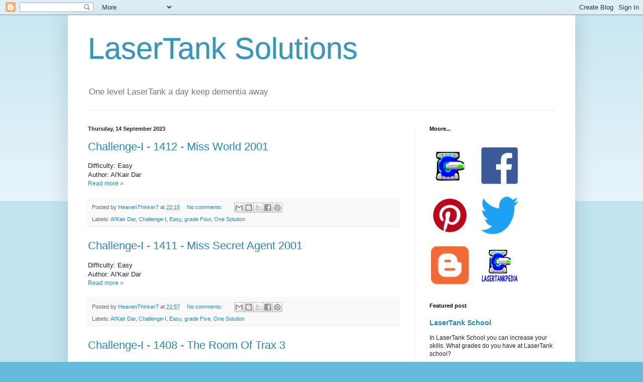

--- FILE ---
content_type: text/html; charset=UTF-8
request_url: https://lasertanksolutions.blogspot.com/2023_09_10_archive.html
body_size: 23626
content:
<!DOCTYPE html>
<html class='v2' dir='ltr' xmlns='http://www.w3.org/1999/xhtml' xmlns:b='http://www.google.com/2005/gml/b' xmlns:data='http://www.google.com/2005/gml/data' xmlns:expr='http://www.google.com/2005/gml/expr'>
<head>
<link href='https://www.blogger.com/static/v1/widgets/335934321-css_bundle_v2.css' rel='stylesheet' type='text/css'/>
<meta content='width=1100' name='viewport'/>
<meta content='f46e35b29b66f80bd1b47acc90f91c33' name='p:domain_verify'/>
<meta content='text/html; charset=UTF-8' http-equiv='Content-Type'/>
<meta content='blogger' name='generator'/>
<link href='https://lasertanksolutions.blogspot.com/favicon.ico' rel='icon' type='image/x-icon'/>
<link href='https://lasertanksolutions.blogspot.com/2023_09_10_archive.html' rel='canonical'/>
<link rel="alternate" type="application/atom+xml" title="LaserTank Solutions - Atom" href="https://lasertanksolutions.blogspot.com/feeds/posts/default" />
<link rel="alternate" type="application/rss+xml" title="LaserTank Solutions - RSS" href="https://lasertanksolutions.blogspot.com/feeds/posts/default?alt=rss" />
<link rel="service.post" type="application/atom+xml" title="LaserTank Solutions - Atom" href="https://www.blogger.com/feeds/7079234724644077966/posts/default" />
<!--Can't find substitution for tag [blog.ieCssRetrofitLinks]-->
<meta content='https://lasertanksolutions.blogspot.com/2023_09_10_archive.html' property='og:url'/>
<meta content='LaserTank Solutions' property='og:title'/>
<meta content='One level LaserTank a day keep dementia away' property='og:description'/>
<title>LaserTank Solutions: 2023-09-10</title>
<style id='page-skin-1' type='text/css'><!--
/*
-----------------------------------------------
Blogger Template Style
Name:     Simple
Designer: Blogger
URL:      www.blogger.com
----------------------------------------------- */
/* Content
----------------------------------------------- */
body {
font: normal normal 12px Arial, Tahoma, Helvetica, FreeSans, sans-serif;
color: #222222;
background: #66bbdd none repeat scroll top left;
padding: 0 40px 40px 40px;
}
html body .region-inner {
min-width: 0;
max-width: 100%;
width: auto;
}
h2 {
font-size: 22px;
}
a:link {
text-decoration:none;
color: #2288bb;
}
a:visited {
text-decoration:none;
color: #888888;
}
a:hover {
text-decoration:underline;
color: #33aaff;
}
.body-fauxcolumn-outer .fauxcolumn-inner {
background: transparent url(https://resources.blogblog.com/blogblog/data/1kt/simple/body_gradient_tile_light.png) repeat scroll top left;
_background-image: none;
}
.body-fauxcolumn-outer .cap-top {
position: absolute;
z-index: 1;
height: 400px;
width: 100%;
}
.body-fauxcolumn-outer .cap-top .cap-left {
width: 100%;
background: transparent url(https://resources.blogblog.com/blogblog/data/1kt/simple/gradients_light.png) repeat-x scroll top left;
_background-image: none;
}
.content-outer {
-moz-box-shadow: 0 0 40px rgba(0, 0, 0, .15);
-webkit-box-shadow: 0 0 5px rgba(0, 0, 0, .15);
-goog-ms-box-shadow: 0 0 10px #333333;
box-shadow: 0 0 40px rgba(0, 0, 0, .15);
margin-bottom: 1px;
}
.content-inner {
padding: 10px 10px;
}
.content-inner {
background-color: #ffffff;
}
/* Header
----------------------------------------------- */
.header-outer {
background: transparent none repeat-x scroll 0 -400px;
_background-image: none;
}
.Header h1 {
font: normal normal 60px Arial, Tahoma, Helvetica, FreeSans, sans-serif;
color: #3399bb;
text-shadow: -1px -1px 1px rgba(0, 0, 0, .2);
}
.Header h1 a {
color: #3399bb;
}
.Header .description {
font-size: 140%;
color: #777777;
}
.header-inner .Header .titlewrapper {
padding: 22px 30px;
}
.header-inner .Header .descriptionwrapper {
padding: 0 30px;
}
/* Tabs
----------------------------------------------- */
.tabs-inner .section:first-child {
border-top: 1px solid #eeeeee;
}
.tabs-inner .section:first-child ul {
margin-top: -1px;
border-top: 1px solid #eeeeee;
border-left: 0 solid #eeeeee;
border-right: 0 solid #eeeeee;
}
.tabs-inner .widget ul {
background: #f5f5f5 url(https://resources.blogblog.com/blogblog/data/1kt/simple/gradients_light.png) repeat-x scroll 0 -800px;
_background-image: none;
border-bottom: 1px solid #eeeeee;
margin-top: 0;
margin-left: -30px;
margin-right: -30px;
}
.tabs-inner .widget li a {
display: inline-block;
padding: .6em 1em;
font: normal normal 14px Arial, Tahoma, Helvetica, FreeSans, sans-serif;
color: #999999;
border-left: 1px solid #ffffff;
border-right: 1px solid #eeeeee;
}
.tabs-inner .widget li:first-child a {
border-left: none;
}
.tabs-inner .widget li.selected a, .tabs-inner .widget li a:hover {
color: #000000;
background-color: #eeeeee;
text-decoration: none;
}
/* Columns
----------------------------------------------- */
.main-outer {
border-top: 0 solid #eeeeee;
}
.fauxcolumn-left-outer .fauxcolumn-inner {
border-right: 1px solid #eeeeee;
}
.fauxcolumn-right-outer .fauxcolumn-inner {
border-left: 1px solid #eeeeee;
}
/* Headings
----------------------------------------------- */
div.widget > h2,
div.widget h2.title {
margin: 0 0 1em 0;
font: normal bold 11px Arial, Tahoma, Helvetica, FreeSans, sans-serif;
color: #000000;
}
/* Widgets
----------------------------------------------- */
.widget .zippy {
color: #999999;
text-shadow: 2px 2px 1px rgba(0, 0, 0, .1);
}
.widget .popular-posts ul {
list-style: none;
}
/* Posts
----------------------------------------------- */
h2.date-header {
font: normal bold 11px Arial, Tahoma, Helvetica, FreeSans, sans-serif;
}
.date-header span {
background-color: transparent;
color: #222222;
padding: inherit;
letter-spacing: inherit;
margin: inherit;
}
.main-inner {
padding-top: 30px;
padding-bottom: 30px;
}
.main-inner .column-center-inner {
padding: 0 15px;
}
.main-inner .column-center-inner .section {
margin: 0 15px;
}
.post {
margin: 0 0 25px 0;
}
h3.post-title, .comments h4 {
font: normal normal 22px Arial, Tahoma, Helvetica, FreeSans, sans-serif;
margin: .75em 0 0;
}
.post-body {
font-size: 110%;
line-height: 1.4;
position: relative;
}
.post-body img, .post-body .tr-caption-container, .Profile img, .Image img,
.BlogList .item-thumbnail img {
padding: 2px;
background: #ffffff;
border: 1px solid #eeeeee;
-moz-box-shadow: 1px 1px 5px rgba(0, 0, 0, .1);
-webkit-box-shadow: 1px 1px 5px rgba(0, 0, 0, .1);
box-shadow: 1px 1px 5px rgba(0, 0, 0, .1);
}
.post-body img, .post-body .tr-caption-container {
padding: 5px;
}
.post-body .tr-caption-container {
color: #222222;
}
.post-body .tr-caption-container img {
padding: 0;
background: transparent;
border: none;
-moz-box-shadow: 0 0 0 rgba(0, 0, 0, .1);
-webkit-box-shadow: 0 0 0 rgba(0, 0, 0, .1);
box-shadow: 0 0 0 rgba(0, 0, 0, .1);
}
.post-header {
margin: 0 0 1.5em;
line-height: 1.6;
font-size: 90%;
}
.post-footer {
margin: 20px -2px 0;
padding: 5px 10px;
color: #666666;
background-color: #f9f9f9;
border-bottom: 1px solid #eeeeee;
line-height: 1.6;
font-size: 90%;
}
#comments .comment-author {
padding-top: 1.5em;
border-top: 1px solid #eeeeee;
background-position: 0 1.5em;
}
#comments .comment-author:first-child {
padding-top: 0;
border-top: none;
}
.avatar-image-container {
margin: .2em 0 0;
}
#comments .avatar-image-container img {
border: 1px solid #eeeeee;
}
/* Comments
----------------------------------------------- */
.comments .comments-content .icon.blog-author {
background-repeat: no-repeat;
background-image: url([data-uri]);
}
.comments .comments-content .loadmore a {
border-top: 1px solid #999999;
border-bottom: 1px solid #999999;
}
.comments .comment-thread.inline-thread {
background-color: #f9f9f9;
}
.comments .continue {
border-top: 2px solid #999999;
}
/* Accents
---------------------------------------------- */
.section-columns td.columns-cell {
border-left: 1px solid #eeeeee;
}
.blog-pager {
background: transparent none no-repeat scroll top center;
}
.blog-pager-older-link, .home-link,
.blog-pager-newer-link {
background-color: #ffffff;
padding: 5px;
}
.footer-outer {
border-top: 0 dashed #bbbbbb;
}
/* Mobile
----------------------------------------------- */
body.mobile  {
background-size: auto;
}
.mobile .body-fauxcolumn-outer {
background: transparent none repeat scroll top left;
}
.mobile .body-fauxcolumn-outer .cap-top {
background-size: 100% auto;
}
.mobile .content-outer {
-webkit-box-shadow: 0 0 3px rgba(0, 0, 0, .15);
box-shadow: 0 0 3px rgba(0, 0, 0, .15);
}
.mobile .tabs-inner .widget ul {
margin-left: 0;
margin-right: 0;
}
.mobile .post {
margin: 0;
}
.mobile .main-inner .column-center-inner .section {
margin: 0;
}
.mobile .date-header span {
padding: 0.1em 10px;
margin: 0 -10px;
}
.mobile h3.post-title {
margin: 0;
}
.mobile .blog-pager {
background: transparent none no-repeat scroll top center;
}
.mobile .footer-outer {
border-top: none;
}
.mobile .main-inner, .mobile .footer-inner {
background-color: #ffffff;
}
.mobile-index-contents {
color: #222222;
}
.mobile-link-button {
background-color: #2288bb;
}
.mobile-link-button a:link, .mobile-link-button a:visited {
color: #ffffff;
}
.mobile .tabs-inner .section:first-child {
border-top: none;
}
.mobile .tabs-inner .PageList .widget-content {
background-color: #eeeeee;
color: #000000;
border-top: 1px solid #eeeeee;
border-bottom: 1px solid #eeeeee;
}
.mobile .tabs-inner .PageList .widget-content .pagelist-arrow {
border-left: 1px solid #eeeeee;
}
#navlist li
{
display: inline;
list-style-type: none;
padding-right: 2px;
}
div#ContactForm1 {
display: none !important;
}
--></style>
<style id='template-skin-1' type='text/css'><!--
body {
min-width: 1010px;
}
.content-outer, .content-fauxcolumn-outer, .region-inner {
min-width: 1010px;
max-width: 1010px;
_width: 1010px;
}
.main-inner .columns {
padding-left: 0px;
padding-right: 310px;
}
.main-inner .fauxcolumn-center-outer {
left: 0px;
right: 310px;
/* IE6 does not respect left and right together */
_width: expression(this.parentNode.offsetWidth -
parseInt("0px") -
parseInt("310px") + 'px');
}
.main-inner .fauxcolumn-left-outer {
width: 0px;
}
.main-inner .fauxcolumn-right-outer {
width: 310px;
}
.main-inner .column-left-outer {
width: 0px;
right: 100%;
margin-left: -0px;
}
.main-inner .column-right-outer {
width: 310px;
margin-right: -310px;
}
#layout {
min-width: 0;
}
#layout .content-outer {
min-width: 0;
width: 800px;
}
#layout .region-inner {
min-width: 0;
width: auto;
}
body#layout div.add_widget {
padding: 8px;
}
body#layout div.add_widget a {
margin-left: 32px;
}
--></style>
<link href='https://www.blogger.com/dyn-css/authorization.css?targetBlogID=7079234724644077966&amp;zx=4714eccd-cad1-4106-9f19-5df683410de5' media='none' onload='if(media!=&#39;all&#39;)media=&#39;all&#39;' rel='stylesheet'/><noscript><link href='https://www.blogger.com/dyn-css/authorization.css?targetBlogID=7079234724644077966&amp;zx=4714eccd-cad1-4106-9f19-5df683410de5' rel='stylesheet'/></noscript>
<meta name='google-adsense-platform-account' content='ca-host-pub-1556223355139109'/>
<meta name='google-adsense-platform-domain' content='blogspot.com'/>

</head>
<body class='loading variant-pale'>
<div class='navbar section' id='navbar' name='Navbar'><div class='widget Navbar' data-version='1' id='Navbar1'><script type="text/javascript">
    function setAttributeOnload(object, attribute, val) {
      if(window.addEventListener) {
        window.addEventListener('load',
          function(){ object[attribute] = val; }, false);
      } else {
        window.attachEvent('onload', function(){ object[attribute] = val; });
      }
    }
  </script>
<div id="navbar-iframe-container"></div>
<script type="text/javascript" src="https://apis.google.com/js/platform.js"></script>
<script type="text/javascript">
      gapi.load("gapi.iframes:gapi.iframes.style.bubble", function() {
        if (gapi.iframes && gapi.iframes.getContext) {
          gapi.iframes.getContext().openChild({
              url: 'https://www.blogger.com/navbar/7079234724644077966?origin\x3dhttps://lasertanksolutions.blogspot.com',
              where: document.getElementById("navbar-iframe-container"),
              id: "navbar-iframe"
          });
        }
      });
    </script><script type="text/javascript">
(function() {
var script = document.createElement('script');
script.type = 'text/javascript';
script.src = '//pagead2.googlesyndication.com/pagead/js/google_top_exp.js';
var head = document.getElementsByTagName('head')[0];
if (head) {
head.appendChild(script);
}})();
</script>
</div></div>
<div class='body-fauxcolumns'>
<div class='fauxcolumn-outer body-fauxcolumn-outer'>
<div class='cap-top'>
<div class='cap-left'></div>
<div class='cap-right'></div>
</div>
<div class='fauxborder-left'>
<div class='fauxborder-right'></div>
<div class='fauxcolumn-inner'>
</div>
</div>
<div class='cap-bottom'>
<div class='cap-left'></div>
<div class='cap-right'></div>
</div>
</div>
</div>
<div class='content'>
<div class='content-fauxcolumns'>
<div class='fauxcolumn-outer content-fauxcolumn-outer'>
<div class='cap-top'>
<div class='cap-left'></div>
<div class='cap-right'></div>
</div>
<div class='fauxborder-left'>
<div class='fauxborder-right'></div>
<div class='fauxcolumn-inner'>
</div>
</div>
<div class='cap-bottom'>
<div class='cap-left'></div>
<div class='cap-right'></div>
</div>
</div>
</div>
<div class='content-outer'>
<div class='content-cap-top cap-top'>
<div class='cap-left'></div>
<div class='cap-right'></div>
</div>
<div class='fauxborder-left content-fauxborder-left'>
<div class='fauxborder-right content-fauxborder-right'></div>
<div class='content-inner'>
<header>
<div class='header-outer'>
<div class='header-cap-top cap-top'>
<div class='cap-left'></div>
<div class='cap-right'></div>
</div>
<div class='fauxborder-left header-fauxborder-left'>
<div class='fauxborder-right header-fauxborder-right'></div>
<div class='region-inner header-inner'>
<div class='header section' id='header' name='Header'><div class='widget Header' data-version='1' id='Header1'>
<div id='header-inner'>
<div class='titlewrapper'>
<h1 class='title'>
<a href='https://lasertanksolutions.blogspot.com/'>
LaserTank Solutions
</a>
</h1>
</div>
<div class='descriptionwrapper'>
<p class='description'><span>One level LaserTank a day keep dementia away</span></p>
</div>
</div>
</div></div>
</div>
</div>
<div class='header-cap-bottom cap-bottom'>
<div class='cap-left'></div>
<div class='cap-right'></div>
</div>
</div>
</header>
<div class='tabs-outer'>
<div class='tabs-cap-top cap-top'>
<div class='cap-left'></div>
<div class='cap-right'></div>
</div>
<div class='fauxborder-left tabs-fauxborder-left'>
<div class='fauxborder-right tabs-fauxborder-right'></div>
<div class='region-inner tabs-inner'>
<div class='tabs no-items section' id='crosscol' name='Cross-column'></div>
<div class='tabs no-items section' id='crosscol-overflow' name='Cross-Column 2'></div>
</div>
</div>
<div class='tabs-cap-bottom cap-bottom'>
<div class='cap-left'></div>
<div class='cap-right'></div>
</div>
</div>
<div class='main-outer'>
<div class='main-cap-top cap-top'>
<div class='cap-left'></div>
<div class='cap-right'></div>
</div>
<div class='fauxborder-left main-fauxborder-left'>
<div class='fauxborder-right main-fauxborder-right'></div>
<div class='region-inner main-inner'>
<div class='columns fauxcolumns'>
<div class='fauxcolumn-outer fauxcolumn-center-outer'>
<div class='cap-top'>
<div class='cap-left'></div>
<div class='cap-right'></div>
</div>
<div class='fauxborder-left'>
<div class='fauxborder-right'></div>
<div class='fauxcolumn-inner'>
</div>
</div>
<div class='cap-bottom'>
<div class='cap-left'></div>
<div class='cap-right'></div>
</div>
</div>
<div class='fauxcolumn-outer fauxcolumn-left-outer'>
<div class='cap-top'>
<div class='cap-left'></div>
<div class='cap-right'></div>
</div>
<div class='fauxborder-left'>
<div class='fauxborder-right'></div>
<div class='fauxcolumn-inner'>
</div>
</div>
<div class='cap-bottom'>
<div class='cap-left'></div>
<div class='cap-right'></div>
</div>
</div>
<div class='fauxcolumn-outer fauxcolumn-right-outer'>
<div class='cap-top'>
<div class='cap-left'></div>
<div class='cap-right'></div>
</div>
<div class='fauxborder-left'>
<div class='fauxborder-right'></div>
<div class='fauxcolumn-inner'>
</div>
</div>
<div class='cap-bottom'>
<div class='cap-left'></div>
<div class='cap-right'></div>
</div>
</div>
<!-- corrects IE6 width calculation -->
<div class='columns-inner'>
<div class='column-center-outer'>
<div class='column-center-inner'>
<div class='main section' id='main' name='Main'><div class='widget Blog' data-version='1' id='Blog1'>
<div class='blog-posts hfeed'>

          <div class="date-outer">
        
<h2 class='date-header'><span>Thursday, 14 September 2023</span></h2>

          <div class="date-posts">
        
<div class='post-outer'>
<div class='post hentry uncustomized-post-template' itemprop='blogPost' itemscope='itemscope' itemtype='http://schema.org/BlogPosting'>
<meta content='https://blogger.googleusercontent.com/img/b/R29vZ2xl/AVvXsEjjwOckDQgoKL8RPcj8WvrxGigJptLVymaLiYYD4gtumR6TTQR2UE9ODkdUMoEvBEtGSn9ExaDVzzxufISsV1_wtknrDCZIsdwdw2uEXlHo1wtpG4KK_wQoqbBAVXIfW0lNDQNY6PUH5YTB/s1600/four.png' itemprop='image_url'/>
<meta content='7079234724644077966' itemprop='blogId'/>
<meta content='9196003637524674021' itemprop='postId'/>
<a name='9196003637524674021'></a>
<h3 class='post-title entry-title' itemprop='name'>
<a href='https://lasertanksolutions.blogspot.com/2023/09/challenge-i-1412-miss-world-2001.html'>Challenge-I - 1412 - Miss World 2001</a>
</h3>
<div class='post-header'>
<div class='post-header-line-1'></div>
</div>
<div class='post-body entry-content' id='post-body-9196003637524674021' itemprop='description articleBody'>
Difficulty: Easy<br>Author: Al&#39;Kair Dar<br>
<div style='clear: both;'></div>
</div>
<div class='jump-link'>
<a href='https://lasertanksolutions.blogspot.com/2023/09/challenge-i-1412-miss-world-2001.html#more' title='Challenge-I - 1412 - Miss World 2001'>Read more &#187;</a>
</div>
<div class='post-footer'>
<div class='post-footer-line post-footer-line-1'>
<span class='post-author vcard'>
Posted by
<span class='fn' itemprop='author' itemscope='itemscope' itemtype='http://schema.org/Person'>
<meta content='https://www.blogger.com/profile/06130591764735235833' itemprop='url'/>
<a class='g-profile' href='https://www.blogger.com/profile/06130591764735235833' rel='author' title='author profile'>
<span itemprop='name'>HeavenThinker7</span>
</a>
</span>
</span>
<span class='post-timestamp'>
at
<meta content='https://lasertanksolutions.blogspot.com/2023/09/challenge-i-1412-miss-world-2001.html' itemprop='url'/>
<a class='timestamp-link' href='https://lasertanksolutions.blogspot.com/2023/09/challenge-i-1412-miss-world-2001.html' rel='bookmark' title='permanent link'><abbr class='published' itemprop='datePublished' title='2023-09-14T22:15:00+02:00'>22:15</abbr></a>
</span>
<span class='post-comment-link'>
<a class='comment-link' href='https://lasertanksolutions.blogspot.com/2023/09/challenge-i-1412-miss-world-2001.html#comment-form' onclick=''>
No comments:
  </a>
</span>
<span class='post-icons'>
<span class='item-control blog-admin pid-1651181505'>
<a href='https://www.blogger.com/post-edit.g?blogID=7079234724644077966&postID=9196003637524674021&from=pencil' title='Edit Post'>
<img alt='' class='icon-action' height='18' src='https://resources.blogblog.com/img/icon18_edit_allbkg.gif' width='18'/>
</a>
</span>
</span>
<div class='post-share-buttons goog-inline-block'>
<a class='goog-inline-block share-button sb-email' href='https://www.blogger.com/share-post.g?blogID=7079234724644077966&postID=9196003637524674021&target=email' target='_blank' title='Email This'><span class='share-button-link-text'>Email This</span></a><a class='goog-inline-block share-button sb-blog' href='https://www.blogger.com/share-post.g?blogID=7079234724644077966&postID=9196003637524674021&target=blog' onclick='window.open(this.href, "_blank", "height=270,width=475"); return false;' target='_blank' title='BlogThis!'><span class='share-button-link-text'>BlogThis!</span></a><a class='goog-inline-block share-button sb-twitter' href='https://www.blogger.com/share-post.g?blogID=7079234724644077966&postID=9196003637524674021&target=twitter' target='_blank' title='Share to X'><span class='share-button-link-text'>Share to X</span></a><a class='goog-inline-block share-button sb-facebook' href='https://www.blogger.com/share-post.g?blogID=7079234724644077966&postID=9196003637524674021&target=facebook' onclick='window.open(this.href, "_blank", "height=430,width=640"); return false;' target='_blank' title='Share to Facebook'><span class='share-button-link-text'>Share to Facebook</span></a><a class='goog-inline-block share-button sb-pinterest' href='https://www.blogger.com/share-post.g?blogID=7079234724644077966&postID=9196003637524674021&target=pinterest' target='_blank' title='Share to Pinterest'><span class='share-button-link-text'>Share to Pinterest</span></a>
</div>
</div>
<div class='post-footer-line post-footer-line-2'>
<span class='post-labels'>
Labels:
<a href='https://lasertanksolutions.blogspot.com/search/label/Al%27Kair%20Dar' rel='tag'>Al&#39;Kair Dar</a>,
<a href='https://lasertanksolutions.blogspot.com/search/label/Challenge-I' rel='tag'>Challenge-I</a>,
<a href='https://lasertanksolutions.blogspot.com/search/label/Easy' rel='tag'>Easy</a>,
<a href='https://lasertanksolutions.blogspot.com/search/label/grade%20Four' rel='tag'>grade Four</a>,
<a href='https://lasertanksolutions.blogspot.com/search/label/One%20Solution' rel='tag'>One Solution</a>
</span>
</div>
<div class='post-footer-line post-footer-line-3'>
<span class='post-location'>
</span>
</div>
</div>
</div>
</div>
<div class='post-outer'>
<div class='post hentry uncustomized-post-template' itemprop='blogPost' itemscope='itemscope' itemtype='http://schema.org/BlogPosting'>
<meta content='https://blogger.googleusercontent.com/img/b/R29vZ2xl/AVvXsEhJ5RiBxoc-wJtkvQ51zsMQZo4mXLg26Ud9fRK_a6AE3hsFQtRPUQcWcEsNIr4Vu7PYHi89GjhprDuoquJaVqpXDL80XtiVWUcloewzjQKO5wPCWR5P4vjkrxqW5bnWzWCESnK3-qEjTwhO/s1600/five.png' itemprop='image_url'/>
<meta content='7079234724644077966' itemprop='blogId'/>
<meta content='2704373267797029656' itemprop='postId'/>
<a name='2704373267797029656'></a>
<h3 class='post-title entry-title' itemprop='name'>
<a href='https://lasertanksolutions.blogspot.com/2023/09/challenge-i-1411-miss-secret-agent-2001.html'>Challenge-I - 1411 - Miss Secret Agent 2001</a>
</h3>
<div class='post-header'>
<div class='post-header-line-1'></div>
</div>
<div class='post-body entry-content' id='post-body-2704373267797029656' itemprop='description articleBody'>
Difficulty: Easy<br>Author: Al&#39;Kair Dar<br>
<div style='clear: both;'></div>
</div>
<div class='jump-link'>
<a href='https://lasertanksolutions.blogspot.com/2023/09/challenge-i-1411-miss-secret-agent-2001.html#more' title='Challenge-I - 1411 - Miss Secret Agent 2001'>Read more &#187;</a>
</div>
<div class='post-footer'>
<div class='post-footer-line post-footer-line-1'>
<span class='post-author vcard'>
Posted by
<span class='fn' itemprop='author' itemscope='itemscope' itemtype='http://schema.org/Person'>
<meta content='https://www.blogger.com/profile/06130591764735235833' itemprop='url'/>
<a class='g-profile' href='https://www.blogger.com/profile/06130591764735235833' rel='author' title='author profile'>
<span itemprop='name'>HeavenThinker7</span>
</a>
</span>
</span>
<span class='post-timestamp'>
at
<meta content='https://lasertanksolutions.blogspot.com/2023/09/challenge-i-1411-miss-secret-agent-2001.html' itemprop='url'/>
<a class='timestamp-link' href='https://lasertanksolutions.blogspot.com/2023/09/challenge-i-1411-miss-secret-agent-2001.html' rel='bookmark' title='permanent link'><abbr class='published' itemprop='datePublished' title='2023-09-14T21:57:00+02:00'>21:57</abbr></a>
</span>
<span class='post-comment-link'>
<a class='comment-link' href='https://lasertanksolutions.blogspot.com/2023/09/challenge-i-1411-miss-secret-agent-2001.html#comment-form' onclick=''>
No comments:
  </a>
</span>
<span class='post-icons'>
<span class='item-control blog-admin pid-1651181505'>
<a href='https://www.blogger.com/post-edit.g?blogID=7079234724644077966&postID=2704373267797029656&from=pencil' title='Edit Post'>
<img alt='' class='icon-action' height='18' src='https://resources.blogblog.com/img/icon18_edit_allbkg.gif' width='18'/>
</a>
</span>
</span>
<div class='post-share-buttons goog-inline-block'>
<a class='goog-inline-block share-button sb-email' href='https://www.blogger.com/share-post.g?blogID=7079234724644077966&postID=2704373267797029656&target=email' target='_blank' title='Email This'><span class='share-button-link-text'>Email This</span></a><a class='goog-inline-block share-button sb-blog' href='https://www.blogger.com/share-post.g?blogID=7079234724644077966&postID=2704373267797029656&target=blog' onclick='window.open(this.href, "_blank", "height=270,width=475"); return false;' target='_blank' title='BlogThis!'><span class='share-button-link-text'>BlogThis!</span></a><a class='goog-inline-block share-button sb-twitter' href='https://www.blogger.com/share-post.g?blogID=7079234724644077966&postID=2704373267797029656&target=twitter' target='_blank' title='Share to X'><span class='share-button-link-text'>Share to X</span></a><a class='goog-inline-block share-button sb-facebook' href='https://www.blogger.com/share-post.g?blogID=7079234724644077966&postID=2704373267797029656&target=facebook' onclick='window.open(this.href, "_blank", "height=430,width=640"); return false;' target='_blank' title='Share to Facebook'><span class='share-button-link-text'>Share to Facebook</span></a><a class='goog-inline-block share-button sb-pinterest' href='https://www.blogger.com/share-post.g?blogID=7079234724644077966&postID=2704373267797029656&target=pinterest' target='_blank' title='Share to Pinterest'><span class='share-button-link-text'>Share to Pinterest</span></a>
</div>
</div>
<div class='post-footer-line post-footer-line-2'>
<span class='post-labels'>
Labels:
<a href='https://lasertanksolutions.blogspot.com/search/label/Al%27Kair%20Dar' rel='tag'>Al&#39;Kair Dar</a>,
<a href='https://lasertanksolutions.blogspot.com/search/label/Challenge-I' rel='tag'>Challenge-I</a>,
<a href='https://lasertanksolutions.blogspot.com/search/label/Easy' rel='tag'>Easy</a>,
<a href='https://lasertanksolutions.blogspot.com/search/label/grade%20Five' rel='tag'>grade Five</a>,
<a href='https://lasertanksolutions.blogspot.com/search/label/One%20Solution' rel='tag'>One Solution</a>
</span>
</div>
<div class='post-footer-line post-footer-line-3'>
<span class='post-location'>
</span>
</div>
</div>
</div>
</div>
<div class='post-outer'>
<div class='post hentry uncustomized-post-template' itemprop='blogPost' itemscope='itemscope' itemtype='http://schema.org/BlogPosting'>
<meta content='https://blogger.googleusercontent.com/img/b/R29vZ2xl/AVvXsEgpHH66evcMGxT2FJPtMfsqUIHmVYkHWTN6NTrcXxKVP4ce-b3_h1F05WGHkzSc62XSUNdZcmu3ieZw86iuJkP4lwRJhGErVk24DqDbr5b7584Tw2vY5ltfJjaSFBYGewRjC54Z-LIhR9Xj/s1600/three.png' itemprop='image_url'/>
<meta content='7079234724644077966' itemprop='blogId'/>
<meta content='4244051297401124766' itemprop='postId'/>
<a name='4244051297401124766'></a>
<h3 class='post-title entry-title' itemprop='name'>
<a href='https://lasertanksolutions.blogspot.com/2023/09/challenge-i-1408-room-of-trax-3.html'>Challenge-I - 1408 - The Room Of Trax 3</a>
</h3>
<div class='post-header'>
<div class='post-header-line-1'></div>
</div>
<div class='post-body entry-content' id='post-body-4244051297401124766' itemprop='description articleBody'>
Difficulty: Easy<br>Author: Al&#39;Kair Dar<br>
<div style='clear: both;'></div>
</div>
<div class='jump-link'>
<a href='https://lasertanksolutions.blogspot.com/2023/09/challenge-i-1408-room-of-trax-3.html#more' title='Challenge-I - 1408 - The Room Of Trax 3'>Read more &#187;</a>
</div>
<div class='post-footer'>
<div class='post-footer-line post-footer-line-1'>
<span class='post-author vcard'>
Posted by
<span class='fn' itemprop='author' itemscope='itemscope' itemtype='http://schema.org/Person'>
<meta content='https://www.blogger.com/profile/06130591764735235833' itemprop='url'/>
<a class='g-profile' href='https://www.blogger.com/profile/06130591764735235833' rel='author' title='author profile'>
<span itemprop='name'>HeavenThinker7</span>
</a>
</span>
</span>
<span class='post-timestamp'>
at
<meta content='https://lasertanksolutions.blogspot.com/2023/09/challenge-i-1408-room-of-trax-3.html' itemprop='url'/>
<a class='timestamp-link' href='https://lasertanksolutions.blogspot.com/2023/09/challenge-i-1408-room-of-trax-3.html' rel='bookmark' title='permanent link'><abbr class='published' itemprop='datePublished' title='2023-09-14T21:52:00+02:00'>21:52</abbr></a>
</span>
<span class='post-comment-link'>
<a class='comment-link' href='https://lasertanksolutions.blogspot.com/2023/09/challenge-i-1408-room-of-trax-3.html#comment-form' onclick=''>
No comments:
  </a>
</span>
<span class='post-icons'>
<span class='item-control blog-admin pid-1651181505'>
<a href='https://www.blogger.com/post-edit.g?blogID=7079234724644077966&postID=4244051297401124766&from=pencil' title='Edit Post'>
<img alt='' class='icon-action' height='18' src='https://resources.blogblog.com/img/icon18_edit_allbkg.gif' width='18'/>
</a>
</span>
</span>
<div class='post-share-buttons goog-inline-block'>
<a class='goog-inline-block share-button sb-email' href='https://www.blogger.com/share-post.g?blogID=7079234724644077966&postID=4244051297401124766&target=email' target='_blank' title='Email This'><span class='share-button-link-text'>Email This</span></a><a class='goog-inline-block share-button sb-blog' href='https://www.blogger.com/share-post.g?blogID=7079234724644077966&postID=4244051297401124766&target=blog' onclick='window.open(this.href, "_blank", "height=270,width=475"); return false;' target='_blank' title='BlogThis!'><span class='share-button-link-text'>BlogThis!</span></a><a class='goog-inline-block share-button sb-twitter' href='https://www.blogger.com/share-post.g?blogID=7079234724644077966&postID=4244051297401124766&target=twitter' target='_blank' title='Share to X'><span class='share-button-link-text'>Share to X</span></a><a class='goog-inline-block share-button sb-facebook' href='https://www.blogger.com/share-post.g?blogID=7079234724644077966&postID=4244051297401124766&target=facebook' onclick='window.open(this.href, "_blank", "height=430,width=640"); return false;' target='_blank' title='Share to Facebook'><span class='share-button-link-text'>Share to Facebook</span></a><a class='goog-inline-block share-button sb-pinterest' href='https://www.blogger.com/share-post.g?blogID=7079234724644077966&postID=4244051297401124766&target=pinterest' target='_blank' title='Share to Pinterest'><span class='share-button-link-text'>Share to Pinterest</span></a>
</div>
</div>
<div class='post-footer-line post-footer-line-2'>
<span class='post-labels'>
Labels:
<a href='https://lasertanksolutions.blogspot.com/search/label/Al%27Kair%20Dar' rel='tag'>Al&#39;Kair Dar</a>,
<a href='https://lasertanksolutions.blogspot.com/search/label/Challenge-I' rel='tag'>Challenge-I</a>,
<a href='https://lasertanksolutions.blogspot.com/search/label/Easy' rel='tag'>Easy</a>,
<a href='https://lasertanksolutions.blogspot.com/search/label/grade%20Three' rel='tag'>grade Three</a>,
<a href='https://lasertanksolutions.blogspot.com/search/label/One%20Solution' rel='tag'>One Solution</a>
</span>
</div>
<div class='post-footer-line post-footer-line-3'>
<span class='post-location'>
</span>
</div>
</div>
</div>
</div>
<div class='post-outer'>
<div class='post hentry uncustomized-post-template' itemprop='blogPost' itemscope='itemscope' itemtype='http://schema.org/BlogPosting'>
<meta content='https://blogger.googleusercontent.com/img/b/R29vZ2xl/AVvXsEhJ5RiBxoc-wJtkvQ51zsMQZo4mXLg26Ud9fRK_a6AE3hsFQtRPUQcWcEsNIr4Vu7PYHi89GjhprDuoquJaVqpXDL80XtiVWUcloewzjQKO5wPCWR5P4vjkrxqW5bnWzWCESnK3-qEjTwhO/s1600/five.png' itemprop='image_url'/>
<meta content='7079234724644077966' itemprop='blogId'/>
<meta content='5415992325170833682' itemprop='postId'/>
<a name='5415992325170833682'></a>
<h3 class='post-title entry-title' itemprop='name'>
<a href='https://lasertanksolutions.blogspot.com/2023/09/challenge-i-1404-traffic-light.html'>Challenge-I - 1404 - Traffic Light</a>
</h3>
<div class='post-header'>
<div class='post-header-line-1'></div>
</div>
<div class='post-body entry-content' id='post-body-5415992325170833682' itemprop='description articleBody'>
Difficulty: Easy<br>Author: GerrW<br>
<div style='clear: both;'></div>
</div>
<div class='jump-link'>
<a href='https://lasertanksolutions.blogspot.com/2023/09/challenge-i-1404-traffic-light.html#more' title='Challenge-I - 1404 - Traffic Light'>Read more &#187;</a>
</div>
<div class='post-footer'>
<div class='post-footer-line post-footer-line-1'>
<span class='post-author vcard'>
Posted by
<span class='fn' itemprop='author' itemscope='itemscope' itemtype='http://schema.org/Person'>
<meta content='https://www.blogger.com/profile/06130591764735235833' itemprop='url'/>
<a class='g-profile' href='https://www.blogger.com/profile/06130591764735235833' rel='author' title='author profile'>
<span itemprop='name'>HeavenThinker7</span>
</a>
</span>
</span>
<span class='post-timestamp'>
at
<meta content='https://lasertanksolutions.blogspot.com/2023/09/challenge-i-1404-traffic-light.html' itemprop='url'/>
<a class='timestamp-link' href='https://lasertanksolutions.blogspot.com/2023/09/challenge-i-1404-traffic-light.html' rel='bookmark' title='permanent link'><abbr class='published' itemprop='datePublished' title='2023-09-14T21:45:00+02:00'>21:45</abbr></a>
</span>
<span class='post-comment-link'>
<a class='comment-link' href='https://lasertanksolutions.blogspot.com/2023/09/challenge-i-1404-traffic-light.html#comment-form' onclick=''>
No comments:
  </a>
</span>
<span class='post-icons'>
<span class='item-control blog-admin pid-1651181505'>
<a href='https://www.blogger.com/post-edit.g?blogID=7079234724644077966&postID=5415992325170833682&from=pencil' title='Edit Post'>
<img alt='' class='icon-action' height='18' src='https://resources.blogblog.com/img/icon18_edit_allbkg.gif' width='18'/>
</a>
</span>
</span>
<div class='post-share-buttons goog-inline-block'>
<a class='goog-inline-block share-button sb-email' href='https://www.blogger.com/share-post.g?blogID=7079234724644077966&postID=5415992325170833682&target=email' target='_blank' title='Email This'><span class='share-button-link-text'>Email This</span></a><a class='goog-inline-block share-button sb-blog' href='https://www.blogger.com/share-post.g?blogID=7079234724644077966&postID=5415992325170833682&target=blog' onclick='window.open(this.href, "_blank", "height=270,width=475"); return false;' target='_blank' title='BlogThis!'><span class='share-button-link-text'>BlogThis!</span></a><a class='goog-inline-block share-button sb-twitter' href='https://www.blogger.com/share-post.g?blogID=7079234724644077966&postID=5415992325170833682&target=twitter' target='_blank' title='Share to X'><span class='share-button-link-text'>Share to X</span></a><a class='goog-inline-block share-button sb-facebook' href='https://www.blogger.com/share-post.g?blogID=7079234724644077966&postID=5415992325170833682&target=facebook' onclick='window.open(this.href, "_blank", "height=430,width=640"); return false;' target='_blank' title='Share to Facebook'><span class='share-button-link-text'>Share to Facebook</span></a><a class='goog-inline-block share-button sb-pinterest' href='https://www.blogger.com/share-post.g?blogID=7079234724644077966&postID=5415992325170833682&target=pinterest' target='_blank' title='Share to Pinterest'><span class='share-button-link-text'>Share to Pinterest</span></a>
</div>
</div>
<div class='post-footer-line post-footer-line-2'>
<span class='post-labels'>
Labels:
<a href='https://lasertanksolutions.blogspot.com/search/label/Challenge-I' rel='tag'>Challenge-I</a>,
<a href='https://lasertanksolutions.blogspot.com/search/label/Easy' rel='tag'>Easy</a>,
<a href='https://lasertanksolutions.blogspot.com/search/label/GerrW' rel='tag'>GerrW</a>,
<a href='https://lasertanksolutions.blogspot.com/search/label/grade%20Five' rel='tag'>grade Five</a>,
<a href='https://lasertanksolutions.blogspot.com/search/label/One%20Solution' rel='tag'>One Solution</a>
</span>
</div>
<div class='post-footer-line post-footer-line-3'>
<span class='post-location'>
</span>
</div>
</div>
</div>
</div>
<div class='post-outer'>
<div class='post hentry uncustomized-post-template' itemprop='blogPost' itemscope='itemscope' itemtype='http://schema.org/BlogPosting'>
<meta content='https://blogger.googleusercontent.com/img/b/R29vZ2xl/AVvXsEhaz9RuI_I0ymJTz9QPOD-bctzFw8zxjLtP2HsWe8ohiEqr8iT3qxlgRKXkIfSs6eukH81rpAVTlQ2JweL0z70UEvypwbvgTlFsZFjsx1omO4a1hU71Fvj81Cyka4hHRG9TbNGQ-RUOOre2/s1600/six.png' itemprop='image_url'/>
<meta content='7079234724644077966' itemprop='blogId'/>
<meta content='2822241008917514427' itemprop='postId'/>
<a name='2822241008917514427'></a>
<h3 class='post-title entry-title' itemprop='name'>
<a href='https://lasertanksolutions.blogspot.com/2023/09/challenge-i-1403-no-return-ticket.html'>Challenge-I - 1403 - No Return Ticket</a>
</h3>
<div class='post-header'>
<div class='post-header-line-1'></div>
</div>
<div class='post-body entry-content' id='post-body-2822241008917514427' itemprop='description articleBody'>
Difficulty: Hard<br>Author: Sven Egevad<br>
<div style='clear: both;'></div>
</div>
<div class='jump-link'>
<a href='https://lasertanksolutions.blogspot.com/2023/09/challenge-i-1403-no-return-ticket.html#more' title='Challenge-I - 1403 - No Return Ticket'>Read more &#187;</a>
</div>
<div class='post-footer'>
<div class='post-footer-line post-footer-line-1'>
<span class='post-author vcard'>
Posted by
<span class='fn' itemprop='author' itemscope='itemscope' itemtype='http://schema.org/Person'>
<meta content='https://www.blogger.com/profile/06130591764735235833' itemprop='url'/>
<a class='g-profile' href='https://www.blogger.com/profile/06130591764735235833' rel='author' title='author profile'>
<span itemprop='name'>HeavenThinker7</span>
</a>
</span>
</span>
<span class='post-timestamp'>
at
<meta content='https://lasertanksolutions.blogspot.com/2023/09/challenge-i-1403-no-return-ticket.html' itemprop='url'/>
<a class='timestamp-link' href='https://lasertanksolutions.blogspot.com/2023/09/challenge-i-1403-no-return-ticket.html' rel='bookmark' title='permanent link'><abbr class='published' itemprop='datePublished' title='2023-09-14T21:39:00+02:00'>21:39</abbr></a>
</span>
<span class='post-comment-link'>
<a class='comment-link' href='https://lasertanksolutions.blogspot.com/2023/09/challenge-i-1403-no-return-ticket.html#comment-form' onclick=''>
No comments:
  </a>
</span>
<span class='post-icons'>
<span class='item-control blog-admin pid-1651181505'>
<a href='https://www.blogger.com/post-edit.g?blogID=7079234724644077966&postID=2822241008917514427&from=pencil' title='Edit Post'>
<img alt='' class='icon-action' height='18' src='https://resources.blogblog.com/img/icon18_edit_allbkg.gif' width='18'/>
</a>
</span>
</span>
<div class='post-share-buttons goog-inline-block'>
<a class='goog-inline-block share-button sb-email' href='https://www.blogger.com/share-post.g?blogID=7079234724644077966&postID=2822241008917514427&target=email' target='_blank' title='Email This'><span class='share-button-link-text'>Email This</span></a><a class='goog-inline-block share-button sb-blog' href='https://www.blogger.com/share-post.g?blogID=7079234724644077966&postID=2822241008917514427&target=blog' onclick='window.open(this.href, "_blank", "height=270,width=475"); return false;' target='_blank' title='BlogThis!'><span class='share-button-link-text'>BlogThis!</span></a><a class='goog-inline-block share-button sb-twitter' href='https://www.blogger.com/share-post.g?blogID=7079234724644077966&postID=2822241008917514427&target=twitter' target='_blank' title='Share to X'><span class='share-button-link-text'>Share to X</span></a><a class='goog-inline-block share-button sb-facebook' href='https://www.blogger.com/share-post.g?blogID=7079234724644077966&postID=2822241008917514427&target=facebook' onclick='window.open(this.href, "_blank", "height=430,width=640"); return false;' target='_blank' title='Share to Facebook'><span class='share-button-link-text'>Share to Facebook</span></a><a class='goog-inline-block share-button sb-pinterest' href='https://www.blogger.com/share-post.g?blogID=7079234724644077966&postID=2822241008917514427&target=pinterest' target='_blank' title='Share to Pinterest'><span class='share-button-link-text'>Share to Pinterest</span></a>
</div>
</div>
<div class='post-footer-line post-footer-line-2'>
<span class='post-labels'>
Labels:
<a href='https://lasertanksolutions.blogspot.com/search/label/Challenge-I' rel='tag'>Challenge-I</a>,
<a href='https://lasertanksolutions.blogspot.com/search/label/grade%20Four' rel='tag'>grade Four</a>,
<a href='https://lasertanksolutions.blogspot.com/search/label/Hard' rel='tag'>Hard</a>,
<a href='https://lasertanksolutions.blogspot.com/search/label/One%20Solution' rel='tag'>One Solution</a>,
<a href='https://lasertanksolutions.blogspot.com/search/label/Sven%20Egevad' rel='tag'>Sven Egevad</a>
</span>
</div>
<div class='post-footer-line post-footer-line-3'>
<span class='post-location'>
</span>
</div>
</div>
</div>
</div>
<div class='post-outer'>
<div class='post hentry uncustomized-post-template' itemprop='blogPost' itemscope='itemscope' itemtype='http://schema.org/BlogPosting'>
<meta content='https://blogger.googleusercontent.com/img/b/R29vZ2xl/AVvXsEjjwOckDQgoKL8RPcj8WvrxGigJptLVymaLiYYD4gtumR6TTQR2UE9ODkdUMoEvBEtGSn9ExaDVzzxufISsV1_wtknrDCZIsdwdw2uEXlHo1wtpG4KK_wQoqbBAVXIfW0lNDQNY6PUH5YTB/s1600/four.png' itemprop='image_url'/>
<meta content='7079234724644077966' itemprop='blogId'/>
<meta content='4779570046530814945' itemprop='postId'/>
<a name='4779570046530814945'></a>
<h3 class='post-title entry-title' itemprop='name'>
<a href='https://lasertanksolutions.blogspot.com/2023/09/challenge-i-1402-for-my-loved-one.html'>Challenge-I - 1402 - for my loved one</a>
</h3>
<div class='post-header'>
<div class='post-header-line-1'></div>
</div>
<div class='post-body entry-content' id='post-body-4779570046530814945' itemprop='description articleBody'>
Difficulty: Easy<br>Author: lekkerdoen@hotmail.com<br>
<div style='clear: both;'></div>
</div>
<div class='jump-link'>
<a href='https://lasertanksolutions.blogspot.com/2023/09/challenge-i-1402-for-my-loved-one.html#more' title='Challenge-I - 1402 - for my loved one'>Read more &#187;</a>
</div>
<div class='post-footer'>
<div class='post-footer-line post-footer-line-1'>
<span class='post-author vcard'>
Posted by
<span class='fn' itemprop='author' itemscope='itemscope' itemtype='http://schema.org/Person'>
<meta content='https://www.blogger.com/profile/06130591764735235833' itemprop='url'/>
<a class='g-profile' href='https://www.blogger.com/profile/06130591764735235833' rel='author' title='author profile'>
<span itemprop='name'>HeavenThinker7</span>
</a>
</span>
</span>
<span class='post-timestamp'>
at
<meta content='https://lasertanksolutions.blogspot.com/2023/09/challenge-i-1402-for-my-loved-one.html' itemprop='url'/>
<a class='timestamp-link' href='https://lasertanksolutions.blogspot.com/2023/09/challenge-i-1402-for-my-loved-one.html' rel='bookmark' title='permanent link'><abbr class='published' itemprop='datePublished' title='2023-09-14T21:34:00+02:00'>21:34</abbr></a>
</span>
<span class='post-comment-link'>
<a class='comment-link' href='https://lasertanksolutions.blogspot.com/2023/09/challenge-i-1402-for-my-loved-one.html#comment-form' onclick=''>
No comments:
  </a>
</span>
<span class='post-icons'>
<span class='item-control blog-admin pid-1651181505'>
<a href='https://www.blogger.com/post-edit.g?blogID=7079234724644077966&postID=4779570046530814945&from=pencil' title='Edit Post'>
<img alt='' class='icon-action' height='18' src='https://resources.blogblog.com/img/icon18_edit_allbkg.gif' width='18'/>
</a>
</span>
</span>
<div class='post-share-buttons goog-inline-block'>
<a class='goog-inline-block share-button sb-email' href='https://www.blogger.com/share-post.g?blogID=7079234724644077966&postID=4779570046530814945&target=email' target='_blank' title='Email This'><span class='share-button-link-text'>Email This</span></a><a class='goog-inline-block share-button sb-blog' href='https://www.blogger.com/share-post.g?blogID=7079234724644077966&postID=4779570046530814945&target=blog' onclick='window.open(this.href, "_blank", "height=270,width=475"); return false;' target='_blank' title='BlogThis!'><span class='share-button-link-text'>BlogThis!</span></a><a class='goog-inline-block share-button sb-twitter' href='https://www.blogger.com/share-post.g?blogID=7079234724644077966&postID=4779570046530814945&target=twitter' target='_blank' title='Share to X'><span class='share-button-link-text'>Share to X</span></a><a class='goog-inline-block share-button sb-facebook' href='https://www.blogger.com/share-post.g?blogID=7079234724644077966&postID=4779570046530814945&target=facebook' onclick='window.open(this.href, "_blank", "height=430,width=640"); return false;' target='_blank' title='Share to Facebook'><span class='share-button-link-text'>Share to Facebook</span></a><a class='goog-inline-block share-button sb-pinterest' href='https://www.blogger.com/share-post.g?blogID=7079234724644077966&postID=4779570046530814945&target=pinterest' target='_blank' title='Share to Pinterest'><span class='share-button-link-text'>Share to Pinterest</span></a>
</div>
</div>
<div class='post-footer-line post-footer-line-2'>
<span class='post-labels'>
Labels:
<a href='https://lasertanksolutions.blogspot.com/search/label/Challenge-I' rel='tag'>Challenge-I</a>,
<a href='https://lasertanksolutions.blogspot.com/search/label/Easy' rel='tag'>Easy</a>,
<a href='https://lasertanksolutions.blogspot.com/search/label/grade%20Four' rel='tag'>grade Four</a>,
<a href='https://lasertanksolutions.blogspot.com/search/label/lekkerdoen%40hotmail.com' rel='tag'>lekkerdoen@hotmail.com</a>,
<a href='https://lasertanksolutions.blogspot.com/search/label/One%20Solution' rel='tag'>One Solution</a>
</span>
</div>
<div class='post-footer-line post-footer-line-3'>
<span class='post-location'>
</span>
</div>
</div>
</div>
</div>
<div class='post-outer'>
<div class='post hentry uncustomized-post-template' itemprop='blogPost' itemscope='itemscope' itemtype='http://schema.org/BlogPosting'>
<meta content='https://blogger.googleusercontent.com/img/b/R29vZ2xl/AVvXsEjjwOckDQgoKL8RPcj8WvrxGigJptLVymaLiYYD4gtumR6TTQR2UE9ODkdUMoEvBEtGSn9ExaDVzzxufISsV1_wtknrDCZIsdwdw2uEXlHo1wtpG4KK_wQoqbBAVXIfW0lNDQNY6PUH5YTB/s1600/four.png' itemprop='image_url'/>
<meta content='7079234724644077966' itemprop='blogId'/>
<meta content='8465005594096612059' itemprop='postId'/>
<a name='8465005594096612059'></a>
<h3 class='post-title entry-title' itemprop='name'>
<a href='https://lasertanksolutions.blogspot.com/2023/09/challenge-i-1401-four-enemies.html'>Challenge-I - 1401 - Four Enemies</a>
</h3>
<div class='post-header'>
<div class='post-header-line-1'></div>
</div>
<div class='post-body entry-content' id='post-body-8465005594096612059' itemprop='description articleBody'>
Difficulty: Easy<br>Author: Al&#39;Kair Dar<br>
<div style='clear: both;'></div>
</div>
<div class='jump-link'>
<a href='https://lasertanksolutions.blogspot.com/2023/09/challenge-i-1401-four-enemies.html#more' title='Challenge-I - 1401 - Four Enemies'>Read more &#187;</a>
</div>
<div class='post-footer'>
<div class='post-footer-line post-footer-line-1'>
<span class='post-author vcard'>
Posted by
<span class='fn' itemprop='author' itemscope='itemscope' itemtype='http://schema.org/Person'>
<meta content='https://www.blogger.com/profile/06130591764735235833' itemprop='url'/>
<a class='g-profile' href='https://www.blogger.com/profile/06130591764735235833' rel='author' title='author profile'>
<span itemprop='name'>HeavenThinker7</span>
</a>
</span>
</span>
<span class='post-timestamp'>
at
<meta content='https://lasertanksolutions.blogspot.com/2023/09/challenge-i-1401-four-enemies.html' itemprop='url'/>
<a class='timestamp-link' href='https://lasertanksolutions.blogspot.com/2023/09/challenge-i-1401-four-enemies.html' rel='bookmark' title='permanent link'><abbr class='published' itemprop='datePublished' title='2023-09-14T21:18:00+02:00'>21:18</abbr></a>
</span>
<span class='post-comment-link'>
<a class='comment-link' href='https://lasertanksolutions.blogspot.com/2023/09/challenge-i-1401-four-enemies.html#comment-form' onclick=''>
No comments:
  </a>
</span>
<span class='post-icons'>
<span class='item-control blog-admin pid-1651181505'>
<a href='https://www.blogger.com/post-edit.g?blogID=7079234724644077966&postID=8465005594096612059&from=pencil' title='Edit Post'>
<img alt='' class='icon-action' height='18' src='https://resources.blogblog.com/img/icon18_edit_allbkg.gif' width='18'/>
</a>
</span>
</span>
<div class='post-share-buttons goog-inline-block'>
<a class='goog-inline-block share-button sb-email' href='https://www.blogger.com/share-post.g?blogID=7079234724644077966&postID=8465005594096612059&target=email' target='_blank' title='Email This'><span class='share-button-link-text'>Email This</span></a><a class='goog-inline-block share-button sb-blog' href='https://www.blogger.com/share-post.g?blogID=7079234724644077966&postID=8465005594096612059&target=blog' onclick='window.open(this.href, "_blank", "height=270,width=475"); return false;' target='_blank' title='BlogThis!'><span class='share-button-link-text'>BlogThis!</span></a><a class='goog-inline-block share-button sb-twitter' href='https://www.blogger.com/share-post.g?blogID=7079234724644077966&postID=8465005594096612059&target=twitter' target='_blank' title='Share to X'><span class='share-button-link-text'>Share to X</span></a><a class='goog-inline-block share-button sb-facebook' href='https://www.blogger.com/share-post.g?blogID=7079234724644077966&postID=8465005594096612059&target=facebook' onclick='window.open(this.href, "_blank", "height=430,width=640"); return false;' target='_blank' title='Share to Facebook'><span class='share-button-link-text'>Share to Facebook</span></a><a class='goog-inline-block share-button sb-pinterest' href='https://www.blogger.com/share-post.g?blogID=7079234724644077966&postID=8465005594096612059&target=pinterest' target='_blank' title='Share to Pinterest'><span class='share-button-link-text'>Share to Pinterest</span></a>
</div>
</div>
<div class='post-footer-line post-footer-line-2'>
<span class='post-labels'>
Labels:
<a href='https://lasertanksolutions.blogspot.com/search/label/Al%27Kair%20Dar' rel='tag'>Al&#39;Kair Dar</a>,
<a href='https://lasertanksolutions.blogspot.com/search/label/Challenge-I' rel='tag'>Challenge-I</a>,
<a href='https://lasertanksolutions.blogspot.com/search/label/Easy' rel='tag'>Easy</a>,
<a href='https://lasertanksolutions.blogspot.com/search/label/grade%20Four' rel='tag'>grade Four</a>,
<a href='https://lasertanksolutions.blogspot.com/search/label/One%20Solution' rel='tag'>One Solution</a>
</span>
</div>
<div class='post-footer-line post-footer-line-3'>
<span class='post-location'>
</span>
</div>
</div>
</div>
</div>

          </div></div>
        

          <div class="date-outer">
        
<h2 class='date-header'><span>Wednesday, 13 September 2023</span></h2>

          <div class="date-posts">
        
<div class='post-outer'>
<div class='post hentry uncustomized-post-template' itemprop='blogPost' itemscope='itemscope' itemtype='http://schema.org/BlogPosting'>
<meta content='https://blogger.googleusercontent.com/img/b/R29vZ2xl/AVvXsEhJ5RiBxoc-wJtkvQ51zsMQZo4mXLg26Ud9fRK_a6AE3hsFQtRPUQcWcEsNIr4Vu7PYHi89GjhprDuoquJaVqpXDL80XtiVWUcloewzjQKO5wPCWR5P4vjkrxqW5bnWzWCESnK3-qEjTwhO/s1600/five.png' itemprop='image_url'/>
<meta content='7079234724644077966' itemprop='blogId'/>
<meta content='5987097457623256293' itemprop='postId'/>
<a name='5987097457623256293'></a>
<h3 class='post-title entry-title' itemprop='name'>
<a href='https://lasertanksolutions.blogspot.com/2023/09/challenge-i-1400-happy-man.html'>Challenge-I - 1400 - (((The Happy Man)))</a>
</h3>
<div class='post-header'>
<div class='post-header-line-1'></div>
</div>
<div class='post-body entry-content' id='post-body-5987097457623256293' itemprop='description articleBody'>
Difficulty: Easy<br>Author: Al&#39;Kair Dar<br>
<div style='clear: both;'></div>
</div>
<div class='jump-link'>
<a href='https://lasertanksolutions.blogspot.com/2023/09/challenge-i-1400-happy-man.html#more' title='Challenge-I - 1400 - (((The Happy Man)))'>Read more &#187;</a>
</div>
<div class='post-footer'>
<div class='post-footer-line post-footer-line-1'>
<span class='post-author vcard'>
Posted by
<span class='fn' itemprop='author' itemscope='itemscope' itemtype='http://schema.org/Person'>
<meta content='https://www.blogger.com/profile/06130591764735235833' itemprop='url'/>
<a class='g-profile' href='https://www.blogger.com/profile/06130591764735235833' rel='author' title='author profile'>
<span itemprop='name'>HeavenThinker7</span>
</a>
</span>
</span>
<span class='post-timestamp'>
at
<meta content='https://lasertanksolutions.blogspot.com/2023/09/challenge-i-1400-happy-man.html' itemprop='url'/>
<a class='timestamp-link' href='https://lasertanksolutions.blogspot.com/2023/09/challenge-i-1400-happy-man.html' rel='bookmark' title='permanent link'><abbr class='published' itemprop='datePublished' title='2023-09-13T21:41:00+02:00'>21:41</abbr></a>
</span>
<span class='post-comment-link'>
<a class='comment-link' href='https://lasertanksolutions.blogspot.com/2023/09/challenge-i-1400-happy-man.html#comment-form' onclick=''>
No comments:
  </a>
</span>
<span class='post-icons'>
<span class='item-control blog-admin pid-1651181505'>
<a href='https://www.blogger.com/post-edit.g?blogID=7079234724644077966&postID=5987097457623256293&from=pencil' title='Edit Post'>
<img alt='' class='icon-action' height='18' src='https://resources.blogblog.com/img/icon18_edit_allbkg.gif' width='18'/>
</a>
</span>
</span>
<div class='post-share-buttons goog-inline-block'>
<a class='goog-inline-block share-button sb-email' href='https://www.blogger.com/share-post.g?blogID=7079234724644077966&postID=5987097457623256293&target=email' target='_blank' title='Email This'><span class='share-button-link-text'>Email This</span></a><a class='goog-inline-block share-button sb-blog' href='https://www.blogger.com/share-post.g?blogID=7079234724644077966&postID=5987097457623256293&target=blog' onclick='window.open(this.href, "_blank", "height=270,width=475"); return false;' target='_blank' title='BlogThis!'><span class='share-button-link-text'>BlogThis!</span></a><a class='goog-inline-block share-button sb-twitter' href='https://www.blogger.com/share-post.g?blogID=7079234724644077966&postID=5987097457623256293&target=twitter' target='_blank' title='Share to X'><span class='share-button-link-text'>Share to X</span></a><a class='goog-inline-block share-button sb-facebook' href='https://www.blogger.com/share-post.g?blogID=7079234724644077966&postID=5987097457623256293&target=facebook' onclick='window.open(this.href, "_blank", "height=430,width=640"); return false;' target='_blank' title='Share to Facebook'><span class='share-button-link-text'>Share to Facebook</span></a><a class='goog-inline-block share-button sb-pinterest' href='https://www.blogger.com/share-post.g?blogID=7079234724644077966&postID=5987097457623256293&target=pinterest' target='_blank' title='Share to Pinterest'><span class='share-button-link-text'>Share to Pinterest</span></a>
</div>
</div>
<div class='post-footer-line post-footer-line-2'>
<span class='post-labels'>
Labels:
<a href='https://lasertanksolutions.blogspot.com/search/label/Al%27Kair%20Dar' rel='tag'>Al&#39;Kair Dar</a>,
<a href='https://lasertanksolutions.blogspot.com/search/label/Challenge-I' rel='tag'>Challenge-I</a>,
<a href='https://lasertanksolutions.blogspot.com/search/label/Easy' rel='tag'>Easy</a>,
<a href='https://lasertanksolutions.blogspot.com/search/label/grade%20Five' rel='tag'>grade Five</a>,
<a href='https://lasertanksolutions.blogspot.com/search/label/One%20Solution' rel='tag'>One Solution</a>
</span>
</div>
<div class='post-footer-line post-footer-line-3'>
<span class='post-location'>
</span>
</div>
</div>
</div>
</div>
<div class='post-outer'>
<div class='post hentry uncustomized-post-template' itemprop='blogPost' itemscope='itemscope' itemtype='http://schema.org/BlogPosting'>
<meta content='https://blogger.googleusercontent.com/img/b/R29vZ2xl/AVvXsEjjwOckDQgoKL8RPcj8WvrxGigJptLVymaLiYYD4gtumR6TTQR2UE9ODkdUMoEvBEtGSn9ExaDVzzxufISsV1_wtknrDCZIsdwdw2uEXlHo1wtpG4KK_wQoqbBAVXIfW0lNDQNY6PUH5YTB/s1600/four.png' itemprop='image_url'/>
<meta content='7079234724644077966' itemprop='blogId'/>
<meta content='1974230520182222400' itemprop='postId'/>
<a name='1974230520182222400'></a>
<h3 class='post-title entry-title' itemprop='name'>
<a href='https://lasertanksolutions.blogspot.com/2023/09/challenge-i-1399-make-it-right.html'>Challenge-I - 1399 - Make It Right!!!!!!!</a>
</h3>
<div class='post-header'>
<div class='post-header-line-1'></div>
</div>
<div class='post-body entry-content' id='post-body-1974230520182222400' itemprop='description articleBody'>
Difficulty: Easy<br>Author: Al&#39;Kair Dar<br>
<div style='clear: both;'></div>
</div>
<div class='jump-link'>
<a href='https://lasertanksolutions.blogspot.com/2023/09/challenge-i-1399-make-it-right.html#more' title='Challenge-I - 1399 - Make It Right!!!!!!!'>Read more &#187;</a>
</div>
<div class='post-footer'>
<div class='post-footer-line post-footer-line-1'>
<span class='post-author vcard'>
Posted by
<span class='fn' itemprop='author' itemscope='itemscope' itemtype='http://schema.org/Person'>
<meta content='https://www.blogger.com/profile/06130591764735235833' itemprop='url'/>
<a class='g-profile' href='https://www.blogger.com/profile/06130591764735235833' rel='author' title='author profile'>
<span itemprop='name'>HeavenThinker7</span>
</a>
</span>
</span>
<span class='post-timestamp'>
at
<meta content='https://lasertanksolutions.blogspot.com/2023/09/challenge-i-1399-make-it-right.html' itemprop='url'/>
<a class='timestamp-link' href='https://lasertanksolutions.blogspot.com/2023/09/challenge-i-1399-make-it-right.html' rel='bookmark' title='permanent link'><abbr class='published' itemprop='datePublished' title='2023-09-13T21:38:00+02:00'>21:38</abbr></a>
</span>
<span class='post-comment-link'>
<a class='comment-link' href='https://lasertanksolutions.blogspot.com/2023/09/challenge-i-1399-make-it-right.html#comment-form' onclick=''>
No comments:
  </a>
</span>
<span class='post-icons'>
<span class='item-control blog-admin pid-1651181505'>
<a href='https://www.blogger.com/post-edit.g?blogID=7079234724644077966&postID=1974230520182222400&from=pencil' title='Edit Post'>
<img alt='' class='icon-action' height='18' src='https://resources.blogblog.com/img/icon18_edit_allbkg.gif' width='18'/>
</a>
</span>
</span>
<div class='post-share-buttons goog-inline-block'>
<a class='goog-inline-block share-button sb-email' href='https://www.blogger.com/share-post.g?blogID=7079234724644077966&postID=1974230520182222400&target=email' target='_blank' title='Email This'><span class='share-button-link-text'>Email This</span></a><a class='goog-inline-block share-button sb-blog' href='https://www.blogger.com/share-post.g?blogID=7079234724644077966&postID=1974230520182222400&target=blog' onclick='window.open(this.href, "_blank", "height=270,width=475"); return false;' target='_blank' title='BlogThis!'><span class='share-button-link-text'>BlogThis!</span></a><a class='goog-inline-block share-button sb-twitter' href='https://www.blogger.com/share-post.g?blogID=7079234724644077966&postID=1974230520182222400&target=twitter' target='_blank' title='Share to X'><span class='share-button-link-text'>Share to X</span></a><a class='goog-inline-block share-button sb-facebook' href='https://www.blogger.com/share-post.g?blogID=7079234724644077966&postID=1974230520182222400&target=facebook' onclick='window.open(this.href, "_blank", "height=430,width=640"); return false;' target='_blank' title='Share to Facebook'><span class='share-button-link-text'>Share to Facebook</span></a><a class='goog-inline-block share-button sb-pinterest' href='https://www.blogger.com/share-post.g?blogID=7079234724644077966&postID=1974230520182222400&target=pinterest' target='_blank' title='Share to Pinterest'><span class='share-button-link-text'>Share to Pinterest</span></a>
</div>
</div>
<div class='post-footer-line post-footer-line-2'>
<span class='post-labels'>
Labels:
<a href='https://lasertanksolutions.blogspot.com/search/label/Al%27Kair%20Dar' rel='tag'>Al&#39;Kair Dar</a>,
<a href='https://lasertanksolutions.blogspot.com/search/label/Challenge-I' rel='tag'>Challenge-I</a>,
<a href='https://lasertanksolutions.blogspot.com/search/label/Easy' rel='tag'>Easy</a>,
<a href='https://lasertanksolutions.blogspot.com/search/label/grade%20Four' rel='tag'>grade Four</a>,
<a href='https://lasertanksolutions.blogspot.com/search/label/One%20Solution' rel='tag'>One Solution</a>
</span>
</div>
<div class='post-footer-line post-footer-line-3'>
<span class='post-location'>
</span>
</div>
</div>
</div>
</div>
<div class='post-outer'>
<div class='post hentry uncustomized-post-template' itemprop='blogPost' itemscope='itemscope' itemtype='http://schema.org/BlogPosting'>
<meta content='https://blogger.googleusercontent.com/img/b/R29vZ2xl/AVvXsEhJ5RiBxoc-wJtkvQ51zsMQZo4mXLg26Ud9fRK_a6AE3hsFQtRPUQcWcEsNIr4Vu7PYHi89GjhprDuoquJaVqpXDL80XtiVWUcloewzjQKO5wPCWR5P4vjkrxqW5bnWzWCESnK3-qEjTwhO/s1600/five.png' itemprop='image_url'/>
<meta content='7079234724644077966' itemprop='blogId'/>
<meta content='3834757422004406055' itemprop='postId'/>
<a name='3834757422004406055'></a>
<h3 class='post-title entry-title' itemprop='name'>
<a href='https://lasertanksolutions.blogspot.com/2023/09/challenge-i-1398-brick-maze-sokoban.html'>Challenge-I - 1398 - Brick-Maze-Sokoban</a>
</h3>
<div class='post-header'>
<div class='post-header-line-1'></div>
</div>
<div class='post-body entry-content' id='post-body-3834757422004406055' itemprop='description articleBody'>
Difficulty: Easy<br>Author: Al&#39;Kair Dar<br>
<div style='clear: both;'></div>
</div>
<div class='jump-link'>
<a href='https://lasertanksolutions.blogspot.com/2023/09/challenge-i-1398-brick-maze-sokoban.html#more' title='Challenge-I - 1398 - Brick-Maze-Sokoban'>Read more &#187;</a>
</div>
<div class='post-footer'>
<div class='post-footer-line post-footer-line-1'>
<span class='post-author vcard'>
Posted by
<span class='fn' itemprop='author' itemscope='itemscope' itemtype='http://schema.org/Person'>
<meta content='https://www.blogger.com/profile/06130591764735235833' itemprop='url'/>
<a class='g-profile' href='https://www.blogger.com/profile/06130591764735235833' rel='author' title='author profile'>
<span itemprop='name'>HeavenThinker7</span>
</a>
</span>
</span>
<span class='post-timestamp'>
at
<meta content='https://lasertanksolutions.blogspot.com/2023/09/challenge-i-1398-brick-maze-sokoban.html' itemprop='url'/>
<a class='timestamp-link' href='https://lasertanksolutions.blogspot.com/2023/09/challenge-i-1398-brick-maze-sokoban.html' rel='bookmark' title='permanent link'><abbr class='published' itemprop='datePublished' title='2023-09-13T21:33:00+02:00'>21:33</abbr></a>
</span>
<span class='post-comment-link'>
<a class='comment-link' href='https://lasertanksolutions.blogspot.com/2023/09/challenge-i-1398-brick-maze-sokoban.html#comment-form' onclick=''>
No comments:
  </a>
</span>
<span class='post-icons'>
<span class='item-control blog-admin pid-1651181505'>
<a href='https://www.blogger.com/post-edit.g?blogID=7079234724644077966&postID=3834757422004406055&from=pencil' title='Edit Post'>
<img alt='' class='icon-action' height='18' src='https://resources.blogblog.com/img/icon18_edit_allbkg.gif' width='18'/>
</a>
</span>
</span>
<div class='post-share-buttons goog-inline-block'>
<a class='goog-inline-block share-button sb-email' href='https://www.blogger.com/share-post.g?blogID=7079234724644077966&postID=3834757422004406055&target=email' target='_blank' title='Email This'><span class='share-button-link-text'>Email This</span></a><a class='goog-inline-block share-button sb-blog' href='https://www.blogger.com/share-post.g?blogID=7079234724644077966&postID=3834757422004406055&target=blog' onclick='window.open(this.href, "_blank", "height=270,width=475"); return false;' target='_blank' title='BlogThis!'><span class='share-button-link-text'>BlogThis!</span></a><a class='goog-inline-block share-button sb-twitter' href='https://www.blogger.com/share-post.g?blogID=7079234724644077966&postID=3834757422004406055&target=twitter' target='_blank' title='Share to X'><span class='share-button-link-text'>Share to X</span></a><a class='goog-inline-block share-button sb-facebook' href='https://www.blogger.com/share-post.g?blogID=7079234724644077966&postID=3834757422004406055&target=facebook' onclick='window.open(this.href, "_blank", "height=430,width=640"); return false;' target='_blank' title='Share to Facebook'><span class='share-button-link-text'>Share to Facebook</span></a><a class='goog-inline-block share-button sb-pinterest' href='https://www.blogger.com/share-post.g?blogID=7079234724644077966&postID=3834757422004406055&target=pinterest' target='_blank' title='Share to Pinterest'><span class='share-button-link-text'>Share to Pinterest</span></a>
</div>
</div>
<div class='post-footer-line post-footer-line-2'>
<span class='post-labels'>
Labels:
<a href='https://lasertanksolutions.blogspot.com/search/label/Al%27Kair%20Dar' rel='tag'>Al&#39;Kair Dar</a>,
<a href='https://lasertanksolutions.blogspot.com/search/label/Challenge-I' rel='tag'>Challenge-I</a>,
<a href='https://lasertanksolutions.blogspot.com/search/label/Easy' rel='tag'>Easy</a>,
<a href='https://lasertanksolutions.blogspot.com/search/label/grade%20Five' rel='tag'>grade Five</a>,
<a href='https://lasertanksolutions.blogspot.com/search/label/One%20Solution' rel='tag'>One Solution</a>
</span>
</div>
<div class='post-footer-line post-footer-line-3'>
<span class='post-location'>
</span>
</div>
</div>
</div>
</div>
<div class='post-outer'>
<div class='post hentry uncustomized-post-template' itemprop='blogPost' itemscope='itemscope' itemtype='http://schema.org/BlogPosting'>
<meta content='https://blogger.googleusercontent.com/img/b/R29vZ2xl/AVvXsEjjwOckDQgoKL8RPcj8WvrxGigJptLVymaLiYYD4gtumR6TTQR2UE9ODkdUMoEvBEtGSn9ExaDVzzxufISsV1_wtknrDCZIsdwdw2uEXlHo1wtpG4KK_wQoqbBAVXIfW0lNDQNY6PUH5YTB/s1600/four.png' itemprop='image_url'/>
<meta content='7079234724644077966' itemprop='blogId'/>
<meta content='7902731625142359451' itemprop='postId'/>
<a name='7902731625142359451'></a>
<h3 class='post-title entry-title' itemprop='name'>
<a href='https://lasertanksolutions.blogspot.com/2023/09/challenge-i-1395-waterland-twister.html'>Challenge-I - 1395 - Waterland Twister!</a>
</h3>
<div class='post-header'>
<div class='post-header-line-1'></div>
</div>
<div class='post-body entry-content' id='post-body-7902731625142359451' itemprop='description articleBody'>
Difficulty: Hard<br>Author: Sven Egevad<br>
<div style='clear: both;'></div>
</div>
<div class='jump-link'>
<a href='https://lasertanksolutions.blogspot.com/2023/09/challenge-i-1395-waterland-twister.html#more' title='Challenge-I - 1395 - Waterland Twister!'>Read more &#187;</a>
</div>
<div class='post-footer'>
<div class='post-footer-line post-footer-line-1'>
<span class='post-author vcard'>
Posted by
<span class='fn' itemprop='author' itemscope='itemscope' itemtype='http://schema.org/Person'>
<meta content='https://www.blogger.com/profile/06130591764735235833' itemprop='url'/>
<a class='g-profile' href='https://www.blogger.com/profile/06130591764735235833' rel='author' title='author profile'>
<span itemprop='name'>HeavenThinker7</span>
</a>
</span>
</span>
<span class='post-timestamp'>
at
<meta content='https://lasertanksolutions.blogspot.com/2023/09/challenge-i-1395-waterland-twister.html' itemprop='url'/>
<a class='timestamp-link' href='https://lasertanksolutions.blogspot.com/2023/09/challenge-i-1395-waterland-twister.html' rel='bookmark' title='permanent link'><abbr class='published' itemprop='datePublished' title='2023-09-13T21:30:00+02:00'>21:30</abbr></a>
</span>
<span class='post-comment-link'>
<a class='comment-link' href='https://lasertanksolutions.blogspot.com/2023/09/challenge-i-1395-waterland-twister.html#comment-form' onclick=''>
No comments:
  </a>
</span>
<span class='post-icons'>
<span class='item-control blog-admin pid-1651181505'>
<a href='https://www.blogger.com/post-edit.g?blogID=7079234724644077966&postID=7902731625142359451&from=pencil' title='Edit Post'>
<img alt='' class='icon-action' height='18' src='https://resources.blogblog.com/img/icon18_edit_allbkg.gif' width='18'/>
</a>
</span>
</span>
<div class='post-share-buttons goog-inline-block'>
<a class='goog-inline-block share-button sb-email' href='https://www.blogger.com/share-post.g?blogID=7079234724644077966&postID=7902731625142359451&target=email' target='_blank' title='Email This'><span class='share-button-link-text'>Email This</span></a><a class='goog-inline-block share-button sb-blog' href='https://www.blogger.com/share-post.g?blogID=7079234724644077966&postID=7902731625142359451&target=blog' onclick='window.open(this.href, "_blank", "height=270,width=475"); return false;' target='_blank' title='BlogThis!'><span class='share-button-link-text'>BlogThis!</span></a><a class='goog-inline-block share-button sb-twitter' href='https://www.blogger.com/share-post.g?blogID=7079234724644077966&postID=7902731625142359451&target=twitter' target='_blank' title='Share to X'><span class='share-button-link-text'>Share to X</span></a><a class='goog-inline-block share-button sb-facebook' href='https://www.blogger.com/share-post.g?blogID=7079234724644077966&postID=7902731625142359451&target=facebook' onclick='window.open(this.href, "_blank", "height=430,width=640"); return false;' target='_blank' title='Share to Facebook'><span class='share-button-link-text'>Share to Facebook</span></a><a class='goog-inline-block share-button sb-pinterest' href='https://www.blogger.com/share-post.g?blogID=7079234724644077966&postID=7902731625142359451&target=pinterest' target='_blank' title='Share to Pinterest'><span class='share-button-link-text'>Share to Pinterest</span></a>
</div>
</div>
<div class='post-footer-line post-footer-line-2'>
<span class='post-labels'>
Labels:
<a href='https://lasertanksolutions.blogspot.com/search/label/Challenge-I' rel='tag'>Challenge-I</a>,
<a href='https://lasertanksolutions.blogspot.com/search/label/grade%20Four' rel='tag'>grade Four</a>,
<a href='https://lasertanksolutions.blogspot.com/search/label/Hard' rel='tag'>Hard</a>,
<a href='https://lasertanksolutions.blogspot.com/search/label/One%20Solution' rel='tag'>One Solution</a>,
<a href='https://lasertanksolutions.blogspot.com/search/label/Sven%20Egevad' rel='tag'>Sven Egevad</a>
</span>
</div>
<div class='post-footer-line post-footer-line-3'>
<span class='post-location'>
</span>
</div>
</div>
</div>
</div>
<div class='post-outer'>
<div class='post hentry uncustomized-post-template' itemprop='blogPost' itemscope='itemscope' itemtype='http://schema.org/BlogPosting'>
<meta content='https://blogger.googleusercontent.com/img/b/R29vZ2xl/AVvXsEgpHH66evcMGxT2FJPtMfsqUIHmVYkHWTN6NTrcXxKVP4ce-b3_h1F05WGHkzSc62XSUNdZcmu3ieZw86iuJkP4lwRJhGErVk24DqDbr5b7584Tw2vY5ltfJjaSFBYGewRjC54Z-LIhR9Xj/s1600/three.png' itemprop='image_url'/>
<meta content='7079234724644077966' itemprop='blogId'/>
<meta content='7225688345562743510' itemprop='postId'/>
<a name='7225688345562743510'></a>
<h3 class='post-title entry-title' itemprop='name'>
<a href='https://lasertanksolutions.blogspot.com/2023/09/challenge-i-1394-overkill.html'>Challenge-I - 1394 - Overkill!</a>
</h3>
<div class='post-header'>
<div class='post-header-line-1'></div>
</div>
<div class='post-body entry-content' id='post-body-7225688345562743510' itemprop='description articleBody'>
Difficulty: Medium<br>Author: Sven Egevad<br>
<div style='clear: both;'></div>
</div>
<div class='jump-link'>
<a href='https://lasertanksolutions.blogspot.com/2023/09/challenge-i-1394-overkill.html#more' title='Challenge-I - 1394 - Overkill!'>Read more &#187;</a>
</div>
<div class='post-footer'>
<div class='post-footer-line post-footer-line-1'>
<span class='post-author vcard'>
Posted by
<span class='fn' itemprop='author' itemscope='itemscope' itemtype='http://schema.org/Person'>
<meta content='https://www.blogger.com/profile/06130591764735235833' itemprop='url'/>
<a class='g-profile' href='https://www.blogger.com/profile/06130591764735235833' rel='author' title='author profile'>
<span itemprop='name'>HeavenThinker7</span>
</a>
</span>
</span>
<span class='post-timestamp'>
at
<meta content='https://lasertanksolutions.blogspot.com/2023/09/challenge-i-1394-overkill.html' itemprop='url'/>
<a class='timestamp-link' href='https://lasertanksolutions.blogspot.com/2023/09/challenge-i-1394-overkill.html' rel='bookmark' title='permanent link'><abbr class='published' itemprop='datePublished' title='2023-09-13T21:25:00+02:00'>21:25</abbr></a>
</span>
<span class='post-comment-link'>
<a class='comment-link' href='https://lasertanksolutions.blogspot.com/2023/09/challenge-i-1394-overkill.html#comment-form' onclick=''>
No comments:
  </a>
</span>
<span class='post-icons'>
<span class='item-control blog-admin pid-1651181505'>
<a href='https://www.blogger.com/post-edit.g?blogID=7079234724644077966&postID=7225688345562743510&from=pencil' title='Edit Post'>
<img alt='' class='icon-action' height='18' src='https://resources.blogblog.com/img/icon18_edit_allbkg.gif' width='18'/>
</a>
</span>
</span>
<div class='post-share-buttons goog-inline-block'>
<a class='goog-inline-block share-button sb-email' href='https://www.blogger.com/share-post.g?blogID=7079234724644077966&postID=7225688345562743510&target=email' target='_blank' title='Email This'><span class='share-button-link-text'>Email This</span></a><a class='goog-inline-block share-button sb-blog' href='https://www.blogger.com/share-post.g?blogID=7079234724644077966&postID=7225688345562743510&target=blog' onclick='window.open(this.href, "_blank", "height=270,width=475"); return false;' target='_blank' title='BlogThis!'><span class='share-button-link-text'>BlogThis!</span></a><a class='goog-inline-block share-button sb-twitter' href='https://www.blogger.com/share-post.g?blogID=7079234724644077966&postID=7225688345562743510&target=twitter' target='_blank' title='Share to X'><span class='share-button-link-text'>Share to X</span></a><a class='goog-inline-block share-button sb-facebook' href='https://www.blogger.com/share-post.g?blogID=7079234724644077966&postID=7225688345562743510&target=facebook' onclick='window.open(this.href, "_blank", "height=430,width=640"); return false;' target='_blank' title='Share to Facebook'><span class='share-button-link-text'>Share to Facebook</span></a><a class='goog-inline-block share-button sb-pinterest' href='https://www.blogger.com/share-post.g?blogID=7079234724644077966&postID=7225688345562743510&target=pinterest' target='_blank' title='Share to Pinterest'><span class='share-button-link-text'>Share to Pinterest</span></a>
</div>
</div>
<div class='post-footer-line post-footer-line-2'>
<span class='post-labels'>
Labels:
<a href='https://lasertanksolutions.blogspot.com/search/label/Challenge-I' rel='tag'>Challenge-I</a>,
<a href='https://lasertanksolutions.blogspot.com/search/label/grade%20Three' rel='tag'>grade Three</a>,
<a href='https://lasertanksolutions.blogspot.com/search/label/Medium' rel='tag'>Medium</a>,
<a href='https://lasertanksolutions.blogspot.com/search/label/One%20Solution' rel='tag'>One Solution</a>,
<a href='https://lasertanksolutions.blogspot.com/search/label/Sven%20Egevad' rel='tag'>Sven Egevad</a>
</span>
</div>
<div class='post-footer-line post-footer-line-3'>
<span class='post-location'>
</span>
</div>
</div>
</div>
</div>
<div class='post-outer'>
<div class='post hentry uncustomized-post-template' itemprop='blogPost' itemscope='itemscope' itemtype='http://schema.org/BlogPosting'>
<meta content='https://blogger.googleusercontent.com/img/b/R29vZ2xl/AVvXsEhlIEsYfygjId3veFUs1_ASj4SDlgk7bVSlQqy_uWczUVlreYYRGrOJnIP5Zk3Pd2cGn7Ww1Oihez98vdf0ccJp6sZb3mtsjbKYlBUP_rkEEZXbwA84mMk_mdMuEZ8fSQUC7ZIz_MKFhzFk/s1600/two.png' itemprop='image_url'/>
<meta content='7079234724644077966' itemprop='blogId'/>
<meta content='571894327708361166' itemprop='postId'/>
<a name='571894327708361166'></a>
<h3 class='post-title entry-title' itemprop='name'>
<a href='https://lasertanksolutions.blogspot.com/2023/09/challenge-i-1393-narrow.html'>Challenge-I - 1393 - Narrow!</a>
</h3>
<div class='post-header'>
<div class='post-header-line-1'></div>
</div>
<div class='post-body entry-content' id='post-body-571894327708361166' itemprop='description articleBody'>
Difficulty: Hard<br>Author: Sven Egevad<br>
<div style='clear: both;'></div>
</div>
<div class='jump-link'>
<a href='https://lasertanksolutions.blogspot.com/2023/09/challenge-i-1393-narrow.html#more' title='Challenge-I - 1393 - Narrow!'>Read more &#187;</a>
</div>
<div class='post-footer'>
<div class='post-footer-line post-footer-line-1'>
<span class='post-author vcard'>
Posted by
<span class='fn' itemprop='author' itemscope='itemscope' itemtype='http://schema.org/Person'>
<meta content='https://www.blogger.com/profile/06130591764735235833' itemprop='url'/>
<a class='g-profile' href='https://www.blogger.com/profile/06130591764735235833' rel='author' title='author profile'>
<span itemprop='name'>HeavenThinker7</span>
</a>
</span>
</span>
<span class='post-timestamp'>
at
<meta content='https://lasertanksolutions.blogspot.com/2023/09/challenge-i-1393-narrow.html' itemprop='url'/>
<a class='timestamp-link' href='https://lasertanksolutions.blogspot.com/2023/09/challenge-i-1393-narrow.html' rel='bookmark' title='permanent link'><abbr class='published' itemprop='datePublished' title='2023-09-13T21:21:00+02:00'>21:21</abbr></a>
</span>
<span class='post-comment-link'>
<a class='comment-link' href='https://lasertanksolutions.blogspot.com/2023/09/challenge-i-1393-narrow.html#comment-form' onclick=''>
No comments:
  </a>
</span>
<span class='post-icons'>
<span class='item-control blog-admin pid-1651181505'>
<a href='https://www.blogger.com/post-edit.g?blogID=7079234724644077966&postID=571894327708361166&from=pencil' title='Edit Post'>
<img alt='' class='icon-action' height='18' src='https://resources.blogblog.com/img/icon18_edit_allbkg.gif' width='18'/>
</a>
</span>
</span>
<div class='post-share-buttons goog-inline-block'>
<a class='goog-inline-block share-button sb-email' href='https://www.blogger.com/share-post.g?blogID=7079234724644077966&postID=571894327708361166&target=email' target='_blank' title='Email This'><span class='share-button-link-text'>Email This</span></a><a class='goog-inline-block share-button sb-blog' href='https://www.blogger.com/share-post.g?blogID=7079234724644077966&postID=571894327708361166&target=blog' onclick='window.open(this.href, "_blank", "height=270,width=475"); return false;' target='_blank' title='BlogThis!'><span class='share-button-link-text'>BlogThis!</span></a><a class='goog-inline-block share-button sb-twitter' href='https://www.blogger.com/share-post.g?blogID=7079234724644077966&postID=571894327708361166&target=twitter' target='_blank' title='Share to X'><span class='share-button-link-text'>Share to X</span></a><a class='goog-inline-block share-button sb-facebook' href='https://www.blogger.com/share-post.g?blogID=7079234724644077966&postID=571894327708361166&target=facebook' onclick='window.open(this.href, "_blank", "height=430,width=640"); return false;' target='_blank' title='Share to Facebook'><span class='share-button-link-text'>Share to Facebook</span></a><a class='goog-inline-block share-button sb-pinterest' href='https://www.blogger.com/share-post.g?blogID=7079234724644077966&postID=571894327708361166&target=pinterest' target='_blank' title='Share to Pinterest'><span class='share-button-link-text'>Share to Pinterest</span></a>
</div>
</div>
<div class='post-footer-line post-footer-line-2'>
<span class='post-labels'>
Labels:
<a href='https://lasertanksolutions.blogspot.com/search/label/Challenge-I' rel='tag'>Challenge-I</a>,
<a href='https://lasertanksolutions.blogspot.com/search/label/grade%20Two' rel='tag'>grade Two</a>,
<a href='https://lasertanksolutions.blogspot.com/search/label/Hard' rel='tag'>Hard</a>,
<a href='https://lasertanksolutions.blogspot.com/search/label/One%20Solution' rel='tag'>One Solution</a>,
<a href='https://lasertanksolutions.blogspot.com/search/label/Sven%20Egevad' rel='tag'>Sven Egevad</a>
</span>
</div>
<div class='post-footer-line post-footer-line-3'>
<span class='post-location'>
</span>
</div>
</div>
</div>
</div>
<div class='post-outer'>
<div class='post hentry uncustomized-post-template' itemprop='blogPost' itemscope='itemscope' itemtype='http://schema.org/BlogPosting'>
<meta content='https://blogger.googleusercontent.com/img/b/R29vZ2xl/AVvXsEhlIEsYfygjId3veFUs1_ASj4SDlgk7bVSlQqy_uWczUVlreYYRGrOJnIP5Zk3Pd2cGn7Ww1Oihez98vdf0ccJp6sZb3mtsjbKYlBUP_rkEEZXbwA84mMk_mdMuEZ8fSQUC7ZIz_MKFhzFk/s1600/two.png' itemprop='image_url'/>
<meta content='7079234724644077966' itemprop='blogId'/>
<meta content='5424362497053931888' itemprop='postId'/>
<a name='5424362497053931888'></a>
<h3 class='post-title entry-title' itemprop='name'>
<a href='https://lasertanksolutions.blogspot.com/2023/09/challenge-i-1392-need-space.html'>Challenge-I - 1392 - Need Space!</a>
</h3>
<div class='post-header'>
<div class='post-header-line-1'></div>
</div>
<div class='post-body entry-content' id='post-body-5424362497053931888' itemprop='description articleBody'>
Difficulty: Hard<br>Author: Sven Egevad<br>
<div style='clear: both;'></div>
</div>
<div class='jump-link'>
<a href='https://lasertanksolutions.blogspot.com/2023/09/challenge-i-1392-need-space.html#more' title='Challenge-I - 1392 - Need Space!'>Read more &#187;</a>
</div>
<div class='post-footer'>
<div class='post-footer-line post-footer-line-1'>
<span class='post-author vcard'>
Posted by
<span class='fn' itemprop='author' itemscope='itemscope' itemtype='http://schema.org/Person'>
<meta content='https://www.blogger.com/profile/06130591764735235833' itemprop='url'/>
<a class='g-profile' href='https://www.blogger.com/profile/06130591764735235833' rel='author' title='author profile'>
<span itemprop='name'>HeavenThinker7</span>
</a>
</span>
</span>
<span class='post-timestamp'>
at
<meta content='https://lasertanksolutions.blogspot.com/2023/09/challenge-i-1392-need-space.html' itemprop='url'/>
<a class='timestamp-link' href='https://lasertanksolutions.blogspot.com/2023/09/challenge-i-1392-need-space.html' rel='bookmark' title='permanent link'><abbr class='published' itemprop='datePublished' title='2023-09-13T21:14:00+02:00'>21:14</abbr></a>
</span>
<span class='post-comment-link'>
<a class='comment-link' href='https://lasertanksolutions.blogspot.com/2023/09/challenge-i-1392-need-space.html#comment-form' onclick=''>
No comments:
  </a>
</span>
<span class='post-icons'>
<span class='item-control blog-admin pid-1651181505'>
<a href='https://www.blogger.com/post-edit.g?blogID=7079234724644077966&postID=5424362497053931888&from=pencil' title='Edit Post'>
<img alt='' class='icon-action' height='18' src='https://resources.blogblog.com/img/icon18_edit_allbkg.gif' width='18'/>
</a>
</span>
</span>
<div class='post-share-buttons goog-inline-block'>
<a class='goog-inline-block share-button sb-email' href='https://www.blogger.com/share-post.g?blogID=7079234724644077966&postID=5424362497053931888&target=email' target='_blank' title='Email This'><span class='share-button-link-text'>Email This</span></a><a class='goog-inline-block share-button sb-blog' href='https://www.blogger.com/share-post.g?blogID=7079234724644077966&postID=5424362497053931888&target=blog' onclick='window.open(this.href, "_blank", "height=270,width=475"); return false;' target='_blank' title='BlogThis!'><span class='share-button-link-text'>BlogThis!</span></a><a class='goog-inline-block share-button sb-twitter' href='https://www.blogger.com/share-post.g?blogID=7079234724644077966&postID=5424362497053931888&target=twitter' target='_blank' title='Share to X'><span class='share-button-link-text'>Share to X</span></a><a class='goog-inline-block share-button sb-facebook' href='https://www.blogger.com/share-post.g?blogID=7079234724644077966&postID=5424362497053931888&target=facebook' onclick='window.open(this.href, "_blank", "height=430,width=640"); return false;' target='_blank' title='Share to Facebook'><span class='share-button-link-text'>Share to Facebook</span></a><a class='goog-inline-block share-button sb-pinterest' href='https://www.blogger.com/share-post.g?blogID=7079234724644077966&postID=5424362497053931888&target=pinterest' target='_blank' title='Share to Pinterest'><span class='share-button-link-text'>Share to Pinterest</span></a>
</div>
</div>
<div class='post-footer-line post-footer-line-2'>
<span class='post-labels'>
Labels:
<a href='https://lasertanksolutions.blogspot.com/search/label/Challenge-I' rel='tag'>Challenge-I</a>,
<a href='https://lasertanksolutions.blogspot.com/search/label/grade%20Two' rel='tag'>grade Two</a>,
<a href='https://lasertanksolutions.blogspot.com/search/label/Hard' rel='tag'>Hard</a>,
<a href='https://lasertanksolutions.blogspot.com/search/label/One%20Solution' rel='tag'>One Solution</a>,
<a href='https://lasertanksolutions.blogspot.com/search/label/Sven%20Egevad' rel='tag'>Sven Egevad</a>
</span>
</div>
<div class='post-footer-line post-footer-line-3'>
<span class='post-location'>
</span>
</div>
</div>
</div>
</div>

          </div></div>
        

          <div class="date-outer">
        
<h2 class='date-header'><span>Tuesday, 12 September 2023</span></h2>

          <div class="date-posts">
        
<div class='post-outer'>
<div class='post hentry uncustomized-post-template' itemprop='blogPost' itemscope='itemscope' itemtype='http://schema.org/BlogPosting'>
<meta content='https://blogger.googleusercontent.com/img/b/R29vZ2xl/AVvXsEjjwOckDQgoKL8RPcj8WvrxGigJptLVymaLiYYD4gtumR6TTQR2UE9ODkdUMoEvBEtGSn9ExaDVzzxufISsV1_wtknrDCZIsdwdw2uEXlHo1wtpG4KK_wQoqbBAVXIfW0lNDQNY6PUH5YTB/s1600/four.png' itemprop='image_url'/>
<meta content='7079234724644077966' itemprop='blogId'/>
<meta content='6620115627196348786' itemprop='postId'/>
<a name='6620115627196348786'></a>
<h3 class='post-title entry-title' itemprop='name'>
<a href='https://lasertanksolutions.blogspot.com/2023/09/challenge-i-1391-last-door.html'>Challenge-I - 1391 - The Last Door!</a>
</h3>
<div class='post-header'>
<div class='post-header-line-1'></div>
</div>
<div class='post-body entry-content' id='post-body-6620115627196348786' itemprop='description articleBody'>
Difficulty: Hard<br>Author: Sven Egevad<br>
<div style='clear: both;'></div>
</div>
<div class='jump-link'>
<a href='https://lasertanksolutions.blogspot.com/2023/09/challenge-i-1391-last-door.html#more' title='Challenge-I - 1391 - The Last Door!'>Read more &#187;</a>
</div>
<div class='post-footer'>
<div class='post-footer-line post-footer-line-1'>
<span class='post-author vcard'>
Posted by
<span class='fn' itemprop='author' itemscope='itemscope' itemtype='http://schema.org/Person'>
<meta content='https://www.blogger.com/profile/06130591764735235833' itemprop='url'/>
<a class='g-profile' href='https://www.blogger.com/profile/06130591764735235833' rel='author' title='author profile'>
<span itemprop='name'>HeavenThinker7</span>
</a>
</span>
</span>
<span class='post-timestamp'>
at
<meta content='https://lasertanksolutions.blogspot.com/2023/09/challenge-i-1391-last-door.html' itemprop='url'/>
<a class='timestamp-link' href='https://lasertanksolutions.blogspot.com/2023/09/challenge-i-1391-last-door.html' rel='bookmark' title='permanent link'><abbr class='published' itemprop='datePublished' title='2023-09-12T23:30:00+02:00'>23:30</abbr></a>
</span>
<span class='post-comment-link'>
<a class='comment-link' href='https://lasertanksolutions.blogspot.com/2023/09/challenge-i-1391-last-door.html#comment-form' onclick=''>
No comments:
  </a>
</span>
<span class='post-icons'>
<span class='item-control blog-admin pid-1651181505'>
<a href='https://www.blogger.com/post-edit.g?blogID=7079234724644077966&postID=6620115627196348786&from=pencil' title='Edit Post'>
<img alt='' class='icon-action' height='18' src='https://resources.blogblog.com/img/icon18_edit_allbkg.gif' width='18'/>
</a>
</span>
</span>
<div class='post-share-buttons goog-inline-block'>
<a class='goog-inline-block share-button sb-email' href='https://www.blogger.com/share-post.g?blogID=7079234724644077966&postID=6620115627196348786&target=email' target='_blank' title='Email This'><span class='share-button-link-text'>Email This</span></a><a class='goog-inline-block share-button sb-blog' href='https://www.blogger.com/share-post.g?blogID=7079234724644077966&postID=6620115627196348786&target=blog' onclick='window.open(this.href, "_blank", "height=270,width=475"); return false;' target='_blank' title='BlogThis!'><span class='share-button-link-text'>BlogThis!</span></a><a class='goog-inline-block share-button sb-twitter' href='https://www.blogger.com/share-post.g?blogID=7079234724644077966&postID=6620115627196348786&target=twitter' target='_blank' title='Share to X'><span class='share-button-link-text'>Share to X</span></a><a class='goog-inline-block share-button sb-facebook' href='https://www.blogger.com/share-post.g?blogID=7079234724644077966&postID=6620115627196348786&target=facebook' onclick='window.open(this.href, "_blank", "height=430,width=640"); return false;' target='_blank' title='Share to Facebook'><span class='share-button-link-text'>Share to Facebook</span></a><a class='goog-inline-block share-button sb-pinterest' href='https://www.blogger.com/share-post.g?blogID=7079234724644077966&postID=6620115627196348786&target=pinterest' target='_blank' title='Share to Pinterest'><span class='share-button-link-text'>Share to Pinterest</span></a>
</div>
</div>
<div class='post-footer-line post-footer-line-2'>
<span class='post-labels'>
Labels:
<a href='https://lasertanksolutions.blogspot.com/search/label/Challenge-I' rel='tag'>Challenge-I</a>,
<a href='https://lasertanksolutions.blogspot.com/search/label/grade%20Four' rel='tag'>grade Four</a>,
<a href='https://lasertanksolutions.blogspot.com/search/label/Hard' rel='tag'>Hard</a>,
<a href='https://lasertanksolutions.blogspot.com/search/label/One%20Solution' rel='tag'>One Solution</a>,
<a href='https://lasertanksolutions.blogspot.com/search/label/Sven%20Egevad' rel='tag'>Sven Egevad</a>
</span>
</div>
<div class='post-footer-line post-footer-line-3'>
<span class='post-location'>
</span>
</div>
</div>
</div>
</div>
<div class='post-outer'>
<div class='post hentry uncustomized-post-template' itemprop='blogPost' itemscope='itemscope' itemtype='http://schema.org/BlogPosting'>
<meta content='https://blogger.googleusercontent.com/img/b/R29vZ2xl/AVvXsEjjwOckDQgoKL8RPcj8WvrxGigJptLVymaLiYYD4gtumR6TTQR2UE9ODkdUMoEvBEtGSn9ExaDVzzxufISsV1_wtknrDCZIsdwdw2uEXlHo1wtpG4KK_wQoqbBAVXIfW0lNDQNY6PUH5YTB/s1600/four.png' itemprop='image_url'/>
<meta content='7079234724644077966' itemprop='blogId'/>
<meta content='8877780599104192268' itemprop='postId'/>
<a name='8877780599104192268'></a>
<h3 class='post-title entry-title' itemprop='name'>
<a href='https://lasertanksolutions.blogspot.com/2023/09/challenge-i-1388-tube.html'>Challenge-I - 1388 - The Tube!</a>
</h3>
<div class='post-header'>
<div class='post-header-line-1'></div>
</div>
<div class='post-body entry-content' id='post-body-8877780599104192268' itemprop='description articleBody'>
Difficulty: Medium<br>Author: Sven Egevad<br>
<div style='clear: both;'></div>
</div>
<div class='jump-link'>
<a href='https://lasertanksolutions.blogspot.com/2023/09/challenge-i-1388-tube.html#more' title='Challenge-I - 1388 - The Tube!'>Read more &#187;</a>
</div>
<div class='post-footer'>
<div class='post-footer-line post-footer-line-1'>
<span class='post-author vcard'>
Posted by
<span class='fn' itemprop='author' itemscope='itemscope' itemtype='http://schema.org/Person'>
<meta content='https://www.blogger.com/profile/06130591764735235833' itemprop='url'/>
<a class='g-profile' href='https://www.blogger.com/profile/06130591764735235833' rel='author' title='author profile'>
<span itemprop='name'>HeavenThinker7</span>
</a>
</span>
</span>
<span class='post-timestamp'>
at
<meta content='https://lasertanksolutions.blogspot.com/2023/09/challenge-i-1388-tube.html' itemprop='url'/>
<a class='timestamp-link' href='https://lasertanksolutions.blogspot.com/2023/09/challenge-i-1388-tube.html' rel='bookmark' title='permanent link'><abbr class='published' itemprop='datePublished' title='2023-09-12T23:00:00+02:00'>23:00</abbr></a>
</span>
<span class='post-comment-link'>
<a class='comment-link' href='https://lasertanksolutions.blogspot.com/2023/09/challenge-i-1388-tube.html#comment-form' onclick=''>
No comments:
  </a>
</span>
<span class='post-icons'>
<span class='item-control blog-admin pid-1651181505'>
<a href='https://www.blogger.com/post-edit.g?blogID=7079234724644077966&postID=8877780599104192268&from=pencil' title='Edit Post'>
<img alt='' class='icon-action' height='18' src='https://resources.blogblog.com/img/icon18_edit_allbkg.gif' width='18'/>
</a>
</span>
</span>
<div class='post-share-buttons goog-inline-block'>
<a class='goog-inline-block share-button sb-email' href='https://www.blogger.com/share-post.g?blogID=7079234724644077966&postID=8877780599104192268&target=email' target='_blank' title='Email This'><span class='share-button-link-text'>Email This</span></a><a class='goog-inline-block share-button sb-blog' href='https://www.blogger.com/share-post.g?blogID=7079234724644077966&postID=8877780599104192268&target=blog' onclick='window.open(this.href, "_blank", "height=270,width=475"); return false;' target='_blank' title='BlogThis!'><span class='share-button-link-text'>BlogThis!</span></a><a class='goog-inline-block share-button sb-twitter' href='https://www.blogger.com/share-post.g?blogID=7079234724644077966&postID=8877780599104192268&target=twitter' target='_blank' title='Share to X'><span class='share-button-link-text'>Share to X</span></a><a class='goog-inline-block share-button sb-facebook' href='https://www.blogger.com/share-post.g?blogID=7079234724644077966&postID=8877780599104192268&target=facebook' onclick='window.open(this.href, "_blank", "height=430,width=640"); return false;' target='_blank' title='Share to Facebook'><span class='share-button-link-text'>Share to Facebook</span></a><a class='goog-inline-block share-button sb-pinterest' href='https://www.blogger.com/share-post.g?blogID=7079234724644077966&postID=8877780599104192268&target=pinterest' target='_blank' title='Share to Pinterest'><span class='share-button-link-text'>Share to Pinterest</span></a>
</div>
</div>
<div class='post-footer-line post-footer-line-2'>
<span class='post-labels'>
Labels:
<a href='https://lasertanksolutions.blogspot.com/search/label/Challenge-I' rel='tag'>Challenge-I</a>,
<a href='https://lasertanksolutions.blogspot.com/search/label/grade%20Four' rel='tag'>grade Four</a>,
<a href='https://lasertanksolutions.blogspot.com/search/label/Medium' rel='tag'>Medium</a>,
<a href='https://lasertanksolutions.blogspot.com/search/label/One%20Solution' rel='tag'>One Solution</a>,
<a href='https://lasertanksolutions.blogspot.com/search/label/Sven%20Egevad' rel='tag'>Sven Egevad</a>
</span>
</div>
<div class='post-footer-line post-footer-line-3'>
<span class='post-location'>
</span>
</div>
</div>
</div>
</div>
<div class='post-outer'>
<div class='post hentry uncustomized-post-template' itemprop='blogPost' itemscope='itemscope' itemtype='http://schema.org/BlogPosting'>
<meta content='https://blogger.googleusercontent.com/img/b/R29vZ2xl/AVvXsEhJ5RiBxoc-wJtkvQ51zsMQZo4mXLg26Ud9fRK_a6AE3hsFQtRPUQcWcEsNIr4Vu7PYHi89GjhprDuoquJaVqpXDL80XtiVWUcloewzjQKO5wPCWR5P4vjkrxqW5bnWzWCESnK3-qEjTwhO/s1600/five.png' itemprop='image_url'/>
<meta content='7079234724644077966' itemprop='blogId'/>
<meta content='3463745978387293666' itemprop='postId'/>
<a name='3463745978387293666'></a>
<h3 class='post-title entry-title' itemprop='name'>
<a href='https://lasertanksolutions.blogspot.com/2023/09/challenge-i-1387-escape-artist.html'>Challenge-I - 1387 - Escape-Artist!</a>
</h3>
<div class='post-header'>
<div class='post-header-line-1'></div>
</div>
<div class='post-body entry-content' id='post-body-3463745978387293666' itemprop='description articleBody'>
Difficulty: Medium<br>Author: Sven Egevad<br>
<div style='clear: both;'></div>
</div>
<div class='jump-link'>
<a href='https://lasertanksolutions.blogspot.com/2023/09/challenge-i-1387-escape-artist.html#more' title='Challenge-I - 1387 - Escape-Artist!'>Read more &#187;</a>
</div>
<div class='post-footer'>
<div class='post-footer-line post-footer-line-1'>
<span class='post-author vcard'>
Posted by
<span class='fn' itemprop='author' itemscope='itemscope' itemtype='http://schema.org/Person'>
<meta content='https://www.blogger.com/profile/06130591764735235833' itemprop='url'/>
<a class='g-profile' href='https://www.blogger.com/profile/06130591764735235833' rel='author' title='author profile'>
<span itemprop='name'>HeavenThinker7</span>
</a>
</span>
</span>
<span class='post-timestamp'>
at
<meta content='https://lasertanksolutions.blogspot.com/2023/09/challenge-i-1387-escape-artist.html' itemprop='url'/>
<a class='timestamp-link' href='https://lasertanksolutions.blogspot.com/2023/09/challenge-i-1387-escape-artist.html' rel='bookmark' title='permanent link'><abbr class='published' itemprop='datePublished' title='2023-09-12T22:50:00+02:00'>22:50</abbr></a>
</span>
<span class='post-comment-link'>
<a class='comment-link' href='https://lasertanksolutions.blogspot.com/2023/09/challenge-i-1387-escape-artist.html#comment-form' onclick=''>
No comments:
  </a>
</span>
<span class='post-icons'>
<span class='item-control blog-admin pid-1651181505'>
<a href='https://www.blogger.com/post-edit.g?blogID=7079234724644077966&postID=3463745978387293666&from=pencil' title='Edit Post'>
<img alt='' class='icon-action' height='18' src='https://resources.blogblog.com/img/icon18_edit_allbkg.gif' width='18'/>
</a>
</span>
</span>
<div class='post-share-buttons goog-inline-block'>
<a class='goog-inline-block share-button sb-email' href='https://www.blogger.com/share-post.g?blogID=7079234724644077966&postID=3463745978387293666&target=email' target='_blank' title='Email This'><span class='share-button-link-text'>Email This</span></a><a class='goog-inline-block share-button sb-blog' href='https://www.blogger.com/share-post.g?blogID=7079234724644077966&postID=3463745978387293666&target=blog' onclick='window.open(this.href, "_blank", "height=270,width=475"); return false;' target='_blank' title='BlogThis!'><span class='share-button-link-text'>BlogThis!</span></a><a class='goog-inline-block share-button sb-twitter' href='https://www.blogger.com/share-post.g?blogID=7079234724644077966&postID=3463745978387293666&target=twitter' target='_blank' title='Share to X'><span class='share-button-link-text'>Share to X</span></a><a class='goog-inline-block share-button sb-facebook' href='https://www.blogger.com/share-post.g?blogID=7079234724644077966&postID=3463745978387293666&target=facebook' onclick='window.open(this.href, "_blank", "height=430,width=640"); return false;' target='_blank' title='Share to Facebook'><span class='share-button-link-text'>Share to Facebook</span></a><a class='goog-inline-block share-button sb-pinterest' href='https://www.blogger.com/share-post.g?blogID=7079234724644077966&postID=3463745978387293666&target=pinterest' target='_blank' title='Share to Pinterest'><span class='share-button-link-text'>Share to Pinterest</span></a>
</div>
</div>
<div class='post-footer-line post-footer-line-2'>
<span class='post-labels'>
Labels:
<a href='https://lasertanksolutions.blogspot.com/search/label/Challenge-I' rel='tag'>Challenge-I</a>,
<a href='https://lasertanksolutions.blogspot.com/search/label/grade%20Five' rel='tag'>grade Five</a>,
<a href='https://lasertanksolutions.blogspot.com/search/label/Medium' rel='tag'>Medium</a>,
<a href='https://lasertanksolutions.blogspot.com/search/label/One%20Solution' rel='tag'>One Solution</a>,
<a href='https://lasertanksolutions.blogspot.com/search/label/Sven%20Egevad' rel='tag'>Sven Egevad</a>
</span>
</div>
<div class='post-footer-line post-footer-line-3'>
<span class='post-location'>
</span>
</div>
</div>
</div>
</div>
<div class='post-outer'>
<div class='post hentry uncustomized-post-template' itemprop='blogPost' itemscope='itemscope' itemtype='http://schema.org/BlogPosting'>
<meta content='https://blogger.googleusercontent.com/img/b/R29vZ2xl/AVvXsEhJ5RiBxoc-wJtkvQ51zsMQZo4mXLg26Ud9fRK_a6AE3hsFQtRPUQcWcEsNIr4Vu7PYHi89GjhprDuoquJaVqpXDL80XtiVWUcloewzjQKO5wPCWR5P4vjkrxqW5bnWzWCESnK3-qEjTwhO/s1600/five.png' itemprop='image_url'/>
<meta content='7079234724644077966' itemprop='blogId'/>
<meta content='6631580140868401823' itemprop='postId'/>
<a name='6631580140868401823'></a>
<h3 class='post-title entry-title' itemprop='name'>
<a href='https://lasertanksolutions.blogspot.com/2023/09/challenge-i-1386-circumvent.html'>Challenge-I - 1386 - Circumvent!</a>
</h3>
<div class='post-header'>
<div class='post-header-line-1'></div>
</div>
<div class='post-body entry-content' id='post-body-6631580140868401823' itemprop='description articleBody'>
Difficulty: Easy<br>Author: Sven Egevad<br>
<div style='clear: both;'></div>
</div>
<div class='jump-link'>
<a href='https://lasertanksolutions.blogspot.com/2023/09/challenge-i-1386-circumvent.html#more' title='Challenge-I - 1386 - Circumvent!'>Read more &#187;</a>
</div>
<div class='post-footer'>
<div class='post-footer-line post-footer-line-1'>
<span class='post-author vcard'>
Posted by
<span class='fn' itemprop='author' itemscope='itemscope' itemtype='http://schema.org/Person'>
<meta content='https://www.blogger.com/profile/06130591764735235833' itemprop='url'/>
<a class='g-profile' href='https://www.blogger.com/profile/06130591764735235833' rel='author' title='author profile'>
<span itemprop='name'>HeavenThinker7</span>
</a>
</span>
</span>
<span class='post-timestamp'>
at
<meta content='https://lasertanksolutions.blogspot.com/2023/09/challenge-i-1386-circumvent.html' itemprop='url'/>
<a class='timestamp-link' href='https://lasertanksolutions.blogspot.com/2023/09/challenge-i-1386-circumvent.html' rel='bookmark' title='permanent link'><abbr class='published' itemprop='datePublished' title='2023-09-12T22:48:00+02:00'>22:48</abbr></a>
</span>
<span class='post-comment-link'>
<a class='comment-link' href='https://lasertanksolutions.blogspot.com/2023/09/challenge-i-1386-circumvent.html#comment-form' onclick=''>
No comments:
  </a>
</span>
<span class='post-icons'>
<span class='item-control blog-admin pid-1651181505'>
<a href='https://www.blogger.com/post-edit.g?blogID=7079234724644077966&postID=6631580140868401823&from=pencil' title='Edit Post'>
<img alt='' class='icon-action' height='18' src='https://resources.blogblog.com/img/icon18_edit_allbkg.gif' width='18'/>
</a>
</span>
</span>
<div class='post-share-buttons goog-inline-block'>
<a class='goog-inline-block share-button sb-email' href='https://www.blogger.com/share-post.g?blogID=7079234724644077966&postID=6631580140868401823&target=email' target='_blank' title='Email This'><span class='share-button-link-text'>Email This</span></a><a class='goog-inline-block share-button sb-blog' href='https://www.blogger.com/share-post.g?blogID=7079234724644077966&postID=6631580140868401823&target=blog' onclick='window.open(this.href, "_blank", "height=270,width=475"); return false;' target='_blank' title='BlogThis!'><span class='share-button-link-text'>BlogThis!</span></a><a class='goog-inline-block share-button sb-twitter' href='https://www.blogger.com/share-post.g?blogID=7079234724644077966&postID=6631580140868401823&target=twitter' target='_blank' title='Share to X'><span class='share-button-link-text'>Share to X</span></a><a class='goog-inline-block share-button sb-facebook' href='https://www.blogger.com/share-post.g?blogID=7079234724644077966&postID=6631580140868401823&target=facebook' onclick='window.open(this.href, "_blank", "height=430,width=640"); return false;' target='_blank' title='Share to Facebook'><span class='share-button-link-text'>Share to Facebook</span></a><a class='goog-inline-block share-button sb-pinterest' href='https://www.blogger.com/share-post.g?blogID=7079234724644077966&postID=6631580140868401823&target=pinterest' target='_blank' title='Share to Pinterest'><span class='share-button-link-text'>Share to Pinterest</span></a>
</div>
</div>
<div class='post-footer-line post-footer-line-2'>
<span class='post-labels'>
Labels:
<a href='https://lasertanksolutions.blogspot.com/search/label/Challenge-I' rel='tag'>Challenge-I</a>,
<a href='https://lasertanksolutions.blogspot.com/search/label/Easy' rel='tag'>Easy</a>,
<a href='https://lasertanksolutions.blogspot.com/search/label/grade%20Five' rel='tag'>grade Five</a>,
<a href='https://lasertanksolutions.blogspot.com/search/label/One%20Solution' rel='tag'>One Solution</a>,
<a href='https://lasertanksolutions.blogspot.com/search/label/Sven%20Egevad' rel='tag'>Sven Egevad</a>
</span>
</div>
<div class='post-footer-line post-footer-line-3'>
<span class='post-location'>
</span>
</div>
</div>
</div>
</div>
<div class='post-outer'>
<div class='post hentry uncustomized-post-template' itemprop='blogPost' itemscope='itemscope' itemtype='http://schema.org/BlogPosting'>
<meta content='https://blogger.googleusercontent.com/img/b/R29vZ2xl/AVvXsEjjwOckDQgoKL8RPcj8WvrxGigJptLVymaLiYYD4gtumR6TTQR2UE9ODkdUMoEvBEtGSn9ExaDVzzxufISsV1_wtknrDCZIsdwdw2uEXlHo1wtpG4KK_wQoqbBAVXIfW0lNDQNY6PUH5YTB/s1600/four.png' itemprop='image_url'/>
<meta content='7079234724644077966' itemprop='blogId'/>
<meta content='6426263989019516175' itemprop='postId'/>
<a name='6426263989019516175'></a>
<h3 class='post-title entry-title' itemprop='name'>
<a href='https://lasertanksolutions.blogspot.com/2023/09/challenge-i-1385-well-guarded.html'>Challenge-I - 1385 - Well Guarded!</a>
</h3>
<div class='post-header'>
<div class='post-header-line-1'></div>
</div>
<div class='post-body entry-content' id='post-body-6426263989019516175' itemprop='description articleBody'>
Difficulty: Hard<br>Author: Sven Egevad<br>
<div style='clear: both;'></div>
</div>
<div class='jump-link'>
<a href='https://lasertanksolutions.blogspot.com/2023/09/challenge-i-1385-well-guarded.html#more' title='Challenge-I - 1385 - Well Guarded!'>Read more &#187;</a>
</div>
<div class='post-footer'>
<div class='post-footer-line post-footer-line-1'>
<span class='post-author vcard'>
Posted by
<span class='fn' itemprop='author' itemscope='itemscope' itemtype='http://schema.org/Person'>
<meta content='https://www.blogger.com/profile/06130591764735235833' itemprop='url'/>
<a class='g-profile' href='https://www.blogger.com/profile/06130591764735235833' rel='author' title='author profile'>
<span itemprop='name'>HeavenThinker7</span>
</a>
</span>
</span>
<span class='post-timestamp'>
at
<meta content='https://lasertanksolutions.blogspot.com/2023/09/challenge-i-1385-well-guarded.html' itemprop='url'/>
<a class='timestamp-link' href='https://lasertanksolutions.blogspot.com/2023/09/challenge-i-1385-well-guarded.html' rel='bookmark' title='permanent link'><abbr class='published' itemprop='datePublished' title='2023-09-12T22:45:00+02:00'>22:45</abbr></a>
</span>
<span class='post-comment-link'>
<a class='comment-link' href='https://lasertanksolutions.blogspot.com/2023/09/challenge-i-1385-well-guarded.html#comment-form' onclick=''>
No comments:
  </a>
</span>
<span class='post-icons'>
<span class='item-control blog-admin pid-1651181505'>
<a href='https://www.blogger.com/post-edit.g?blogID=7079234724644077966&postID=6426263989019516175&from=pencil' title='Edit Post'>
<img alt='' class='icon-action' height='18' src='https://resources.blogblog.com/img/icon18_edit_allbkg.gif' width='18'/>
</a>
</span>
</span>
<div class='post-share-buttons goog-inline-block'>
<a class='goog-inline-block share-button sb-email' href='https://www.blogger.com/share-post.g?blogID=7079234724644077966&postID=6426263989019516175&target=email' target='_blank' title='Email This'><span class='share-button-link-text'>Email This</span></a><a class='goog-inline-block share-button sb-blog' href='https://www.blogger.com/share-post.g?blogID=7079234724644077966&postID=6426263989019516175&target=blog' onclick='window.open(this.href, "_blank", "height=270,width=475"); return false;' target='_blank' title='BlogThis!'><span class='share-button-link-text'>BlogThis!</span></a><a class='goog-inline-block share-button sb-twitter' href='https://www.blogger.com/share-post.g?blogID=7079234724644077966&postID=6426263989019516175&target=twitter' target='_blank' title='Share to X'><span class='share-button-link-text'>Share to X</span></a><a class='goog-inline-block share-button sb-facebook' href='https://www.blogger.com/share-post.g?blogID=7079234724644077966&postID=6426263989019516175&target=facebook' onclick='window.open(this.href, "_blank", "height=430,width=640"); return false;' target='_blank' title='Share to Facebook'><span class='share-button-link-text'>Share to Facebook</span></a><a class='goog-inline-block share-button sb-pinterest' href='https://www.blogger.com/share-post.g?blogID=7079234724644077966&postID=6426263989019516175&target=pinterest' target='_blank' title='Share to Pinterest'><span class='share-button-link-text'>Share to Pinterest</span></a>
</div>
</div>
<div class='post-footer-line post-footer-line-2'>
<span class='post-labels'>
Labels:
<a href='https://lasertanksolutions.blogspot.com/search/label/Challenge-I' rel='tag'>Challenge-I</a>,
<a href='https://lasertanksolutions.blogspot.com/search/label/grade%20Four' rel='tag'>grade Four</a>,
<a href='https://lasertanksolutions.blogspot.com/search/label/Hard' rel='tag'>Hard</a>,
<a href='https://lasertanksolutions.blogspot.com/search/label/One%20Solution' rel='tag'>One Solution</a>,
<a href='https://lasertanksolutions.blogspot.com/search/label/Sven%20Egevad' rel='tag'>Sven Egevad</a>
</span>
</div>
<div class='post-footer-line post-footer-line-3'>
<span class='post-location'>
</span>
</div>
</div>
</div>
</div>
<div class='post-outer'>
<div class='post hentry uncustomized-post-template' itemprop='blogPost' itemscope='itemscope' itemtype='http://schema.org/BlogPosting'>
<meta content='https://blogger.googleusercontent.com/img/b/R29vZ2xl/AVvXsEjjwOckDQgoKL8RPcj8WvrxGigJptLVymaLiYYD4gtumR6TTQR2UE9ODkdUMoEvBEtGSn9ExaDVzzxufISsV1_wtknrDCZIsdwdw2uEXlHo1wtpG4KK_wQoqbBAVXIfW0lNDQNY6PUH5YTB/s1600/four.png' itemprop='image_url'/>
<meta content='7079234724644077966' itemprop='blogId'/>
<meta content='5226915074799825312' itemprop='postId'/>
<a name='5226915074799825312'></a>
<h3 class='post-title entry-title' itemprop='name'>
<a href='https://lasertanksolutions.blogspot.com/2023/09/challenge-i-1384-glide-glide.html'>Challenge-I - 1384 - glide glide</a>
</h3>
<div class='post-header'>
<div class='post-header-line-1'></div>
</div>
<div class='post-body entry-content' id='post-body-5226915074799825312' itemprop='description articleBody'>
Difficulty: Easy<br>Author: lekkerdoen@hotmail.com<br>
<div style='clear: both;'></div>
</div>
<div class='jump-link'>
<a href='https://lasertanksolutions.blogspot.com/2023/09/challenge-i-1384-glide-glide.html#more' title='Challenge-I - 1384 - glide glide'>Read more &#187;</a>
</div>
<div class='post-footer'>
<div class='post-footer-line post-footer-line-1'>
<span class='post-author vcard'>
Posted by
<span class='fn' itemprop='author' itemscope='itemscope' itemtype='http://schema.org/Person'>
<meta content='https://www.blogger.com/profile/06130591764735235833' itemprop='url'/>
<a class='g-profile' href='https://www.blogger.com/profile/06130591764735235833' rel='author' title='author profile'>
<span itemprop='name'>HeavenThinker7</span>
</a>
</span>
</span>
<span class='post-timestamp'>
at
<meta content='https://lasertanksolutions.blogspot.com/2023/09/challenge-i-1384-glide-glide.html' itemprop='url'/>
<a class='timestamp-link' href='https://lasertanksolutions.blogspot.com/2023/09/challenge-i-1384-glide-glide.html' rel='bookmark' title='permanent link'><abbr class='published' itemprop='datePublished' title='2023-09-12T22:21:00+02:00'>22:21</abbr></a>
</span>
<span class='post-comment-link'>
<a class='comment-link' href='https://lasertanksolutions.blogspot.com/2023/09/challenge-i-1384-glide-glide.html#comment-form' onclick=''>
No comments:
  </a>
</span>
<span class='post-icons'>
<span class='item-control blog-admin pid-1651181505'>
<a href='https://www.blogger.com/post-edit.g?blogID=7079234724644077966&postID=5226915074799825312&from=pencil' title='Edit Post'>
<img alt='' class='icon-action' height='18' src='https://resources.blogblog.com/img/icon18_edit_allbkg.gif' width='18'/>
</a>
</span>
</span>
<div class='post-share-buttons goog-inline-block'>
<a class='goog-inline-block share-button sb-email' href='https://www.blogger.com/share-post.g?blogID=7079234724644077966&postID=5226915074799825312&target=email' target='_blank' title='Email This'><span class='share-button-link-text'>Email This</span></a><a class='goog-inline-block share-button sb-blog' href='https://www.blogger.com/share-post.g?blogID=7079234724644077966&postID=5226915074799825312&target=blog' onclick='window.open(this.href, "_blank", "height=270,width=475"); return false;' target='_blank' title='BlogThis!'><span class='share-button-link-text'>BlogThis!</span></a><a class='goog-inline-block share-button sb-twitter' href='https://www.blogger.com/share-post.g?blogID=7079234724644077966&postID=5226915074799825312&target=twitter' target='_blank' title='Share to X'><span class='share-button-link-text'>Share to X</span></a><a class='goog-inline-block share-button sb-facebook' href='https://www.blogger.com/share-post.g?blogID=7079234724644077966&postID=5226915074799825312&target=facebook' onclick='window.open(this.href, "_blank", "height=430,width=640"); return false;' target='_blank' title='Share to Facebook'><span class='share-button-link-text'>Share to Facebook</span></a><a class='goog-inline-block share-button sb-pinterest' href='https://www.blogger.com/share-post.g?blogID=7079234724644077966&postID=5226915074799825312&target=pinterest' target='_blank' title='Share to Pinterest'><span class='share-button-link-text'>Share to Pinterest</span></a>
</div>
</div>
<div class='post-footer-line post-footer-line-2'>
<span class='post-labels'>
Labels:
<a href='https://lasertanksolutions.blogspot.com/search/label/Challenge-I' rel='tag'>Challenge-I</a>,
<a href='https://lasertanksolutions.blogspot.com/search/label/Easy' rel='tag'>Easy</a>,
<a href='https://lasertanksolutions.blogspot.com/search/label/Four%20Solutions' rel='tag'>Four Solutions</a>,
<a href='https://lasertanksolutions.blogspot.com/search/label/grade%20Four' rel='tag'>grade Four</a>,
<a href='https://lasertanksolutions.blogspot.com/search/label/lekkerdoen%40hotmail.com' rel='tag'>lekkerdoen@hotmail.com</a>
</span>
</div>
<div class='post-footer-line post-footer-line-3'>
<span class='post-location'>
</span>
</div>
</div>
</div>
</div>
<div class='post-outer'>
<div class='post hentry uncustomized-post-template' itemprop='blogPost' itemscope='itemscope' itemtype='http://schema.org/BlogPosting'>
<meta content='https://blogger.googleusercontent.com/img/b/R29vZ2xl/AVvXsEjjwOckDQgoKL8RPcj8WvrxGigJptLVymaLiYYD4gtumR6TTQR2UE9ODkdUMoEvBEtGSn9ExaDVzzxufISsV1_wtknrDCZIsdwdw2uEXlHo1wtpG4KK_wQoqbBAVXIfW0lNDQNY6PUH5YTB/s1600/four.png' itemprop='image_url'/>
<meta content='7079234724644077966' itemprop='blogId'/>
<meta content='1859800755764744351' itemprop='postId'/>
<a name='1859800755764744351'></a>
<h3 class='post-title entry-title' itemprop='name'>
<a href='https://lasertanksolutions.blogspot.com/2023/09/challenge-i-1383-stright-ahead.html'>Challenge-I - 1383 - Stright Ahead!</a>
</h3>
<div class='post-header'>
<div class='post-header-line-1'></div>
</div>
<div class='post-body entry-content' id='post-body-1859800755764744351' itemprop='description articleBody'>
Difficulty: Hard<br>Author: Sven Egevad<br>
<div style='clear: both;'></div>
</div>
<div class='jump-link'>
<a href='https://lasertanksolutions.blogspot.com/2023/09/challenge-i-1383-stright-ahead.html#more' title='Challenge-I - 1383 - Stright Ahead!'>Read more &#187;</a>
</div>
<div class='post-footer'>
<div class='post-footer-line post-footer-line-1'>
<span class='post-author vcard'>
Posted by
<span class='fn' itemprop='author' itemscope='itemscope' itemtype='http://schema.org/Person'>
<meta content='https://www.blogger.com/profile/06130591764735235833' itemprop='url'/>
<a class='g-profile' href='https://www.blogger.com/profile/06130591764735235833' rel='author' title='author profile'>
<span itemprop='name'>HeavenThinker7</span>
</a>
</span>
</span>
<span class='post-timestamp'>
at
<meta content='https://lasertanksolutions.blogspot.com/2023/09/challenge-i-1383-stright-ahead.html' itemprop='url'/>
<a class='timestamp-link' href='https://lasertanksolutions.blogspot.com/2023/09/challenge-i-1383-stright-ahead.html' rel='bookmark' title='permanent link'><abbr class='published' itemprop='datePublished' title='2023-09-12T21:49:00+02:00'>21:49</abbr></a>
</span>
<span class='post-comment-link'>
<a class='comment-link' href='https://lasertanksolutions.blogspot.com/2023/09/challenge-i-1383-stright-ahead.html#comment-form' onclick=''>
No comments:
  </a>
</span>
<span class='post-icons'>
<span class='item-control blog-admin pid-1651181505'>
<a href='https://www.blogger.com/post-edit.g?blogID=7079234724644077966&postID=1859800755764744351&from=pencil' title='Edit Post'>
<img alt='' class='icon-action' height='18' src='https://resources.blogblog.com/img/icon18_edit_allbkg.gif' width='18'/>
</a>
</span>
</span>
<div class='post-share-buttons goog-inline-block'>
<a class='goog-inline-block share-button sb-email' href='https://www.blogger.com/share-post.g?blogID=7079234724644077966&postID=1859800755764744351&target=email' target='_blank' title='Email This'><span class='share-button-link-text'>Email This</span></a><a class='goog-inline-block share-button sb-blog' href='https://www.blogger.com/share-post.g?blogID=7079234724644077966&postID=1859800755764744351&target=blog' onclick='window.open(this.href, "_blank", "height=270,width=475"); return false;' target='_blank' title='BlogThis!'><span class='share-button-link-text'>BlogThis!</span></a><a class='goog-inline-block share-button sb-twitter' href='https://www.blogger.com/share-post.g?blogID=7079234724644077966&postID=1859800755764744351&target=twitter' target='_blank' title='Share to X'><span class='share-button-link-text'>Share to X</span></a><a class='goog-inline-block share-button sb-facebook' href='https://www.blogger.com/share-post.g?blogID=7079234724644077966&postID=1859800755764744351&target=facebook' onclick='window.open(this.href, "_blank", "height=430,width=640"); return false;' target='_blank' title='Share to Facebook'><span class='share-button-link-text'>Share to Facebook</span></a><a class='goog-inline-block share-button sb-pinterest' href='https://www.blogger.com/share-post.g?blogID=7079234724644077966&postID=1859800755764744351&target=pinterest' target='_blank' title='Share to Pinterest'><span class='share-button-link-text'>Share to Pinterest</span></a>
</div>
</div>
<div class='post-footer-line post-footer-line-2'>
<span class='post-labels'>
Labels:
<a href='https://lasertanksolutions.blogspot.com/search/label/Challenge-I' rel='tag'>Challenge-I</a>,
<a href='https://lasertanksolutions.blogspot.com/search/label/grade%20Four' rel='tag'>grade Four</a>,
<a href='https://lasertanksolutions.blogspot.com/search/label/Hard' rel='tag'>Hard</a>,
<a href='https://lasertanksolutions.blogspot.com/search/label/One%20Solution' rel='tag'>One Solution</a>,
<a href='https://lasertanksolutions.blogspot.com/search/label/Sven%20Egevad' rel='tag'>Sven Egevad</a>
</span>
</div>
<div class='post-footer-line post-footer-line-3'>
<span class='post-location'>
</span>
</div>
</div>
</div>
</div>

          </div></div>
        

          <div class="date-outer">
        
<h2 class='date-header'><span>Monday, 11 September 2023</span></h2>

          <div class="date-posts">
        
<div class='post-outer'>
<div class='post hentry uncustomized-post-template' itemprop='blogPost' itemscope='itemscope' itemtype='http://schema.org/BlogPosting'>
<meta content='https://blogger.googleusercontent.com/img/b/R29vZ2xl/AVvXsEhlIEsYfygjId3veFUs1_ASj4SDlgk7bVSlQqy_uWczUVlreYYRGrOJnIP5Zk3Pd2cGn7Ww1Oihez98vdf0ccJp6sZb3mtsjbKYlBUP_rkEEZXbwA84mMk_mdMuEZ8fSQUC7ZIz_MKFhzFk/s1600/two.png' itemprop='image_url'/>
<meta content='7079234724644077966' itemprop='blogId'/>
<meta content='8480907491919910128' itemprop='postId'/>
<a name='8480907491919910128'></a>
<h3 class='post-title entry-title' itemprop='name'>
<a href='https://lasertanksolutions.blogspot.com/2023/09/challenge-i-1382-far-away.html'>Challenge-I - 1382 - Far Away!</a>
</h3>
<div class='post-header'>
<div class='post-header-line-1'></div>
</div>
<div class='post-body entry-content' id='post-body-8480907491919910128' itemprop='description articleBody'>
Difficulty: Hard<br>Author: Sven Egevad<br>
<div style='clear: both;'></div>
</div>
<div class='jump-link'>
<a href='https://lasertanksolutions.blogspot.com/2023/09/challenge-i-1382-far-away.html#more' title='Challenge-I - 1382 - Far Away!'>Read more &#187;</a>
</div>
<div class='post-footer'>
<div class='post-footer-line post-footer-line-1'>
<span class='post-author vcard'>
Posted by
<span class='fn' itemprop='author' itemscope='itemscope' itemtype='http://schema.org/Person'>
<meta content='https://www.blogger.com/profile/06130591764735235833' itemprop='url'/>
<a class='g-profile' href='https://www.blogger.com/profile/06130591764735235833' rel='author' title='author profile'>
<span itemprop='name'>HeavenThinker7</span>
</a>
</span>
</span>
<span class='post-timestamp'>
at
<meta content='https://lasertanksolutions.blogspot.com/2023/09/challenge-i-1382-far-away.html' itemprop='url'/>
<a class='timestamp-link' href='https://lasertanksolutions.blogspot.com/2023/09/challenge-i-1382-far-away.html' rel='bookmark' title='permanent link'><abbr class='published' itemprop='datePublished' title='2023-09-11T21:11:00+02:00'>21:11</abbr></a>
</span>
<span class='post-comment-link'>
<a class='comment-link' href='https://lasertanksolutions.blogspot.com/2023/09/challenge-i-1382-far-away.html#comment-form' onclick=''>
No comments:
  </a>
</span>
<span class='post-icons'>
<span class='item-control blog-admin pid-1651181505'>
<a href='https://www.blogger.com/post-edit.g?blogID=7079234724644077966&postID=8480907491919910128&from=pencil' title='Edit Post'>
<img alt='' class='icon-action' height='18' src='https://resources.blogblog.com/img/icon18_edit_allbkg.gif' width='18'/>
</a>
</span>
</span>
<div class='post-share-buttons goog-inline-block'>
<a class='goog-inline-block share-button sb-email' href='https://www.blogger.com/share-post.g?blogID=7079234724644077966&postID=8480907491919910128&target=email' target='_blank' title='Email This'><span class='share-button-link-text'>Email This</span></a><a class='goog-inline-block share-button sb-blog' href='https://www.blogger.com/share-post.g?blogID=7079234724644077966&postID=8480907491919910128&target=blog' onclick='window.open(this.href, "_blank", "height=270,width=475"); return false;' target='_blank' title='BlogThis!'><span class='share-button-link-text'>BlogThis!</span></a><a class='goog-inline-block share-button sb-twitter' href='https://www.blogger.com/share-post.g?blogID=7079234724644077966&postID=8480907491919910128&target=twitter' target='_blank' title='Share to X'><span class='share-button-link-text'>Share to X</span></a><a class='goog-inline-block share-button sb-facebook' href='https://www.blogger.com/share-post.g?blogID=7079234724644077966&postID=8480907491919910128&target=facebook' onclick='window.open(this.href, "_blank", "height=430,width=640"); return false;' target='_blank' title='Share to Facebook'><span class='share-button-link-text'>Share to Facebook</span></a><a class='goog-inline-block share-button sb-pinterest' href='https://www.blogger.com/share-post.g?blogID=7079234724644077966&postID=8480907491919910128&target=pinterest' target='_blank' title='Share to Pinterest'><span class='share-button-link-text'>Share to Pinterest</span></a>
</div>
</div>
<div class='post-footer-line post-footer-line-2'>
<span class='post-labels'>
Labels:
<a href='https://lasertanksolutions.blogspot.com/search/label/Challenge-I' rel='tag'>Challenge-I</a>,
<a href='https://lasertanksolutions.blogspot.com/search/label/grade%20Two' rel='tag'>grade Two</a>,
<a href='https://lasertanksolutions.blogspot.com/search/label/Hard' rel='tag'>Hard</a>,
<a href='https://lasertanksolutions.blogspot.com/search/label/One%20Solution' rel='tag'>One Solution</a>,
<a href='https://lasertanksolutions.blogspot.com/search/label/Sven%20Egevad' rel='tag'>Sven Egevad</a>
</span>
</div>
<div class='post-footer-line post-footer-line-3'>
<span class='post-location'>
</span>
</div>
</div>
</div>
</div>
<div class='post-outer'>
<div class='post hentry uncustomized-post-template' itemprop='blogPost' itemscope='itemscope' itemtype='http://schema.org/BlogPosting'>
<meta content='https://blogger.googleusercontent.com/img/b/R29vZ2xl/AVvXsEjjwOckDQgoKL8RPcj8WvrxGigJptLVymaLiYYD4gtumR6TTQR2UE9ODkdUMoEvBEtGSn9ExaDVzzxufISsV1_wtknrDCZIsdwdw2uEXlHo1wtpG4KK_wQoqbBAVXIfW0lNDQNY6PUH5YTB/s1600/four.png' itemprop='image_url'/>
<meta content='7079234724644077966' itemprop='blogId'/>
<meta content='3504807761876155448' itemprop='postId'/>
<a name='3504807761876155448'></a>
<h3 class='post-title entry-title' itemprop='name'>
<a href='https://lasertanksolutions.blogspot.com/2023/09/challenge-i-1381-waterproof.html'>Challenge-I - 1381 - Waterproof!</a>
</h3>
<div class='post-header'>
<div class='post-header-line-1'></div>
</div>
<div class='post-body entry-content' id='post-body-3504807761876155448' itemprop='description articleBody'>
Difficulty: Easy<br>Author: Sven Egevad<br>
<div style='clear: both;'></div>
</div>
<div class='jump-link'>
<a href='https://lasertanksolutions.blogspot.com/2023/09/challenge-i-1381-waterproof.html#more' title='Challenge-I - 1381 - Waterproof!'>Read more &#187;</a>
</div>
<div class='post-footer'>
<div class='post-footer-line post-footer-line-1'>
<span class='post-author vcard'>
Posted by
<span class='fn' itemprop='author' itemscope='itemscope' itemtype='http://schema.org/Person'>
<meta content='https://www.blogger.com/profile/06130591764735235833' itemprop='url'/>
<a class='g-profile' href='https://www.blogger.com/profile/06130591764735235833' rel='author' title='author profile'>
<span itemprop='name'>HeavenThinker7</span>
</a>
</span>
</span>
<span class='post-timestamp'>
at
<meta content='https://lasertanksolutions.blogspot.com/2023/09/challenge-i-1381-waterproof.html' itemprop='url'/>
<a class='timestamp-link' href='https://lasertanksolutions.blogspot.com/2023/09/challenge-i-1381-waterproof.html' rel='bookmark' title='permanent link'><abbr class='published' itemprop='datePublished' title='2023-09-11T21:05:00+02:00'>21:05</abbr></a>
</span>
<span class='post-comment-link'>
<a class='comment-link' href='https://lasertanksolutions.blogspot.com/2023/09/challenge-i-1381-waterproof.html#comment-form' onclick=''>
No comments:
  </a>
</span>
<span class='post-icons'>
<span class='item-control blog-admin pid-1651181505'>
<a href='https://www.blogger.com/post-edit.g?blogID=7079234724644077966&postID=3504807761876155448&from=pencil' title='Edit Post'>
<img alt='' class='icon-action' height='18' src='https://resources.blogblog.com/img/icon18_edit_allbkg.gif' width='18'/>
</a>
</span>
</span>
<div class='post-share-buttons goog-inline-block'>
<a class='goog-inline-block share-button sb-email' href='https://www.blogger.com/share-post.g?blogID=7079234724644077966&postID=3504807761876155448&target=email' target='_blank' title='Email This'><span class='share-button-link-text'>Email This</span></a><a class='goog-inline-block share-button sb-blog' href='https://www.blogger.com/share-post.g?blogID=7079234724644077966&postID=3504807761876155448&target=blog' onclick='window.open(this.href, "_blank", "height=270,width=475"); return false;' target='_blank' title='BlogThis!'><span class='share-button-link-text'>BlogThis!</span></a><a class='goog-inline-block share-button sb-twitter' href='https://www.blogger.com/share-post.g?blogID=7079234724644077966&postID=3504807761876155448&target=twitter' target='_blank' title='Share to X'><span class='share-button-link-text'>Share to X</span></a><a class='goog-inline-block share-button sb-facebook' href='https://www.blogger.com/share-post.g?blogID=7079234724644077966&postID=3504807761876155448&target=facebook' onclick='window.open(this.href, "_blank", "height=430,width=640"); return false;' target='_blank' title='Share to Facebook'><span class='share-button-link-text'>Share to Facebook</span></a><a class='goog-inline-block share-button sb-pinterest' href='https://www.blogger.com/share-post.g?blogID=7079234724644077966&postID=3504807761876155448&target=pinterest' target='_blank' title='Share to Pinterest'><span class='share-button-link-text'>Share to Pinterest</span></a>
</div>
</div>
<div class='post-footer-line post-footer-line-2'>
<span class='post-labels'>
Labels:
<a href='https://lasertanksolutions.blogspot.com/search/label/Challenge-I' rel='tag'>Challenge-I</a>,
<a href='https://lasertanksolutions.blogspot.com/search/label/Easy' rel='tag'>Easy</a>,
<a href='https://lasertanksolutions.blogspot.com/search/label/grade%20Four' rel='tag'>grade Four</a>,
<a href='https://lasertanksolutions.blogspot.com/search/label/One%20Solution' rel='tag'>One Solution</a>,
<a href='https://lasertanksolutions.blogspot.com/search/label/Sven%20Egevad' rel='tag'>Sven Egevad</a>
</span>
</div>
<div class='post-footer-line post-footer-line-3'>
<span class='post-location'>
</span>
</div>
</div>
</div>
</div>
<div class='post-outer'>
<div class='post hentry uncustomized-post-template' itemprop='blogPost' itemscope='itemscope' itemtype='http://schema.org/BlogPosting'>
<meta content='https://blogger.googleusercontent.com/img/b/R29vZ2xl/AVvXsEgpHH66evcMGxT2FJPtMfsqUIHmVYkHWTN6NTrcXxKVP4ce-b3_h1F05WGHkzSc62XSUNdZcmu3ieZw86iuJkP4lwRJhGErVk24DqDbr5b7584Tw2vY5ltfJjaSFBYGewRjC54Z-LIhR9Xj/s1600/three.png' itemprop='image_url'/>
<meta content='7079234724644077966' itemprop='blogId'/>
<meta content='1721078946607787381' itemprop='postId'/>
<a name='1721078946607787381'></a>
<h3 class='post-title entry-title' itemprop='name'>
<a href='https://lasertanksolutions.blogspot.com/2023/09/challenge-i-1378-flip-flap.html'>Challenge-I - 1378 - Flip-Flap!</a>
</h3>
<div class='post-header'>
<div class='post-header-line-1'></div>
</div>
<div class='post-body entry-content' id='post-body-1721078946607787381' itemprop='description articleBody'>
Difficulty: Hard<br>Author: Sven Egevad<br>
<div style='clear: both;'></div>
</div>
<div class='jump-link'>
<a href='https://lasertanksolutions.blogspot.com/2023/09/challenge-i-1378-flip-flap.html#more' title='Challenge-I - 1378 - Flip-Flap!'>Read more &#187;</a>
</div>
<div class='post-footer'>
<div class='post-footer-line post-footer-line-1'>
<span class='post-author vcard'>
Posted by
<span class='fn' itemprop='author' itemscope='itemscope' itemtype='http://schema.org/Person'>
<meta content='https://www.blogger.com/profile/06130591764735235833' itemprop='url'/>
<a class='g-profile' href='https://www.blogger.com/profile/06130591764735235833' rel='author' title='author profile'>
<span itemprop='name'>HeavenThinker7</span>
</a>
</span>
</span>
<span class='post-timestamp'>
at
<meta content='https://lasertanksolutions.blogspot.com/2023/09/challenge-i-1378-flip-flap.html' itemprop='url'/>
<a class='timestamp-link' href='https://lasertanksolutions.blogspot.com/2023/09/challenge-i-1378-flip-flap.html' rel='bookmark' title='permanent link'><abbr class='published' itemprop='datePublished' title='2023-09-11T20:56:00+02:00'>20:56</abbr></a>
</span>
<span class='post-comment-link'>
<a class='comment-link' href='https://lasertanksolutions.blogspot.com/2023/09/challenge-i-1378-flip-flap.html#comment-form' onclick=''>
No comments:
  </a>
</span>
<span class='post-icons'>
<span class='item-control blog-admin pid-1651181505'>
<a href='https://www.blogger.com/post-edit.g?blogID=7079234724644077966&postID=1721078946607787381&from=pencil' title='Edit Post'>
<img alt='' class='icon-action' height='18' src='https://resources.blogblog.com/img/icon18_edit_allbkg.gif' width='18'/>
</a>
</span>
</span>
<div class='post-share-buttons goog-inline-block'>
<a class='goog-inline-block share-button sb-email' href='https://www.blogger.com/share-post.g?blogID=7079234724644077966&postID=1721078946607787381&target=email' target='_blank' title='Email This'><span class='share-button-link-text'>Email This</span></a><a class='goog-inline-block share-button sb-blog' href='https://www.blogger.com/share-post.g?blogID=7079234724644077966&postID=1721078946607787381&target=blog' onclick='window.open(this.href, "_blank", "height=270,width=475"); return false;' target='_blank' title='BlogThis!'><span class='share-button-link-text'>BlogThis!</span></a><a class='goog-inline-block share-button sb-twitter' href='https://www.blogger.com/share-post.g?blogID=7079234724644077966&postID=1721078946607787381&target=twitter' target='_blank' title='Share to X'><span class='share-button-link-text'>Share to X</span></a><a class='goog-inline-block share-button sb-facebook' href='https://www.blogger.com/share-post.g?blogID=7079234724644077966&postID=1721078946607787381&target=facebook' onclick='window.open(this.href, "_blank", "height=430,width=640"); return false;' target='_blank' title='Share to Facebook'><span class='share-button-link-text'>Share to Facebook</span></a><a class='goog-inline-block share-button sb-pinterest' href='https://www.blogger.com/share-post.g?blogID=7079234724644077966&postID=1721078946607787381&target=pinterest' target='_blank' title='Share to Pinterest'><span class='share-button-link-text'>Share to Pinterest</span></a>
</div>
</div>
<div class='post-footer-line post-footer-line-2'>
<span class='post-labels'>
Labels:
<a href='https://lasertanksolutions.blogspot.com/search/label/Challenge-I' rel='tag'>Challenge-I</a>,
<a href='https://lasertanksolutions.blogspot.com/search/label/grade%20Three' rel='tag'>grade Three</a>,
<a href='https://lasertanksolutions.blogspot.com/search/label/Hard' rel='tag'>Hard</a>,
<a href='https://lasertanksolutions.blogspot.com/search/label/One%20Solution' rel='tag'>One Solution</a>,
<a href='https://lasertanksolutions.blogspot.com/search/label/Sven%20Egevad' rel='tag'>Sven Egevad</a>
</span>
</div>
<div class='post-footer-line post-footer-line-3'>
<span class='post-location'>
</span>
</div>
</div>
</div>
</div>
<div class='post-outer'>
<div class='post hentry uncustomized-post-template' itemprop='blogPost' itemscope='itemscope' itemtype='http://schema.org/BlogPosting'>
<meta content='https://blogger.googleusercontent.com/img/b/R29vZ2xl/AVvXsEjjwOckDQgoKL8RPcj8WvrxGigJptLVymaLiYYD4gtumR6TTQR2UE9ODkdUMoEvBEtGSn9ExaDVzzxufISsV1_wtknrDCZIsdwdw2uEXlHo1wtpG4KK_wQoqbBAVXIfW0lNDQNY6PUH5YTB/s1600/four.png' itemprop='image_url'/>
<meta content='7079234724644077966' itemprop='blogId'/>
<meta content='5137643235137582663' itemprop='postId'/>
<a name='5137643235137582663'></a>
<h3 class='post-title entry-title' itemprop='name'>
<a href='https://lasertanksolutions.blogspot.com/2023/09/challenge-i-1377-dont-look-back.html'>Challenge-I - 1377 - Don't look back!</a>
</h3>
<div class='post-header'>
<div class='post-header-line-1'></div>
</div>
<div class='post-body entry-content' id='post-body-5137643235137582663' itemprop='description articleBody'>
Difficulty: Medium<br>Author: Sven Egevad<br>
<div style='clear: both;'></div>
</div>
<div class='jump-link'>
<a href='https://lasertanksolutions.blogspot.com/2023/09/challenge-i-1377-dont-look-back.html#more' title='Challenge-I - 1377 - Don&#39;t look back!'>Read more &#187;</a>
</div>
<div class='post-footer'>
<div class='post-footer-line post-footer-line-1'>
<span class='post-author vcard'>
Posted by
<span class='fn' itemprop='author' itemscope='itemscope' itemtype='http://schema.org/Person'>
<meta content='https://www.blogger.com/profile/06130591764735235833' itemprop='url'/>
<a class='g-profile' href='https://www.blogger.com/profile/06130591764735235833' rel='author' title='author profile'>
<span itemprop='name'>HeavenThinker7</span>
</a>
</span>
</span>
<span class='post-timestamp'>
at
<meta content='https://lasertanksolutions.blogspot.com/2023/09/challenge-i-1377-dont-look-back.html' itemprop='url'/>
<a class='timestamp-link' href='https://lasertanksolutions.blogspot.com/2023/09/challenge-i-1377-dont-look-back.html' rel='bookmark' title='permanent link'><abbr class='published' itemprop='datePublished' title='2023-09-11T20:49:00+02:00'>20:49</abbr></a>
</span>
<span class='post-comment-link'>
<a class='comment-link' href='https://lasertanksolutions.blogspot.com/2023/09/challenge-i-1377-dont-look-back.html#comment-form' onclick=''>
No comments:
  </a>
</span>
<span class='post-icons'>
<span class='item-control blog-admin pid-1651181505'>
<a href='https://www.blogger.com/post-edit.g?blogID=7079234724644077966&postID=5137643235137582663&from=pencil' title='Edit Post'>
<img alt='' class='icon-action' height='18' src='https://resources.blogblog.com/img/icon18_edit_allbkg.gif' width='18'/>
</a>
</span>
</span>
<div class='post-share-buttons goog-inline-block'>
<a class='goog-inline-block share-button sb-email' href='https://www.blogger.com/share-post.g?blogID=7079234724644077966&postID=5137643235137582663&target=email' target='_blank' title='Email This'><span class='share-button-link-text'>Email This</span></a><a class='goog-inline-block share-button sb-blog' href='https://www.blogger.com/share-post.g?blogID=7079234724644077966&postID=5137643235137582663&target=blog' onclick='window.open(this.href, "_blank", "height=270,width=475"); return false;' target='_blank' title='BlogThis!'><span class='share-button-link-text'>BlogThis!</span></a><a class='goog-inline-block share-button sb-twitter' href='https://www.blogger.com/share-post.g?blogID=7079234724644077966&postID=5137643235137582663&target=twitter' target='_blank' title='Share to X'><span class='share-button-link-text'>Share to X</span></a><a class='goog-inline-block share-button sb-facebook' href='https://www.blogger.com/share-post.g?blogID=7079234724644077966&postID=5137643235137582663&target=facebook' onclick='window.open(this.href, "_blank", "height=430,width=640"); return false;' target='_blank' title='Share to Facebook'><span class='share-button-link-text'>Share to Facebook</span></a><a class='goog-inline-block share-button sb-pinterest' href='https://www.blogger.com/share-post.g?blogID=7079234724644077966&postID=5137643235137582663&target=pinterest' target='_blank' title='Share to Pinterest'><span class='share-button-link-text'>Share to Pinterest</span></a>
</div>
</div>
<div class='post-footer-line post-footer-line-2'>
<span class='post-labels'>
Labels:
<a href='https://lasertanksolutions.blogspot.com/search/label/Challenge-I' rel='tag'>Challenge-I</a>,
<a href='https://lasertanksolutions.blogspot.com/search/label/grade%20Four' rel='tag'>grade Four</a>,
<a href='https://lasertanksolutions.blogspot.com/search/label/Medium' rel='tag'>Medium</a>,
<a href='https://lasertanksolutions.blogspot.com/search/label/One%20Solution' rel='tag'>One Solution</a>,
<a href='https://lasertanksolutions.blogspot.com/search/label/Sven%20Egevad' rel='tag'>Sven Egevad</a>
</span>
</div>
<div class='post-footer-line post-footer-line-3'>
<span class='post-location'>
</span>
</div>
</div>
</div>
</div>
<div class='post-outer'>
<div class='post hentry uncustomized-post-template' itemprop='blogPost' itemscope='itemscope' itemtype='http://schema.org/BlogPosting'>
<meta content='https://blogger.googleusercontent.com/img/b/R29vZ2xl/AVvXsEjjwOckDQgoKL8RPcj8WvrxGigJptLVymaLiYYD4gtumR6TTQR2UE9ODkdUMoEvBEtGSn9ExaDVzzxufISsV1_wtknrDCZIsdwdw2uEXlHo1wtpG4KK_wQoqbBAVXIfW0lNDQNY6PUH5YTB/s1600/four.png' itemprop='image_url'/>
<meta content='7079234724644077966' itemprop='blogId'/>
<meta content='7743873897306868511' itemprop='postId'/>
<a name='7743873897306868511'></a>
<h3 class='post-title entry-title' itemprop='name'>
<a href='https://lasertanksolutions.blogspot.com/2023/09/challenge-i-1376-parade.html'>Challenge-I - 1376 - Parade!</a>
</h3>
<div class='post-header'>
<div class='post-header-line-1'></div>
</div>
<div class='post-body entry-content' id='post-body-7743873897306868511' itemprop='description articleBody'>
Difficulty: Medium<br>Author: Sven Egevad<br>
<div style='clear: both;'></div>
</div>
<div class='jump-link'>
<a href='https://lasertanksolutions.blogspot.com/2023/09/challenge-i-1376-parade.html#more' title='Challenge-I - 1376 - Parade!'>Read more &#187;</a>
</div>
<div class='post-footer'>
<div class='post-footer-line post-footer-line-1'>
<span class='post-author vcard'>
Posted by
<span class='fn' itemprop='author' itemscope='itemscope' itemtype='http://schema.org/Person'>
<meta content='https://www.blogger.com/profile/06130591764735235833' itemprop='url'/>
<a class='g-profile' href='https://www.blogger.com/profile/06130591764735235833' rel='author' title='author profile'>
<span itemprop='name'>HeavenThinker7</span>
</a>
</span>
</span>
<span class='post-timestamp'>
at
<meta content='https://lasertanksolutions.blogspot.com/2023/09/challenge-i-1376-parade.html' itemprop='url'/>
<a class='timestamp-link' href='https://lasertanksolutions.blogspot.com/2023/09/challenge-i-1376-parade.html' rel='bookmark' title='permanent link'><abbr class='published' itemprop='datePublished' title='2023-09-11T20:42:00+02:00'>20:42</abbr></a>
</span>
<span class='post-comment-link'>
<a class='comment-link' href='https://lasertanksolutions.blogspot.com/2023/09/challenge-i-1376-parade.html#comment-form' onclick=''>
No comments:
  </a>
</span>
<span class='post-icons'>
<span class='item-control blog-admin pid-1651181505'>
<a href='https://www.blogger.com/post-edit.g?blogID=7079234724644077966&postID=7743873897306868511&from=pencil' title='Edit Post'>
<img alt='' class='icon-action' height='18' src='https://resources.blogblog.com/img/icon18_edit_allbkg.gif' width='18'/>
</a>
</span>
</span>
<div class='post-share-buttons goog-inline-block'>
<a class='goog-inline-block share-button sb-email' href='https://www.blogger.com/share-post.g?blogID=7079234724644077966&postID=7743873897306868511&target=email' target='_blank' title='Email This'><span class='share-button-link-text'>Email This</span></a><a class='goog-inline-block share-button sb-blog' href='https://www.blogger.com/share-post.g?blogID=7079234724644077966&postID=7743873897306868511&target=blog' onclick='window.open(this.href, "_blank", "height=270,width=475"); return false;' target='_blank' title='BlogThis!'><span class='share-button-link-text'>BlogThis!</span></a><a class='goog-inline-block share-button sb-twitter' href='https://www.blogger.com/share-post.g?blogID=7079234724644077966&postID=7743873897306868511&target=twitter' target='_blank' title='Share to X'><span class='share-button-link-text'>Share to X</span></a><a class='goog-inline-block share-button sb-facebook' href='https://www.blogger.com/share-post.g?blogID=7079234724644077966&postID=7743873897306868511&target=facebook' onclick='window.open(this.href, "_blank", "height=430,width=640"); return false;' target='_blank' title='Share to Facebook'><span class='share-button-link-text'>Share to Facebook</span></a><a class='goog-inline-block share-button sb-pinterest' href='https://www.blogger.com/share-post.g?blogID=7079234724644077966&postID=7743873897306868511&target=pinterest' target='_blank' title='Share to Pinterest'><span class='share-button-link-text'>Share to Pinterest</span></a>
</div>
</div>
<div class='post-footer-line post-footer-line-2'>
<span class='post-labels'>
Labels:
<a href='https://lasertanksolutions.blogspot.com/search/label/Challenge-I' rel='tag'>Challenge-I</a>,
<a href='https://lasertanksolutions.blogspot.com/search/label/grade%20Four' rel='tag'>grade Four</a>,
<a href='https://lasertanksolutions.blogspot.com/search/label/Medium' rel='tag'>Medium</a>,
<a href='https://lasertanksolutions.blogspot.com/search/label/One%20Solution' rel='tag'>One Solution</a>,
<a href='https://lasertanksolutions.blogspot.com/search/label/Sven%20Egevad' rel='tag'>Sven Egevad</a>
</span>
</div>
<div class='post-footer-line post-footer-line-3'>
<span class='post-location'>
</span>
</div>
</div>
</div>
</div>
<div class='post-outer'>
<div class='post hentry uncustomized-post-template' itemprop='blogPost' itemscope='itemscope' itemtype='http://schema.org/BlogPosting'>
<meta content='https://blogger.googleusercontent.com/img/b/R29vZ2xl/AVvXsEhJ5RiBxoc-wJtkvQ51zsMQZo4mXLg26Ud9fRK_a6AE3hsFQtRPUQcWcEsNIr4Vu7PYHi89GjhprDuoquJaVqpXDL80XtiVWUcloewzjQKO5wPCWR5P4vjkrxqW5bnWzWCESnK3-qEjTwhO/s1600/five.png' itemprop='image_url'/>
<meta content='7079234724644077966' itemprop='blogId'/>
<meta content='445505970167849591' itemprop='postId'/>
<a name='445505970167849591'></a>
<h3 class='post-title entry-title' itemprop='name'>
<a href='https://lasertanksolutions.blogspot.com/2023/09/challenge-i-1375-deepfreeze.html'>Challenge-I - 1375 - deepfreeze</a>
</h3>
<div class='post-header'>
<div class='post-header-line-1'></div>
</div>
<div class='post-body entry-content' id='post-body-445505970167849591' itemprop='description articleBody'>
Difficulty: Easy<br>Author: lekkerdoen@hotmail.com<br>
<div style='clear: both;'></div>
</div>
<div class='jump-link'>
<a href='https://lasertanksolutions.blogspot.com/2023/09/challenge-i-1375-deepfreeze.html#more' title='Challenge-I - 1375 - deepfreeze'>Read more &#187;</a>
</div>
<div class='post-footer'>
<div class='post-footer-line post-footer-line-1'>
<span class='post-author vcard'>
Posted by
<span class='fn' itemprop='author' itemscope='itemscope' itemtype='http://schema.org/Person'>
<meta content='https://www.blogger.com/profile/06130591764735235833' itemprop='url'/>
<a class='g-profile' href='https://www.blogger.com/profile/06130591764735235833' rel='author' title='author profile'>
<span itemprop='name'>HeavenThinker7</span>
</a>
</span>
</span>
<span class='post-timestamp'>
at
<meta content='https://lasertanksolutions.blogspot.com/2023/09/challenge-i-1375-deepfreeze.html' itemprop='url'/>
<a class='timestamp-link' href='https://lasertanksolutions.blogspot.com/2023/09/challenge-i-1375-deepfreeze.html' rel='bookmark' title='permanent link'><abbr class='published' itemprop='datePublished' title='2023-09-11T20:38:00+02:00'>20:38</abbr></a>
</span>
<span class='post-comment-link'>
<a class='comment-link' href='https://lasertanksolutions.blogspot.com/2023/09/challenge-i-1375-deepfreeze.html#comment-form' onclick=''>
No comments:
  </a>
</span>
<span class='post-icons'>
<span class='item-control blog-admin pid-1651181505'>
<a href='https://www.blogger.com/post-edit.g?blogID=7079234724644077966&postID=445505970167849591&from=pencil' title='Edit Post'>
<img alt='' class='icon-action' height='18' src='https://resources.blogblog.com/img/icon18_edit_allbkg.gif' width='18'/>
</a>
</span>
</span>
<div class='post-share-buttons goog-inline-block'>
<a class='goog-inline-block share-button sb-email' href='https://www.blogger.com/share-post.g?blogID=7079234724644077966&postID=445505970167849591&target=email' target='_blank' title='Email This'><span class='share-button-link-text'>Email This</span></a><a class='goog-inline-block share-button sb-blog' href='https://www.blogger.com/share-post.g?blogID=7079234724644077966&postID=445505970167849591&target=blog' onclick='window.open(this.href, "_blank", "height=270,width=475"); return false;' target='_blank' title='BlogThis!'><span class='share-button-link-text'>BlogThis!</span></a><a class='goog-inline-block share-button sb-twitter' href='https://www.blogger.com/share-post.g?blogID=7079234724644077966&postID=445505970167849591&target=twitter' target='_blank' title='Share to X'><span class='share-button-link-text'>Share to X</span></a><a class='goog-inline-block share-button sb-facebook' href='https://www.blogger.com/share-post.g?blogID=7079234724644077966&postID=445505970167849591&target=facebook' onclick='window.open(this.href, "_blank", "height=430,width=640"); return false;' target='_blank' title='Share to Facebook'><span class='share-button-link-text'>Share to Facebook</span></a><a class='goog-inline-block share-button sb-pinterest' href='https://www.blogger.com/share-post.g?blogID=7079234724644077966&postID=445505970167849591&target=pinterest' target='_blank' title='Share to Pinterest'><span class='share-button-link-text'>Share to Pinterest</span></a>
</div>
</div>
<div class='post-footer-line post-footer-line-2'>
<span class='post-labels'>
Labels:
<a href='https://lasertanksolutions.blogspot.com/search/label/Challenge-I' rel='tag'>Challenge-I</a>,
<a href='https://lasertanksolutions.blogspot.com/search/label/Easy' rel='tag'>Easy</a>,
<a href='https://lasertanksolutions.blogspot.com/search/label/grade%20Five' rel='tag'>grade Five</a>,
<a href='https://lasertanksolutions.blogspot.com/search/label/lekkerdoen%40hotmail.com' rel='tag'>lekkerdoen@hotmail.com</a>,
<a href='https://lasertanksolutions.blogspot.com/search/label/One%20Solution' rel='tag'>One Solution</a>
</span>
</div>
<div class='post-footer-line post-footer-line-3'>
<span class='post-location'>
</span>
</div>
</div>
</div>
</div>
<div class='post-outer'>
<div class='post hentry uncustomized-post-template' itemprop='blogPost' itemscope='itemscope' itemtype='http://schema.org/BlogPosting'>
<meta content='https://blogger.googleusercontent.com/img/b/R29vZ2xl/AVvXsEjjwOckDQgoKL8RPcj8WvrxGigJptLVymaLiYYD4gtumR6TTQR2UE9ODkdUMoEvBEtGSn9ExaDVzzxufISsV1_wtknrDCZIsdwdw2uEXlHo1wtpG4KK_wQoqbBAVXIfW0lNDQNY6PUH5YTB/s1600/four.png' itemprop='image_url'/>
<meta content='7079234724644077966' itemprop='blogId'/>
<meta content='1320856488338243580' itemprop='postId'/>
<a name='1320856488338243580'></a>
<h3 class='post-title entry-title' itemprop='name'>
<a href='https://lasertanksolutions.blogspot.com/2023/09/challenge-i-1374-give-me-fire.html'>Challenge-I - 1374 - Give Me Fire!</a>
</h3>
<div class='post-header'>
<div class='post-header-line-1'></div>
</div>
<div class='post-body entry-content' id='post-body-1320856488338243580' itemprop='description articleBody'>
Difficulty: Medium<br>Author: Sven Egevad<br>
<div style='clear: both;'></div>
</div>
<div class='jump-link'>
<a href='https://lasertanksolutions.blogspot.com/2023/09/challenge-i-1374-give-me-fire.html#more' title='Challenge-I - 1374 - Give Me Fire!'>Read more &#187;</a>
</div>
<div class='post-footer'>
<div class='post-footer-line post-footer-line-1'>
<span class='post-author vcard'>
Posted by
<span class='fn' itemprop='author' itemscope='itemscope' itemtype='http://schema.org/Person'>
<meta content='https://www.blogger.com/profile/06130591764735235833' itemprop='url'/>
<a class='g-profile' href='https://www.blogger.com/profile/06130591764735235833' rel='author' title='author profile'>
<span itemprop='name'>HeavenThinker7</span>
</a>
</span>
</span>
<span class='post-timestamp'>
at
<meta content='https://lasertanksolutions.blogspot.com/2023/09/challenge-i-1374-give-me-fire.html' itemprop='url'/>
<a class='timestamp-link' href='https://lasertanksolutions.blogspot.com/2023/09/challenge-i-1374-give-me-fire.html' rel='bookmark' title='permanent link'><abbr class='published' itemprop='datePublished' title='2023-09-11T20:35:00+02:00'>20:35</abbr></a>
</span>
<span class='post-comment-link'>
<a class='comment-link' href='https://lasertanksolutions.blogspot.com/2023/09/challenge-i-1374-give-me-fire.html#comment-form' onclick=''>
No comments:
  </a>
</span>
<span class='post-icons'>
<span class='item-control blog-admin pid-1651181505'>
<a href='https://www.blogger.com/post-edit.g?blogID=7079234724644077966&postID=1320856488338243580&from=pencil' title='Edit Post'>
<img alt='' class='icon-action' height='18' src='https://resources.blogblog.com/img/icon18_edit_allbkg.gif' width='18'/>
</a>
</span>
</span>
<div class='post-share-buttons goog-inline-block'>
<a class='goog-inline-block share-button sb-email' href='https://www.blogger.com/share-post.g?blogID=7079234724644077966&postID=1320856488338243580&target=email' target='_blank' title='Email This'><span class='share-button-link-text'>Email This</span></a><a class='goog-inline-block share-button sb-blog' href='https://www.blogger.com/share-post.g?blogID=7079234724644077966&postID=1320856488338243580&target=blog' onclick='window.open(this.href, "_blank", "height=270,width=475"); return false;' target='_blank' title='BlogThis!'><span class='share-button-link-text'>BlogThis!</span></a><a class='goog-inline-block share-button sb-twitter' href='https://www.blogger.com/share-post.g?blogID=7079234724644077966&postID=1320856488338243580&target=twitter' target='_blank' title='Share to X'><span class='share-button-link-text'>Share to X</span></a><a class='goog-inline-block share-button sb-facebook' href='https://www.blogger.com/share-post.g?blogID=7079234724644077966&postID=1320856488338243580&target=facebook' onclick='window.open(this.href, "_blank", "height=430,width=640"); return false;' target='_blank' title='Share to Facebook'><span class='share-button-link-text'>Share to Facebook</span></a><a class='goog-inline-block share-button sb-pinterest' href='https://www.blogger.com/share-post.g?blogID=7079234724644077966&postID=1320856488338243580&target=pinterest' target='_blank' title='Share to Pinterest'><span class='share-button-link-text'>Share to Pinterest</span></a>
</div>
</div>
<div class='post-footer-line post-footer-line-2'>
<span class='post-labels'>
Labels:
<a href='https://lasertanksolutions.blogspot.com/search/label/Challenge-I' rel='tag'>Challenge-I</a>,
<a href='https://lasertanksolutions.blogspot.com/search/label/grade%20Four' rel='tag'>grade Four</a>,
<a href='https://lasertanksolutions.blogspot.com/search/label/Medium' rel='tag'>Medium</a>,
<a href='https://lasertanksolutions.blogspot.com/search/label/One%20Solution' rel='tag'>One Solution</a>,
<a href='https://lasertanksolutions.blogspot.com/search/label/Sven%20Egevad' rel='tag'>Sven Egevad</a>
</span>
</div>
<div class='post-footer-line post-footer-line-3'>
<span class='post-location'>
</span>
</div>
</div>
</div>
</div>

          </div></div>
        

          <div class="date-outer">
        
<h2 class='date-header'><span>Sunday, 10 September 2023</span></h2>

          <div class="date-posts">
        
<div class='post-outer'>
<div class='post hentry uncustomized-post-template' itemprop='blogPost' itemscope='itemscope' itemtype='http://schema.org/BlogPosting'>
<meta content='https://blogger.googleusercontent.com/img/b/R29vZ2xl/AVvXsEhJ5RiBxoc-wJtkvQ51zsMQZo4mXLg26Ud9fRK_a6AE3hsFQtRPUQcWcEsNIr4Vu7PYHi89GjhprDuoquJaVqpXDL80XtiVWUcloewzjQKO5wPCWR5P4vjkrxqW5bnWzWCESnK3-qEjTwhO/s1600/five.png' itemprop='image_url'/>
<meta content='7079234724644077966' itemprop='blogId'/>
<meta content='5030435262927728171' itemprop='postId'/>
<a name='5030435262927728171'></a>
<h3 class='post-title entry-title' itemprop='name'>
<a href='https://lasertanksolutions.blogspot.com/2023/09/challenge-i-1373-waterland.html'>Challenge-I - 1373 - Waterland!</a>
</h3>
<div class='post-header'>
<div class='post-header-line-1'></div>
</div>
<div class='post-body entry-content' id='post-body-5030435262927728171' itemprop='description articleBody'>
Difficulty: Medium<br>Author: Sven Egevad<br>
<div style='clear: both;'></div>
</div>
<div class='jump-link'>
<a href='https://lasertanksolutions.blogspot.com/2023/09/challenge-i-1373-waterland.html#more' title='Challenge-I - 1373 - Waterland!'>Read more &#187;</a>
</div>
<div class='post-footer'>
<div class='post-footer-line post-footer-line-1'>
<span class='post-author vcard'>
Posted by
<span class='fn' itemprop='author' itemscope='itemscope' itemtype='http://schema.org/Person'>
<meta content='https://www.blogger.com/profile/06130591764735235833' itemprop='url'/>
<a class='g-profile' href='https://www.blogger.com/profile/06130591764735235833' rel='author' title='author profile'>
<span itemprop='name'>HeavenThinker7</span>
</a>
</span>
</span>
<span class='post-timestamp'>
at
<meta content='https://lasertanksolutions.blogspot.com/2023/09/challenge-i-1373-waterland.html' itemprop='url'/>
<a class='timestamp-link' href='https://lasertanksolutions.blogspot.com/2023/09/challenge-i-1373-waterland.html' rel='bookmark' title='permanent link'><abbr class='published' itemprop='datePublished' title='2023-09-10T20:29:00+02:00'>20:29</abbr></a>
</span>
<span class='post-comment-link'>
<a class='comment-link' href='https://lasertanksolutions.blogspot.com/2023/09/challenge-i-1373-waterland.html#comment-form' onclick=''>
No comments:
  </a>
</span>
<span class='post-icons'>
<span class='item-control blog-admin pid-1651181505'>
<a href='https://www.blogger.com/post-edit.g?blogID=7079234724644077966&postID=5030435262927728171&from=pencil' title='Edit Post'>
<img alt='' class='icon-action' height='18' src='https://resources.blogblog.com/img/icon18_edit_allbkg.gif' width='18'/>
</a>
</span>
</span>
<div class='post-share-buttons goog-inline-block'>
<a class='goog-inline-block share-button sb-email' href='https://www.blogger.com/share-post.g?blogID=7079234724644077966&postID=5030435262927728171&target=email' target='_blank' title='Email This'><span class='share-button-link-text'>Email This</span></a><a class='goog-inline-block share-button sb-blog' href='https://www.blogger.com/share-post.g?blogID=7079234724644077966&postID=5030435262927728171&target=blog' onclick='window.open(this.href, "_blank", "height=270,width=475"); return false;' target='_blank' title='BlogThis!'><span class='share-button-link-text'>BlogThis!</span></a><a class='goog-inline-block share-button sb-twitter' href='https://www.blogger.com/share-post.g?blogID=7079234724644077966&postID=5030435262927728171&target=twitter' target='_blank' title='Share to X'><span class='share-button-link-text'>Share to X</span></a><a class='goog-inline-block share-button sb-facebook' href='https://www.blogger.com/share-post.g?blogID=7079234724644077966&postID=5030435262927728171&target=facebook' onclick='window.open(this.href, "_blank", "height=430,width=640"); return false;' target='_blank' title='Share to Facebook'><span class='share-button-link-text'>Share to Facebook</span></a><a class='goog-inline-block share-button sb-pinterest' href='https://www.blogger.com/share-post.g?blogID=7079234724644077966&postID=5030435262927728171&target=pinterest' target='_blank' title='Share to Pinterest'><span class='share-button-link-text'>Share to Pinterest</span></a>
</div>
</div>
<div class='post-footer-line post-footer-line-2'>
<span class='post-labels'>
Labels:
<a href='https://lasertanksolutions.blogspot.com/search/label/Challenge-I' rel='tag'>Challenge-I</a>,
<a href='https://lasertanksolutions.blogspot.com/search/label/grade%20Five' rel='tag'>grade Five</a>,
<a href='https://lasertanksolutions.blogspot.com/search/label/Medium' rel='tag'>Medium</a>,
<a href='https://lasertanksolutions.blogspot.com/search/label/One%20Solution' rel='tag'>One Solution</a>,
<a href='https://lasertanksolutions.blogspot.com/search/label/Sven%20Egevad' rel='tag'>Sven Egevad</a>
</span>
</div>
<div class='post-footer-line post-footer-line-3'>
<span class='post-location'>
</span>
</div>
</div>
</div>
</div>
<div class='post-outer'>
<div class='post hentry uncustomized-post-template' itemprop='blogPost' itemscope='itemscope' itemtype='http://schema.org/BlogPosting'>
<meta content='https://blogger.googleusercontent.com/img/b/R29vZ2xl/AVvXsEgpHH66evcMGxT2FJPtMfsqUIHmVYkHWTN6NTrcXxKVP4ce-b3_h1F05WGHkzSc62XSUNdZcmu3ieZw86iuJkP4lwRJhGErVk24DqDbr5b7584Tw2vY5ltfJjaSFBYGewRjC54Z-LIhR9Xj/s1600/three.png' itemprop='image_url'/>
<meta content='7079234724644077966' itemprop='blogId'/>
<meta content='4181704618186447939' itemprop='postId'/>
<a name='4181704618186447939'></a>
<h3 class='post-title entry-title' itemprop='name'>
<a href='https://lasertanksolutions.blogspot.com/2023/09/challenge-i-1370-kid-in-me.html'>Challenge-I - 1370 - Kid in me!</a>
</h3>
<div class='post-header'>
<div class='post-header-line-1'></div>
</div>
<div class='post-body entry-content' id='post-body-4181704618186447939' itemprop='description articleBody'>
Difficulty: Easy<br>Author: Sven Egevad<br>
<div style='clear: both;'></div>
</div>
<div class='jump-link'>
<a href='https://lasertanksolutions.blogspot.com/2023/09/challenge-i-1370-kid-in-me.html#more' title='Challenge-I - 1370 - Kid in me!'>Read more &#187;</a>
</div>
<div class='post-footer'>
<div class='post-footer-line post-footer-line-1'>
<span class='post-author vcard'>
Posted by
<span class='fn' itemprop='author' itemscope='itemscope' itemtype='http://schema.org/Person'>
<meta content='https://www.blogger.com/profile/06130591764735235833' itemprop='url'/>
<a class='g-profile' href='https://www.blogger.com/profile/06130591764735235833' rel='author' title='author profile'>
<span itemprop='name'>HeavenThinker7</span>
</a>
</span>
</span>
<span class='post-timestamp'>
at
<meta content='https://lasertanksolutions.blogspot.com/2023/09/challenge-i-1370-kid-in-me.html' itemprop='url'/>
<a class='timestamp-link' href='https://lasertanksolutions.blogspot.com/2023/09/challenge-i-1370-kid-in-me.html' rel='bookmark' title='permanent link'><abbr class='published' itemprop='datePublished' title='2023-09-10T20:23:00+02:00'>20:23</abbr></a>
</span>
<span class='post-comment-link'>
<a class='comment-link' href='https://lasertanksolutions.blogspot.com/2023/09/challenge-i-1370-kid-in-me.html#comment-form' onclick=''>
No comments:
  </a>
</span>
<span class='post-icons'>
<span class='item-control blog-admin pid-1651181505'>
<a href='https://www.blogger.com/post-edit.g?blogID=7079234724644077966&postID=4181704618186447939&from=pencil' title='Edit Post'>
<img alt='' class='icon-action' height='18' src='https://resources.blogblog.com/img/icon18_edit_allbkg.gif' width='18'/>
</a>
</span>
</span>
<div class='post-share-buttons goog-inline-block'>
<a class='goog-inline-block share-button sb-email' href='https://www.blogger.com/share-post.g?blogID=7079234724644077966&postID=4181704618186447939&target=email' target='_blank' title='Email This'><span class='share-button-link-text'>Email This</span></a><a class='goog-inline-block share-button sb-blog' href='https://www.blogger.com/share-post.g?blogID=7079234724644077966&postID=4181704618186447939&target=blog' onclick='window.open(this.href, "_blank", "height=270,width=475"); return false;' target='_blank' title='BlogThis!'><span class='share-button-link-text'>BlogThis!</span></a><a class='goog-inline-block share-button sb-twitter' href='https://www.blogger.com/share-post.g?blogID=7079234724644077966&postID=4181704618186447939&target=twitter' target='_blank' title='Share to X'><span class='share-button-link-text'>Share to X</span></a><a class='goog-inline-block share-button sb-facebook' href='https://www.blogger.com/share-post.g?blogID=7079234724644077966&postID=4181704618186447939&target=facebook' onclick='window.open(this.href, "_blank", "height=430,width=640"); return false;' target='_blank' title='Share to Facebook'><span class='share-button-link-text'>Share to Facebook</span></a><a class='goog-inline-block share-button sb-pinterest' href='https://www.blogger.com/share-post.g?blogID=7079234724644077966&postID=4181704618186447939&target=pinterest' target='_blank' title='Share to Pinterest'><span class='share-button-link-text'>Share to Pinterest</span></a>
</div>
</div>
<div class='post-footer-line post-footer-line-2'>
<span class='post-labels'>
Labels:
<a href='https://lasertanksolutions.blogspot.com/search/label/Challenge-I' rel='tag'>Challenge-I</a>,
<a href='https://lasertanksolutions.blogspot.com/search/label/Easy' rel='tag'>Easy</a>,
<a href='https://lasertanksolutions.blogspot.com/search/label/grade%20Three' rel='tag'>grade Three</a>,
<a href='https://lasertanksolutions.blogspot.com/search/label/One%20Solution' rel='tag'>One Solution</a>,
<a href='https://lasertanksolutions.blogspot.com/search/label/Sven%20Egevad' rel='tag'>Sven Egevad</a>
</span>
</div>
<div class='post-footer-line post-footer-line-3'>
<span class='post-location'>
</span>
</div>
</div>
</div>
</div>
<div class='post-outer'>
<div class='post hentry uncustomized-post-template' itemprop='blogPost' itemscope='itemscope' itemtype='http://schema.org/BlogPosting'>
<meta content='https://blogger.googleusercontent.com/img/b/R29vZ2xl/AVvXsEgpHH66evcMGxT2FJPtMfsqUIHmVYkHWTN6NTrcXxKVP4ce-b3_h1F05WGHkzSc62XSUNdZcmu3ieZw86iuJkP4lwRJhGErVk24DqDbr5b7584Tw2vY5ltfJjaSFBYGewRjC54Z-LIhR9Xj/s1600/three.png' itemprop='image_url'/>
<meta content='7079234724644077966' itemprop='blogId'/>
<meta content='6897385045597899803' itemprop='postId'/>
<a name='6897385045597899803'></a>
<h3 class='post-title entry-title' itemprop='name'>
<a href='https://lasertanksolutions.blogspot.com/2023/09/challenge-i-1369-wololo.html'>Challenge-I - 1369 - Wololo</a>
</h3>
<div class='post-header'>
<div class='post-header-line-1'></div>
</div>
<div class='post-body entry-content' id='post-body-6897385045597899803' itemprop='description articleBody'>
Difficulty: Medium<br>Author: JPLima &amp; THZ<br>
<div style='clear: both;'></div>
</div>
<div class='jump-link'>
<a href='https://lasertanksolutions.blogspot.com/2023/09/challenge-i-1369-wololo.html#more' title='Challenge-I - 1369 - Wololo'>Read more &#187;</a>
</div>
<div class='post-footer'>
<div class='post-footer-line post-footer-line-1'>
<span class='post-author vcard'>
Posted by
<span class='fn' itemprop='author' itemscope='itemscope' itemtype='http://schema.org/Person'>
<meta content='https://www.blogger.com/profile/06130591764735235833' itemprop='url'/>
<a class='g-profile' href='https://www.blogger.com/profile/06130591764735235833' rel='author' title='author profile'>
<span itemprop='name'>HeavenThinker7</span>
</a>
</span>
</span>
<span class='post-timestamp'>
at
<meta content='https://lasertanksolutions.blogspot.com/2023/09/challenge-i-1369-wololo.html' itemprop='url'/>
<a class='timestamp-link' href='https://lasertanksolutions.blogspot.com/2023/09/challenge-i-1369-wololo.html' rel='bookmark' title='permanent link'><abbr class='published' itemprop='datePublished' title='2023-09-10T20:14:00+02:00'>20:14</abbr></a>
</span>
<span class='post-comment-link'>
<a class='comment-link' href='https://lasertanksolutions.blogspot.com/2023/09/challenge-i-1369-wololo.html#comment-form' onclick=''>
No comments:
  </a>
</span>
<span class='post-icons'>
<span class='item-control blog-admin pid-1651181505'>
<a href='https://www.blogger.com/post-edit.g?blogID=7079234724644077966&postID=6897385045597899803&from=pencil' title='Edit Post'>
<img alt='' class='icon-action' height='18' src='https://resources.blogblog.com/img/icon18_edit_allbkg.gif' width='18'/>
</a>
</span>
</span>
<div class='post-share-buttons goog-inline-block'>
<a class='goog-inline-block share-button sb-email' href='https://www.blogger.com/share-post.g?blogID=7079234724644077966&postID=6897385045597899803&target=email' target='_blank' title='Email This'><span class='share-button-link-text'>Email This</span></a><a class='goog-inline-block share-button sb-blog' href='https://www.blogger.com/share-post.g?blogID=7079234724644077966&postID=6897385045597899803&target=blog' onclick='window.open(this.href, "_blank", "height=270,width=475"); return false;' target='_blank' title='BlogThis!'><span class='share-button-link-text'>BlogThis!</span></a><a class='goog-inline-block share-button sb-twitter' href='https://www.blogger.com/share-post.g?blogID=7079234724644077966&postID=6897385045597899803&target=twitter' target='_blank' title='Share to X'><span class='share-button-link-text'>Share to X</span></a><a class='goog-inline-block share-button sb-facebook' href='https://www.blogger.com/share-post.g?blogID=7079234724644077966&postID=6897385045597899803&target=facebook' onclick='window.open(this.href, "_blank", "height=430,width=640"); return false;' target='_blank' title='Share to Facebook'><span class='share-button-link-text'>Share to Facebook</span></a><a class='goog-inline-block share-button sb-pinterest' href='https://www.blogger.com/share-post.g?blogID=7079234724644077966&postID=6897385045597899803&target=pinterest' target='_blank' title='Share to Pinterest'><span class='share-button-link-text'>Share to Pinterest</span></a>
</div>
</div>
<div class='post-footer-line post-footer-line-2'>
<span class='post-labels'>
Labels:
<a href='https://lasertanksolutions.blogspot.com/search/label/Challenge-I' rel='tag'>Challenge-I</a>,
<a href='https://lasertanksolutions.blogspot.com/search/label/grade%20Three' rel='tag'>grade Three</a>,
<a href='https://lasertanksolutions.blogspot.com/search/label/JPLima%20%26%20THZ' rel='tag'>JPLima &amp; THZ</a>,
<a href='https://lasertanksolutions.blogspot.com/search/label/Medium' rel='tag'>Medium</a>,
<a href='https://lasertanksolutions.blogspot.com/search/label/Three%20Solutions' rel='tag'>Three Solutions</a>
</span>
</div>
<div class='post-footer-line post-footer-line-3'>
<span class='post-location'>
</span>
</div>
</div>
</div>
</div>
<div class='post-outer'>
<div class='post hentry uncustomized-post-template' itemprop='blogPost' itemscope='itemscope' itemtype='http://schema.org/BlogPosting'>
<meta content='https://blogger.googleusercontent.com/img/b/R29vZ2xl/AVvXsEjjwOckDQgoKL8RPcj8WvrxGigJptLVymaLiYYD4gtumR6TTQR2UE9ODkdUMoEvBEtGSn9ExaDVzzxufISsV1_wtknrDCZIsdwdw2uEXlHo1wtpG4KK_wQoqbBAVXIfW0lNDQNY6PUH5YTB/s1600/four.png' itemprop='image_url'/>
<meta content='7079234724644077966' itemprop='blogId'/>
<meta content='569223248408479490' itemprop='postId'/>
<a name='569223248408479490'></a>
<h3 class='post-title entry-title' itemprop='name'>
<a href='https://lasertanksolutions.blogspot.com/2023/09/challenge-i-1368-bridge-to-victory.html'>Challenge-I - 1368 - Bridge to victory</a>
</h3>
<div class='post-header'>
<div class='post-header-line-1'></div>
</div>
<div class='post-body entry-content' id='post-body-569223248408479490' itemprop='description articleBody'>
Difficulty: Medium<br>Author: THZ<br>
<div style='clear: both;'></div>
</div>
<div class='jump-link'>
<a href='https://lasertanksolutions.blogspot.com/2023/09/challenge-i-1368-bridge-to-victory.html#more' title='Challenge-I - 1368 - Bridge to victory'>Read more &#187;</a>
</div>
<div class='post-footer'>
<div class='post-footer-line post-footer-line-1'>
<span class='post-author vcard'>
Posted by
<span class='fn' itemprop='author' itemscope='itemscope' itemtype='http://schema.org/Person'>
<meta content='https://www.blogger.com/profile/06130591764735235833' itemprop='url'/>
<a class='g-profile' href='https://www.blogger.com/profile/06130591764735235833' rel='author' title='author profile'>
<span itemprop='name'>HeavenThinker7</span>
</a>
</span>
</span>
<span class='post-timestamp'>
at
<meta content='https://lasertanksolutions.blogspot.com/2023/09/challenge-i-1368-bridge-to-victory.html' itemprop='url'/>
<a class='timestamp-link' href='https://lasertanksolutions.blogspot.com/2023/09/challenge-i-1368-bridge-to-victory.html' rel='bookmark' title='permanent link'><abbr class='published' itemprop='datePublished' title='2023-09-10T18:44:00+02:00'>18:44</abbr></a>
</span>
<span class='post-comment-link'>
<a class='comment-link' href='https://lasertanksolutions.blogspot.com/2023/09/challenge-i-1368-bridge-to-victory.html#comment-form' onclick=''>
No comments:
  </a>
</span>
<span class='post-icons'>
<span class='item-control blog-admin pid-1651181505'>
<a href='https://www.blogger.com/post-edit.g?blogID=7079234724644077966&postID=569223248408479490&from=pencil' title='Edit Post'>
<img alt='' class='icon-action' height='18' src='https://resources.blogblog.com/img/icon18_edit_allbkg.gif' width='18'/>
</a>
</span>
</span>
<div class='post-share-buttons goog-inline-block'>
<a class='goog-inline-block share-button sb-email' href='https://www.blogger.com/share-post.g?blogID=7079234724644077966&postID=569223248408479490&target=email' target='_blank' title='Email This'><span class='share-button-link-text'>Email This</span></a><a class='goog-inline-block share-button sb-blog' href='https://www.blogger.com/share-post.g?blogID=7079234724644077966&postID=569223248408479490&target=blog' onclick='window.open(this.href, "_blank", "height=270,width=475"); return false;' target='_blank' title='BlogThis!'><span class='share-button-link-text'>BlogThis!</span></a><a class='goog-inline-block share-button sb-twitter' href='https://www.blogger.com/share-post.g?blogID=7079234724644077966&postID=569223248408479490&target=twitter' target='_blank' title='Share to X'><span class='share-button-link-text'>Share to X</span></a><a class='goog-inline-block share-button sb-facebook' href='https://www.blogger.com/share-post.g?blogID=7079234724644077966&postID=569223248408479490&target=facebook' onclick='window.open(this.href, "_blank", "height=430,width=640"); return false;' target='_blank' title='Share to Facebook'><span class='share-button-link-text'>Share to Facebook</span></a><a class='goog-inline-block share-button sb-pinterest' href='https://www.blogger.com/share-post.g?blogID=7079234724644077966&postID=569223248408479490&target=pinterest' target='_blank' title='Share to Pinterest'><span class='share-button-link-text'>Share to Pinterest</span></a>
</div>
</div>
<div class='post-footer-line post-footer-line-2'>
<span class='post-labels'>
Labels:
<a href='https://lasertanksolutions.blogspot.com/search/label/Challenge-I' rel='tag'>Challenge-I</a>,
<a href='https://lasertanksolutions.blogspot.com/search/label/grade%20Four' rel='tag'>grade Four</a>,
<a href='https://lasertanksolutions.blogspot.com/search/label/Medium' rel='tag'>Medium</a>,
<a href='https://lasertanksolutions.blogspot.com/search/label/One%20Solution' rel='tag'>One Solution</a>,
<a href='https://lasertanksolutions.blogspot.com/search/label/THZ' rel='tag'>THZ</a>
</span>
</div>
<div class='post-footer-line post-footer-line-3'>
<span class='post-location'>
</span>
</div>
</div>
</div>
</div>
<div class='post-outer'>
<div class='post hentry uncustomized-post-template' itemprop='blogPost' itemscope='itemscope' itemtype='http://schema.org/BlogPosting'>
<meta content='https://blogger.googleusercontent.com/img/b/R29vZ2xl/AVvXsEhaz9RuI_I0ymJTz9QPOD-bctzFw8zxjLtP2HsWe8ohiEqr8iT3qxlgRKXkIfSs6eukH81rpAVTlQ2JweL0z70UEvypwbvgTlFsZFjsx1omO4a1hU71Fvj81Cyka4hHRG9TbNGQ-RUOOre2/s1600/six.png' itemprop='image_url'/>
<meta content='7079234724644077966' itemprop='blogId'/>
<meta content='2139856027712363979' itemprop='postId'/>
<a name='2139856027712363979'></a>
<h3 class='post-title entry-title' itemprop='name'>
<a href='https://lasertanksolutions.blogspot.com/2023/09/challenge-i-1365-i-dont-have-more-ideas.html'>Challenge-I - 1365 - I don't have more ideas</a>
</h3>
<div class='post-header'>
<div class='post-header-line-1'></div>
</div>
<div class='post-body entry-content' id='post-body-2139856027712363979' itemprop='description articleBody'>
Difficulty: Easy<br>Author: THZ<br>
<div style='clear: both;'></div>
</div>
<div class='jump-link'>
<a href='https://lasertanksolutions.blogspot.com/2023/09/challenge-i-1365-i-dont-have-more-ideas.html#more' title='Challenge-I - 1365 - I don&#39;t have more ideas'>Read more &#187;</a>
</div>
<div class='post-footer'>
<div class='post-footer-line post-footer-line-1'>
<span class='post-author vcard'>
Posted by
<span class='fn' itemprop='author' itemscope='itemscope' itemtype='http://schema.org/Person'>
<meta content='https://www.blogger.com/profile/06130591764735235833' itemprop='url'/>
<a class='g-profile' href='https://www.blogger.com/profile/06130591764735235833' rel='author' title='author profile'>
<span itemprop='name'>HeavenThinker7</span>
</a>
</span>
</span>
<span class='post-timestamp'>
at
<meta content='https://lasertanksolutions.blogspot.com/2023/09/challenge-i-1365-i-dont-have-more-ideas.html' itemprop='url'/>
<a class='timestamp-link' href='https://lasertanksolutions.blogspot.com/2023/09/challenge-i-1365-i-dont-have-more-ideas.html' rel='bookmark' title='permanent link'><abbr class='published' itemprop='datePublished' title='2023-09-10T17:15:00+02:00'>17:15</abbr></a>
</span>
<span class='post-comment-link'>
<a class='comment-link' href='https://lasertanksolutions.blogspot.com/2023/09/challenge-i-1365-i-dont-have-more-ideas.html#comment-form' onclick=''>
No comments:
  </a>
</span>
<span class='post-icons'>
<span class='item-control blog-admin pid-1651181505'>
<a href='https://www.blogger.com/post-edit.g?blogID=7079234724644077966&postID=2139856027712363979&from=pencil' title='Edit Post'>
<img alt='' class='icon-action' height='18' src='https://resources.blogblog.com/img/icon18_edit_allbkg.gif' width='18'/>
</a>
</span>
</span>
<div class='post-share-buttons goog-inline-block'>
<a class='goog-inline-block share-button sb-email' href='https://www.blogger.com/share-post.g?blogID=7079234724644077966&postID=2139856027712363979&target=email' target='_blank' title='Email This'><span class='share-button-link-text'>Email This</span></a><a class='goog-inline-block share-button sb-blog' href='https://www.blogger.com/share-post.g?blogID=7079234724644077966&postID=2139856027712363979&target=blog' onclick='window.open(this.href, "_blank", "height=270,width=475"); return false;' target='_blank' title='BlogThis!'><span class='share-button-link-text'>BlogThis!</span></a><a class='goog-inline-block share-button sb-twitter' href='https://www.blogger.com/share-post.g?blogID=7079234724644077966&postID=2139856027712363979&target=twitter' target='_blank' title='Share to X'><span class='share-button-link-text'>Share to X</span></a><a class='goog-inline-block share-button sb-facebook' href='https://www.blogger.com/share-post.g?blogID=7079234724644077966&postID=2139856027712363979&target=facebook' onclick='window.open(this.href, "_blank", "height=430,width=640"); return false;' target='_blank' title='Share to Facebook'><span class='share-button-link-text'>Share to Facebook</span></a><a class='goog-inline-block share-button sb-pinterest' href='https://www.blogger.com/share-post.g?blogID=7079234724644077966&postID=2139856027712363979&target=pinterest' target='_blank' title='Share to Pinterest'><span class='share-button-link-text'>Share to Pinterest</span></a>
</div>
</div>
<div class='post-footer-line post-footer-line-2'>
<span class='post-labels'>
Labels:
<a href='https://lasertanksolutions.blogspot.com/search/label/Challenge-I' rel='tag'>Challenge-I</a>,
<a href='https://lasertanksolutions.blogspot.com/search/label/Easy' rel='tag'>Easy</a>,
<a href='https://lasertanksolutions.blogspot.com/search/label/grade%20Six' rel='tag'>grade Six</a>,
<a href='https://lasertanksolutions.blogspot.com/search/label/One%20Solution' rel='tag'>One Solution</a>,
<a href='https://lasertanksolutions.blogspot.com/search/label/THZ' rel='tag'>THZ</a>
</span>
</div>
<div class='post-footer-line post-footer-line-3'>
<span class='post-location'>
</span>
</div>
</div>
</div>
</div>
<div class='post-outer'>
<div class='post hentry uncustomized-post-template' itemprop='blogPost' itemscope='itemscope' itemtype='http://schema.org/BlogPosting'>
<meta content='https://blogger.googleusercontent.com/img/b/R29vZ2xl/AVvXsEjjwOckDQgoKL8RPcj8WvrxGigJptLVymaLiYYD4gtumR6TTQR2UE9ODkdUMoEvBEtGSn9ExaDVzzxufISsV1_wtknrDCZIsdwdw2uEXlHo1wtpG4KK_wQoqbBAVXIfW0lNDQNY6PUH5YTB/s1600/four.png' itemprop='image_url'/>
<meta content='7079234724644077966' itemprop='blogId'/>
<meta content='1819566822279158195' itemprop='postId'/>
<a name='1819566822279158195'></a>
<h3 class='post-title entry-title' itemprop='name'>
<a href='https://lasertanksolutions.blogspot.com/2023/09/challenge-i-1364-green-or-red.html'>Challenge-I - 1364 - Green or Red</a>
</h3>
<div class='post-header'>
<div class='post-header-line-1'></div>
</div>
<div class='post-body entry-content' id='post-body-1819566822279158195' itemprop='description articleBody'>
Difficulty: Easy<br>Author: THZ<br>
<div style='clear: both;'></div>
</div>
<div class='jump-link'>
<a href='https://lasertanksolutions.blogspot.com/2023/09/challenge-i-1364-green-or-red.html#more' title='Challenge-I - 1364 - Green or Red'>Read more &#187;</a>
</div>
<div class='post-footer'>
<div class='post-footer-line post-footer-line-1'>
<span class='post-author vcard'>
Posted by
<span class='fn' itemprop='author' itemscope='itemscope' itemtype='http://schema.org/Person'>
<meta content='https://www.blogger.com/profile/06130591764735235833' itemprop='url'/>
<a class='g-profile' href='https://www.blogger.com/profile/06130591764735235833' rel='author' title='author profile'>
<span itemprop='name'>HeavenThinker7</span>
</a>
</span>
</span>
<span class='post-timestamp'>
at
<meta content='https://lasertanksolutions.blogspot.com/2023/09/challenge-i-1364-green-or-red.html' itemprop='url'/>
<a class='timestamp-link' href='https://lasertanksolutions.blogspot.com/2023/09/challenge-i-1364-green-or-red.html' rel='bookmark' title='permanent link'><abbr class='published' itemprop='datePublished' title='2023-09-10T17:13:00+02:00'>17:13</abbr></a>
</span>
<span class='post-comment-link'>
<a class='comment-link' href='https://lasertanksolutions.blogspot.com/2023/09/challenge-i-1364-green-or-red.html#comment-form' onclick=''>
No comments:
  </a>
</span>
<span class='post-icons'>
<span class='item-control blog-admin pid-1651181505'>
<a href='https://www.blogger.com/post-edit.g?blogID=7079234724644077966&postID=1819566822279158195&from=pencil' title='Edit Post'>
<img alt='' class='icon-action' height='18' src='https://resources.blogblog.com/img/icon18_edit_allbkg.gif' width='18'/>
</a>
</span>
</span>
<div class='post-share-buttons goog-inline-block'>
<a class='goog-inline-block share-button sb-email' href='https://www.blogger.com/share-post.g?blogID=7079234724644077966&postID=1819566822279158195&target=email' target='_blank' title='Email This'><span class='share-button-link-text'>Email This</span></a><a class='goog-inline-block share-button sb-blog' href='https://www.blogger.com/share-post.g?blogID=7079234724644077966&postID=1819566822279158195&target=blog' onclick='window.open(this.href, "_blank", "height=270,width=475"); return false;' target='_blank' title='BlogThis!'><span class='share-button-link-text'>BlogThis!</span></a><a class='goog-inline-block share-button sb-twitter' href='https://www.blogger.com/share-post.g?blogID=7079234724644077966&postID=1819566822279158195&target=twitter' target='_blank' title='Share to X'><span class='share-button-link-text'>Share to X</span></a><a class='goog-inline-block share-button sb-facebook' href='https://www.blogger.com/share-post.g?blogID=7079234724644077966&postID=1819566822279158195&target=facebook' onclick='window.open(this.href, "_blank", "height=430,width=640"); return false;' target='_blank' title='Share to Facebook'><span class='share-button-link-text'>Share to Facebook</span></a><a class='goog-inline-block share-button sb-pinterest' href='https://www.blogger.com/share-post.g?blogID=7079234724644077966&postID=1819566822279158195&target=pinterest' target='_blank' title='Share to Pinterest'><span class='share-button-link-text'>Share to Pinterest</span></a>
</div>
</div>
<div class='post-footer-line post-footer-line-2'>
<span class='post-labels'>
Labels:
<a href='https://lasertanksolutions.blogspot.com/search/label/Challenge-I' rel='tag'>Challenge-I</a>,
<a href='https://lasertanksolutions.blogspot.com/search/label/Easy' rel='tag'>Easy</a>,
<a href='https://lasertanksolutions.blogspot.com/search/label/grade%20Four' rel='tag'>grade Four</a>,
<a href='https://lasertanksolutions.blogspot.com/search/label/One%20Solution' rel='tag'>One Solution</a>,
<a href='https://lasertanksolutions.blogspot.com/search/label/THZ' rel='tag'>THZ</a>
</span>
</div>
<div class='post-footer-line post-footer-line-3'>
<span class='post-location'>
</span>
</div>
</div>
</div>
</div>
<div class='post-outer'>
<div class='post hentry uncustomized-post-template' itemprop='blogPost' itemscope='itemscope' itemtype='http://schema.org/BlogPosting'>
<meta content='https://blogger.googleusercontent.com/img/b/R29vZ2xl/AVvXsEjjwOckDQgoKL8RPcj8WvrxGigJptLVymaLiYYD4gtumR6TTQR2UE9ODkdUMoEvBEtGSn9ExaDVzzxufISsV1_wtknrDCZIsdwdw2uEXlHo1wtpG4KK_wQoqbBAVXIfW0lNDQNY6PUH5YTB/s1600/four.png' itemprop='image_url'/>
<meta content='7079234724644077966' itemprop='blogId'/>
<meta content='7166222520824192553' itemprop='postId'/>
<a name='7166222520824192553'></a>
<h3 class='post-title entry-title' itemprop='name'>
<a href='https://lasertanksolutions.blogspot.com/2023/09/challenge-i-1362-brasil-penta.html'>Challenge-I - 1362 - BRASIL PENTA * * * * *</a>
</h3>
<div class='post-header'>
<div class='post-header-line-1'></div>
</div>
<div class='post-body entry-content' id='post-body-7166222520824192553' itemprop='description articleBody'>
Difficulty: Medium<br>Author: THZ<br>
<div style='clear: both;'></div>
</div>
<div class='jump-link'>
<a href='https://lasertanksolutions.blogspot.com/2023/09/challenge-i-1362-brasil-penta.html#more' title='Challenge-I - 1362 - BRASIL PENTA * * * * *'>Read more &#187;</a>
</div>
<div class='post-footer'>
<div class='post-footer-line post-footer-line-1'>
<span class='post-author vcard'>
Posted by
<span class='fn' itemprop='author' itemscope='itemscope' itemtype='http://schema.org/Person'>
<meta content='https://www.blogger.com/profile/06130591764735235833' itemprop='url'/>
<a class='g-profile' href='https://www.blogger.com/profile/06130591764735235833' rel='author' title='author profile'>
<span itemprop='name'>HeavenThinker7</span>
</a>
</span>
</span>
<span class='post-timestamp'>
at
<meta content='https://lasertanksolutions.blogspot.com/2023/09/challenge-i-1362-brasil-penta.html' itemprop='url'/>
<a class='timestamp-link' href='https://lasertanksolutions.blogspot.com/2023/09/challenge-i-1362-brasil-penta.html' rel='bookmark' title='permanent link'><abbr class='published' itemprop='datePublished' title='2023-09-10T16:50:00+02:00'>16:50</abbr></a>
</span>
<span class='post-comment-link'>
<a class='comment-link' href='https://lasertanksolutions.blogspot.com/2023/09/challenge-i-1362-brasil-penta.html#comment-form' onclick=''>
No comments:
  </a>
</span>
<span class='post-icons'>
<span class='item-control blog-admin pid-1651181505'>
<a href='https://www.blogger.com/post-edit.g?blogID=7079234724644077966&postID=7166222520824192553&from=pencil' title='Edit Post'>
<img alt='' class='icon-action' height='18' src='https://resources.blogblog.com/img/icon18_edit_allbkg.gif' width='18'/>
</a>
</span>
</span>
<div class='post-share-buttons goog-inline-block'>
<a class='goog-inline-block share-button sb-email' href='https://www.blogger.com/share-post.g?blogID=7079234724644077966&postID=7166222520824192553&target=email' target='_blank' title='Email This'><span class='share-button-link-text'>Email This</span></a><a class='goog-inline-block share-button sb-blog' href='https://www.blogger.com/share-post.g?blogID=7079234724644077966&postID=7166222520824192553&target=blog' onclick='window.open(this.href, "_blank", "height=270,width=475"); return false;' target='_blank' title='BlogThis!'><span class='share-button-link-text'>BlogThis!</span></a><a class='goog-inline-block share-button sb-twitter' href='https://www.blogger.com/share-post.g?blogID=7079234724644077966&postID=7166222520824192553&target=twitter' target='_blank' title='Share to X'><span class='share-button-link-text'>Share to X</span></a><a class='goog-inline-block share-button sb-facebook' href='https://www.blogger.com/share-post.g?blogID=7079234724644077966&postID=7166222520824192553&target=facebook' onclick='window.open(this.href, "_blank", "height=430,width=640"); return false;' target='_blank' title='Share to Facebook'><span class='share-button-link-text'>Share to Facebook</span></a><a class='goog-inline-block share-button sb-pinterest' href='https://www.blogger.com/share-post.g?blogID=7079234724644077966&postID=7166222520824192553&target=pinterest' target='_blank' title='Share to Pinterest'><span class='share-button-link-text'>Share to Pinterest</span></a>
</div>
</div>
<div class='post-footer-line post-footer-line-2'>
<span class='post-labels'>
Labels:
<a href='https://lasertanksolutions.blogspot.com/search/label/Challenge-I' rel='tag'>Challenge-I</a>,
<a href='https://lasertanksolutions.blogspot.com/search/label/grade%20Four' rel='tag'>grade Four</a>,
<a href='https://lasertanksolutions.blogspot.com/search/label/Medium' rel='tag'>Medium</a>,
<a href='https://lasertanksolutions.blogspot.com/search/label/One%20Solution' rel='tag'>One Solution</a>,
<a href='https://lasertanksolutions.blogspot.com/search/label/THZ' rel='tag'>THZ</a>
</span>
</div>
<div class='post-footer-line post-footer-line-3'>
<span class='post-location'>
</span>
</div>
</div>
</div>
</div>

        </div></div>
      
</div>
<div class='blog-pager' id='blog-pager'>
<span id='blog-pager-newer-link'>
<a class='blog-pager-newer-link' href='https://lasertanksolutions.blogspot.com/search?updated-max=2023-10-02T18:12:00%2B02:00&amp;max-results=7&amp;reverse-paginate=true' id='Blog1_blog-pager-newer-link' title='Newer Posts'>Newer Posts</a>
</span>
<span id='blog-pager-older-link'>
<a class='blog-pager-older-link' href='https://lasertanksolutions.blogspot.com/search?updated-max=2023-09-10T16:50:00%2B02:00&amp;max-results=7' id='Blog1_blog-pager-older-link' title='Older Posts'>Older Posts</a>
</span>
<a class='home-link' href='https://lasertanksolutions.blogspot.com/'>Home</a>
</div>
<div class='clear'></div>
<div class='blog-feeds'>
<div class='feed-links'>
Subscribe to:
<a class='feed-link' href='https://lasertanksolutions.blogspot.com/feeds/posts/default' target='_blank' type='application/atom+xml'>Comments (Atom)</a>
</div>
</div>
</div></div>
</div>
</div>
<div class='column-left-outer'>
<div class='column-left-inner'>
<aside>
</aside>
</div>
</div>
<div class='column-right-outer'>
<div class='column-right-inner'>
<aside>
<div class='sidebar section' id='sidebar-right-1'><div class='widget HTML' data-version='1' id='HTML1'>
<h2 class='title'>Moore...</h2>
<div class='widget-content'>
<table style="width: 80%;">  <tbody><tr>    <td><a href="https://laser-tank.com/ltank_en.html" target="_blank"><br /><img alt=" " border="0" height="75" src="https://blogger.googleusercontent.com/img/b/R29vZ2xl/AVvXsEjyc2wz9nlMjkxo6E7RHIC84QPOFh5r42Fo1sor34jOVNPhTZ7mGR_jOJnITMtkQ73if94CblVmfK6p2zcTy5OZ90jSN2LXOw93Afy_gxBNUrOXgtATztYB_CHUpfAEzb29tc6TTINKSMur/s1600/LaserTank2.png" width="75" / /><br /></a></td><td><a href="https://www.facebook.com/LaserTankSolutions/" target="_blank"><br /><img alt=" " border="0" height="75" src="https://blogger.googleusercontent.com/img/b/R29vZ2xl/AVvXsEgjvnh1f7epyFUGapWtQ5xgdK_FogBZsOy_fGtMRaYobFrsXpuoUAkzFjRajpxnOOdthR05xsWhyphenhyphenwoMhur9VlLT6tdRSd9tNnZVjySKRSkqAMr7I2FS4WxD0NkGekxyFYnkth_S5VJ7V0Zb/s1600/F_icon.png" width="75" / /></a></td>  </tr>
<tr><td><a href="https://pinterest.com/LaserTankSolut/" target="_blank"><br /><img alt=" " border="0" height="75" src="https://blogger.googleusercontent.com/img/b/R29vZ2xl/AVvXsEiCsCc5l7M2hC6J-FoWfS6W3o7nbfzE6220bNswJisyly40tfwMurPMCHG74AAIBejsDis8S4iPClKv61BJJS4kkK2vw37Ak1v7rIDWc-UjzSAH-b1nnROD37YrYBUmB-ZDy6z_OfgFgqXR/s1600/Pinterest_icon.png" width="75" / /><br /></a></td><td><a href="https://twitter.com/LaserTankSolut" target="_blank"><br /><img alt=" " border="0" height="75" src="https://blogger.googleusercontent.com/img/b/R29vZ2xl/AVvXsEibrfjTEjKUYIfAURGxMjPYgytDcz0D4hnDdoDsv3O9UFRPIPEsQ2R8ZDSiXHdzbEG8ooKpKHwBOsmgDw-N-3EjwuDy8Yk6c_VRLpvtUAktmxamcdBKF7n9tqqGvNTNQQc7ZNo-NvqgGnlh/s1600/Twitter_logo.png" width="75" / /><br /></a></td></tr>
<tr><td><a href="http://lasertankkids.blogspot.com/" target="_blank"><br /><img alt=" " border="0" height="75" src="https://blogger.googleusercontent.com/img/b/R29vZ2xl/AVvXsEhSELgI8QHVaYF_m59siNuwFeRXNOxRiUL9B8qUZXcvQSFN14l4bSorYXxjMGmhnHv6Sg1VUDySGxP7rA067ohn4wv45Ncd2qvt-XR5u_Mc8f9PeruePYyEXKSmdMQc-tJtmjd4ybTtnBQ/s1600/Blogger.png" width="75" / /></a></td><td><a href="http://lasertankpedia.zdobywca.com/" target="_blank"><br /><img alt=" " border="0" height="75" src="https://blogger.googleusercontent.com/img/b/R29vZ2xl/AVvXsEjhcAD74pYjJQHiH_6jB78YsRB-bo5B5pp4ZnEF7I5fqT5XTRtXzOtVmYxB5NJWJfw6v7-4QxMjK-NPKMm6aabqal3YI2E9FERv8eBSAdws2tVTiNiclsQx7bXONDY6v24RbAj5zRyKBJoZ/s1600/logos.png" width="75" / /></a></td></tr>
</tbody></table>
</div>
<div class='clear'></div>
</div><div class='widget FeaturedPost' data-version='1' id='FeaturedPost1'>
<h2 class='title'>Featured post</h2>
<div class='post-summary'>
<h3><a href='https://lasertanksolutions.blogspot.com/2016/09/lasertank-school.html'>LaserTank School</a></h3>
<p>
 In LaserTank School you can increase your skills. What grades do you have at LaserTank school?  
</p>
<img class='image' src='https://blogger.googleusercontent.com/img/b/R29vZ2xl/AVvXsEhMIWpbCbWx6XoJQHRTX19wVY2X7rUgo3qjZ1aOn4PELAe6LPsfVxqbyrrFT8L2bF3_1UWTIlrcTzMvuBmEnhGbXrVgWVIujSSYB5GuK1inAR4nmfOZHten3Nldfaswf_LpAKh_Q_-b5XJ7/s1600/GrammarSchool.png'/>
</div>
<style type='text/css'>
    .image {
      width: 100%;
    }
  </style>
<div class='clear'></div>
</div><div class='widget PageList' data-version='1' id='PageList1'>
<h2>Pages</h2>
<div class='widget-content'>
<ul>
<li>
<a href='https://lasertanksolutions.blogspot.com/p/in-my-opinionlaser-tank-is-best-logic.html'>How to play LaserTank?</a>
</li>
<li>
<a href='http://lasertankpedia.zdobywca.com/data/statistics.php?&l=1&i=1'>Grouped Solutions</a>
</li>
<li>
<a href='http://lasertanksolutions.blogspot.com/search/label/article'>Articles</a>
</li>
<li>
<a href='http://lasertanksolutions.blogspot.com/search/label/Lyf%20Series'>Lyf Series</a>
</li>
<li>
<a href='https://lasertanksolutions.blogspot.com/p/authors.html'>Authors</a>
</li>
<li>
<a href='https://lasertanksolutions.blogspot.com/p/difficulty-level.html'>Difficulty level</a>
</li>
<li>
<a href='https://lasertanksolutions.blogspot.com/p/contact.html'>Contact</a>
</li>
</ul>
<div class='clear'></div>
</div>
</div><div class='widget BlogArchive' data-version='1' id='BlogArchive1'>
<h2>Blog Archive</h2>
<div class='widget-content'>
<div id='ArchiveList'>
<div id='BlogArchive1_ArchiveList'>
<ul class='hierarchy'>
<li class='archivedate collapsed'>
<a class='toggle' href='javascript:void(0)'>
<span class='zippy'>

        &#9658;&#160;
      
</span>
</a>
<a class='post-count-link' href='https://lasertanksolutions.blogspot.com/2024/'>
2024
</a>
<span class='post-count' dir='ltr'>(145)</span>
<ul class='hierarchy'>
<li class='archivedate collapsed'>
<a class='toggle' href='javascript:void(0)'>
<span class='zippy'>

        &#9658;&#160;
      
</span>
</a>
<a class='post-count-link' href='https://lasertanksolutions.blogspot.com/2024_06_30_archive.html'>
06/30 - 07/07
</a>
<span class='post-count' dir='ltr'>(28)</span>
</li>
</ul>
<ul class='hierarchy'>
<li class='archivedate collapsed'>
<a class='toggle' href='javascript:void(0)'>
<span class='zippy'>

        &#9658;&#160;
      
</span>
</a>
<a class='post-count-link' href='https://lasertanksolutions.blogspot.com/2024_06_02_archive.html'>
06/02 - 06/09
</a>
<span class='post-count' dir='ltr'>(14)</span>
</li>
</ul>
<ul class='hierarchy'>
<li class='archivedate collapsed'>
<a class='toggle' href='javascript:void(0)'>
<span class='zippy'>

        &#9658;&#160;
      
</span>
</a>
<a class='post-count-link' href='https://lasertanksolutions.blogspot.com/2024_05_26_archive.html'>
05/26 - 06/02
</a>
<span class='post-count' dir='ltr'>(5)</span>
</li>
</ul>
<ul class='hierarchy'>
<li class='archivedate collapsed'>
<a class='toggle' href='javascript:void(0)'>
<span class='zippy'>

        &#9658;&#160;
      
</span>
</a>
<a class='post-count-link' href='https://lasertanksolutions.blogspot.com/2024_04_28_archive.html'>
04/28 - 05/05
</a>
<span class='post-count' dir='ltr'>(11)</span>
</li>
</ul>
<ul class='hierarchy'>
<li class='archivedate collapsed'>
<a class='toggle' href='javascript:void(0)'>
<span class='zippy'>

        &#9658;&#160;
      
</span>
</a>
<a class='post-count-link' href='https://lasertanksolutions.blogspot.com/2024_04_07_archive.html'>
04/07 - 04/14
</a>
<span class='post-count' dir='ltr'>(7)</span>
</li>
</ul>
<ul class='hierarchy'>
<li class='archivedate collapsed'>
<a class='toggle' href='javascript:void(0)'>
<span class='zippy'>

        &#9658;&#160;
      
</span>
</a>
<a class='post-count-link' href='https://lasertanksolutions.blogspot.com/2024_03_31_archive.html'>
03/31 - 04/07
</a>
<span class='post-count' dir='ltr'>(31)</span>
</li>
</ul>
<ul class='hierarchy'>
<li class='archivedate collapsed'>
<a class='toggle' href='javascript:void(0)'>
<span class='zippy'>

        &#9658;&#160;
      
</span>
</a>
<a class='post-count-link' href='https://lasertanksolutions.blogspot.com/2024_02_04_archive.html'>
02/04 - 02/11
</a>
<span class='post-count' dir='ltr'>(21)</span>
</li>
</ul>
<ul class='hierarchy'>
<li class='archivedate collapsed'>
<a class='toggle' href='javascript:void(0)'>
<span class='zippy'>

        &#9658;&#160;
      
</span>
</a>
<a class='post-count-link' href='https://lasertanksolutions.blogspot.com/2024_01_28_archive.html'>
01/28 - 02/04
</a>
<span class='post-count' dir='ltr'>(21)</span>
</li>
</ul>
<ul class='hierarchy'>
<li class='archivedate collapsed'>
<a class='toggle' href='javascript:void(0)'>
<span class='zippy'>

        &#9658;&#160;
      
</span>
</a>
<a class='post-count-link' href='https://lasertanksolutions.blogspot.com/2024_01_07_archive.html'>
01/07 - 01/14
</a>
<span class='post-count' dir='ltr'>(7)</span>
</li>
</ul>
</li>
</ul>
<ul class='hierarchy'>
<li class='archivedate expanded'>
<a class='toggle' href='javascript:void(0)'>
<span class='zippy toggle-open'>

        &#9660;&#160;
      
</span>
</a>
<a class='post-count-link' href='https://lasertanksolutions.blogspot.com/2023/'>
2023
</a>
<span class='post-count' dir='ltr'>(2022)</span>
<ul class='hierarchy'>
<li class='archivedate collapsed'>
<a class='toggle' href='javascript:void(0)'>
<span class='zippy'>

        &#9658;&#160;
      
</span>
</a>
<a class='post-count-link' href='https://lasertanksolutions.blogspot.com/2023_12_31_archive.html'>
12/31 - 01/07
</a>
<span class='post-count' dir='ltr'>(42)</span>
</li>
</ul>
<ul class='hierarchy'>
<li class='archivedate collapsed'>
<a class='toggle' href='javascript:void(0)'>
<span class='zippy'>

        &#9658;&#160;
      
</span>
</a>
<a class='post-count-link' href='https://lasertanksolutions.blogspot.com/2023_12_10_archive.html'>
12/10 - 12/17
</a>
<span class='post-count' dir='ltr'>(10)</span>
</li>
</ul>
<ul class='hierarchy'>
<li class='archivedate collapsed'>
<a class='toggle' href='javascript:void(0)'>
<span class='zippy'>

        &#9658;&#160;
      
</span>
</a>
<a class='post-count-link' href='https://lasertanksolutions.blogspot.com/2023_12_03_archive.html'>
12/03 - 12/10
</a>
<span class='post-count' dir='ltr'>(48)</span>
</li>
</ul>
<ul class='hierarchy'>
<li class='archivedate collapsed'>
<a class='toggle' href='javascript:void(0)'>
<span class='zippy'>

        &#9658;&#160;
      
</span>
</a>
<a class='post-count-link' href='https://lasertanksolutions.blogspot.com/2023_11_26_archive.html'>
11/26 - 12/03
</a>
<span class='post-count' dir='ltr'>(48)</span>
</li>
</ul>
<ul class='hierarchy'>
<li class='archivedate collapsed'>
<a class='toggle' href='javascript:void(0)'>
<span class='zippy'>

        &#9658;&#160;
      
</span>
</a>
<a class='post-count-link' href='https://lasertanksolutions.blogspot.com/2023_11_19_archive.html'>
11/19 - 11/26
</a>
<span class='post-count' dir='ltr'>(49)</span>
</li>
</ul>
<ul class='hierarchy'>
<li class='archivedate collapsed'>
<a class='toggle' href='javascript:void(0)'>
<span class='zippy'>

        &#9658;&#160;
      
</span>
</a>
<a class='post-count-link' href='https://lasertanksolutions.blogspot.com/2023_11_12_archive.html'>
11/12 - 11/19
</a>
<span class='post-count' dir='ltr'>(49)</span>
</li>
</ul>
<ul class='hierarchy'>
<li class='archivedate collapsed'>
<a class='toggle' href='javascript:void(0)'>
<span class='zippy'>

        &#9658;&#160;
      
</span>
</a>
<a class='post-count-link' href='https://lasertanksolutions.blogspot.com/2023_11_05_archive.html'>
11/05 - 11/12
</a>
<span class='post-count' dir='ltr'>(49)</span>
</li>
</ul>
<ul class='hierarchy'>
<li class='archivedate collapsed'>
<a class='toggle' href='javascript:void(0)'>
<span class='zippy'>

        &#9658;&#160;
      
</span>
</a>
<a class='post-count-link' href='https://lasertanksolutions.blogspot.com/2023_10_29_archive.html'>
10/29 - 11/05
</a>
<span class='post-count' dir='ltr'>(28)</span>
</li>
</ul>
<ul class='hierarchy'>
<li class='archivedate collapsed'>
<a class='toggle' href='javascript:void(0)'>
<span class='zippy'>

        &#9658;&#160;
      
</span>
</a>
<a class='post-count-link' href='https://lasertanksolutions.blogspot.com/2023_10_22_archive.html'>
10/22 - 10/29
</a>
<span class='post-count' dir='ltr'>(20)</span>
</li>
</ul>
<ul class='hierarchy'>
<li class='archivedate collapsed'>
<a class='toggle' href='javascript:void(0)'>
<span class='zippy'>

        &#9658;&#160;
      
</span>
</a>
<a class='post-count-link' href='https://lasertanksolutions.blogspot.com/2023_10_15_archive.html'>
10/15 - 10/22
</a>
<span class='post-count' dir='ltr'>(49)</span>
</li>
</ul>
<ul class='hierarchy'>
<li class='archivedate collapsed'>
<a class='toggle' href='javascript:void(0)'>
<span class='zippy'>

        &#9658;&#160;
      
</span>
</a>
<a class='post-count-link' href='https://lasertanksolutions.blogspot.com/2023_10_01_archive.html'>
10/01 - 10/08
</a>
<span class='post-count' dir='ltr'>(28)</span>
</li>
</ul>
<ul class='hierarchy'>
<li class='archivedate expanded'>
<a class='toggle' href='javascript:void(0)'>
<span class='zippy toggle-open'>

        &#9660;&#160;
      
</span>
</a>
<a class='post-count-link' href='https://lasertanksolutions.blogspot.com/2023_09_10_archive.html'>
09/10 - 09/17
</a>
<span class='post-count' dir='ltr'>(35)</span>
<ul class='posts'>
<li><a href='https://lasertanksolutions.blogspot.com/2023/09/challenge-i-1412-miss-world-2001.html'>Challenge-I - 1412 - Miss World 2001</a></li>
<li><a href='https://lasertanksolutions.blogspot.com/2023/09/challenge-i-1411-miss-secret-agent-2001.html'>Challenge-I - 1411 - Miss Secret Agent 2001</a></li>
<li><a href='https://lasertanksolutions.blogspot.com/2023/09/challenge-i-1408-room-of-trax-3.html'>Challenge-I - 1408 - The Room Of Trax 3</a></li>
<li><a href='https://lasertanksolutions.blogspot.com/2023/09/challenge-i-1404-traffic-light.html'>Challenge-I - 1404 - Traffic Light</a></li>
<li><a href='https://lasertanksolutions.blogspot.com/2023/09/challenge-i-1403-no-return-ticket.html'>Challenge-I - 1403 - No Return Ticket</a></li>
<li><a href='https://lasertanksolutions.blogspot.com/2023/09/challenge-i-1402-for-my-loved-one.html'>Challenge-I - 1402 - for my loved one</a></li>
<li><a href='https://lasertanksolutions.blogspot.com/2023/09/challenge-i-1401-four-enemies.html'>Challenge-I - 1401 - Four Enemies</a></li>
<li><a href='https://lasertanksolutions.blogspot.com/2023/09/challenge-i-1400-happy-man.html'>Challenge-I - 1400 - (((The Happy Man)))</a></li>
<li><a href='https://lasertanksolutions.blogspot.com/2023/09/challenge-i-1399-make-it-right.html'>Challenge-I - 1399 - Make It Right!!!!!!!</a></li>
<li><a href='https://lasertanksolutions.blogspot.com/2023/09/challenge-i-1398-brick-maze-sokoban.html'>Challenge-I - 1398 - Brick-Maze-Sokoban</a></li>
<li><a href='https://lasertanksolutions.blogspot.com/2023/09/challenge-i-1395-waterland-twister.html'>Challenge-I - 1395 - Waterland Twister!</a></li>
<li><a href='https://lasertanksolutions.blogspot.com/2023/09/challenge-i-1394-overkill.html'>Challenge-I - 1394 - Overkill!</a></li>
<li><a href='https://lasertanksolutions.blogspot.com/2023/09/challenge-i-1393-narrow.html'>Challenge-I - 1393 - Narrow!</a></li>
<li><a href='https://lasertanksolutions.blogspot.com/2023/09/challenge-i-1392-need-space.html'>Challenge-I - 1392 - Need Space!</a></li>
<li><a href='https://lasertanksolutions.blogspot.com/2023/09/challenge-i-1391-last-door.html'>Challenge-I - 1391 - The Last Door!</a></li>
<li><a href='https://lasertanksolutions.blogspot.com/2023/09/challenge-i-1388-tube.html'>Challenge-I - 1388 - The Tube!</a></li>
<li><a href='https://lasertanksolutions.blogspot.com/2023/09/challenge-i-1387-escape-artist.html'>Challenge-I - 1387 - Escape-Artist!</a></li>
<li><a href='https://lasertanksolutions.blogspot.com/2023/09/challenge-i-1386-circumvent.html'>Challenge-I - 1386 - Circumvent!</a></li>
<li><a href='https://lasertanksolutions.blogspot.com/2023/09/challenge-i-1385-well-guarded.html'>Challenge-I - 1385 - Well Guarded!</a></li>
<li><a href='https://lasertanksolutions.blogspot.com/2023/09/challenge-i-1384-glide-glide.html'>Challenge-I - 1384 - glide glide</a></li>
<li><a href='https://lasertanksolutions.blogspot.com/2023/09/challenge-i-1383-stright-ahead.html'>Challenge-I - 1383 - Stright Ahead!</a></li>
<li><a href='https://lasertanksolutions.blogspot.com/2023/09/challenge-i-1382-far-away.html'>Challenge-I - 1382 - Far Away!</a></li>
<li><a href='https://lasertanksolutions.blogspot.com/2023/09/challenge-i-1381-waterproof.html'>Challenge-I - 1381 - Waterproof!</a></li>
<li><a href='https://lasertanksolutions.blogspot.com/2023/09/challenge-i-1378-flip-flap.html'>Challenge-I - 1378 - Flip-Flap!</a></li>
<li><a href='https://lasertanksolutions.blogspot.com/2023/09/challenge-i-1377-dont-look-back.html'>Challenge-I - 1377 - Don&#39;t look back!</a></li>
<li><a href='https://lasertanksolutions.blogspot.com/2023/09/challenge-i-1376-parade.html'>Challenge-I - 1376 - Parade!</a></li>
<li><a href='https://lasertanksolutions.blogspot.com/2023/09/challenge-i-1375-deepfreeze.html'>Challenge-I - 1375 - deepfreeze</a></li>
<li><a href='https://lasertanksolutions.blogspot.com/2023/09/challenge-i-1374-give-me-fire.html'>Challenge-I - 1374 - Give Me Fire!</a></li>
<li><a href='https://lasertanksolutions.blogspot.com/2023/09/challenge-i-1373-waterland.html'>Challenge-I - 1373 - Waterland!</a></li>
<li><a href='https://lasertanksolutions.blogspot.com/2023/09/challenge-i-1370-kid-in-me.html'>Challenge-I - 1370 - Kid in me!</a></li>
<li><a href='https://lasertanksolutions.blogspot.com/2023/09/challenge-i-1369-wololo.html'>Challenge-I - 1369 - Wololo</a></li>
<li><a href='https://lasertanksolutions.blogspot.com/2023/09/challenge-i-1368-bridge-to-victory.html'>Challenge-I - 1368 - Bridge to victory</a></li>
<li><a href='https://lasertanksolutions.blogspot.com/2023/09/challenge-i-1365-i-dont-have-more-ideas.html'>Challenge-I - 1365 - I don&#39;t have more ideas</a></li>
<li><a href='https://lasertanksolutions.blogspot.com/2023/09/challenge-i-1364-green-or-red.html'>Challenge-I - 1364 - Green or Red</a></li>
<li><a href='https://lasertanksolutions.blogspot.com/2023/09/challenge-i-1362-brasil-penta.html'>Challenge-I - 1362 - BRASIL PENTA * * * * *</a></li>
</ul>
</li>
</ul>
<ul class='hierarchy'>
<li class='archivedate collapsed'>
<a class='toggle' href='javascript:void(0)'>
<span class='zippy'>

        &#9658;&#160;
      
</span>
</a>
<a class='post-count-link' href='https://lasertanksolutions.blogspot.com/2023_09_03_archive.html'>
09/03 - 09/10
</a>
<span class='post-count' dir='ltr'>(48)</span>
</li>
</ul>
<ul class='hierarchy'>
<li class='archivedate collapsed'>
<a class='toggle' href='javascript:void(0)'>
<span class='zippy'>

        &#9658;&#160;
      
</span>
</a>
<a class='post-count-link' href='https://lasertanksolutions.blogspot.com/2023_08_27_archive.html'>
08/27 - 09/03
</a>
<span class='post-count' dir='ltr'>(50)</span>
</li>
</ul>
<ul class='hierarchy'>
<li class='archivedate collapsed'>
<a class='toggle' href='javascript:void(0)'>
<span class='zippy'>

        &#9658;&#160;
      
</span>
</a>
<a class='post-count-link' href='https://lasertanksolutions.blogspot.com/2023_08_20_archive.html'>
08/20 - 08/27
</a>
<span class='post-count' dir='ltr'>(49)</span>
</li>
</ul>
<ul class='hierarchy'>
<li class='archivedate collapsed'>
<a class='toggle' href='javascript:void(0)'>
<span class='zippy'>

        &#9658;&#160;
      
</span>
</a>
<a class='post-count-link' href='https://lasertanksolutions.blogspot.com/2023_08_13_archive.html'>
08/13 - 08/20
</a>
<span class='post-count' dir='ltr'>(49)</span>
</li>
</ul>
<ul class='hierarchy'>
<li class='archivedate collapsed'>
<a class='toggle' href='javascript:void(0)'>
<span class='zippy'>

        &#9658;&#160;
      
</span>
</a>
<a class='post-count-link' href='https://lasertanksolutions.blogspot.com/2023_08_06_archive.html'>
08/06 - 08/13
</a>
<span class='post-count' dir='ltr'>(49)</span>
</li>
</ul>
<ul class='hierarchy'>
<li class='archivedate collapsed'>
<a class='toggle' href='javascript:void(0)'>
<span class='zippy'>

        &#9658;&#160;
      
</span>
</a>
<a class='post-count-link' href='https://lasertanksolutions.blogspot.com/2023_07_30_archive.html'>
07/30 - 08/06
</a>
<span class='post-count' dir='ltr'>(49)</span>
</li>
</ul>
<ul class='hierarchy'>
<li class='archivedate collapsed'>
<a class='toggle' href='javascript:void(0)'>
<span class='zippy'>

        &#9658;&#160;
      
</span>
</a>
<a class='post-count-link' href='https://lasertanksolutions.blogspot.com/2023_07_23_archive.html'>
07/23 - 07/30
</a>
<span class='post-count' dir='ltr'>(49)</span>
</li>
</ul>
<ul class='hierarchy'>
<li class='archivedate collapsed'>
<a class='toggle' href='javascript:void(0)'>
<span class='zippy'>

        &#9658;&#160;
      
</span>
</a>
<a class='post-count-link' href='https://lasertanksolutions.blogspot.com/2023_07_16_archive.html'>
07/16 - 07/23
</a>
<span class='post-count' dir='ltr'>(49)</span>
</li>
</ul>
<ul class='hierarchy'>
<li class='archivedate collapsed'>
<a class='toggle' href='javascript:void(0)'>
<span class='zippy'>

        &#9658;&#160;
      
</span>
</a>
<a class='post-count-link' href='https://lasertanksolutions.blogspot.com/2023_07_09_archive.html'>
07/09 - 07/16
</a>
<span class='post-count' dir='ltr'>(49)</span>
</li>
</ul>
<ul class='hierarchy'>
<li class='archivedate collapsed'>
<a class='toggle' href='javascript:void(0)'>
<span class='zippy'>

        &#9658;&#160;
      
</span>
</a>
<a class='post-count-link' href='https://lasertanksolutions.blogspot.com/2023_07_02_archive.html'>
07/02 - 07/09
</a>
<span class='post-count' dir='ltr'>(54)</span>
</li>
</ul>
<ul class='hierarchy'>
<li class='archivedate collapsed'>
<a class='toggle' href='javascript:void(0)'>
<span class='zippy'>

        &#9658;&#160;
      
</span>
</a>
<a class='post-count-link' href='https://lasertanksolutions.blogspot.com/2023_06_25_archive.html'>
06/25 - 07/02
</a>
<span class='post-count' dir='ltr'>(50)</span>
</li>
</ul>
<ul class='hierarchy'>
<li class='archivedate collapsed'>
<a class='toggle' href='javascript:void(0)'>
<span class='zippy'>

        &#9658;&#160;
      
</span>
</a>
<a class='post-count-link' href='https://lasertanksolutions.blogspot.com/2023_06_18_archive.html'>
06/18 - 06/25
</a>
<span class='post-count' dir='ltr'>(50)</span>
</li>
</ul>
<ul class='hierarchy'>
<li class='archivedate collapsed'>
<a class='toggle' href='javascript:void(0)'>
<span class='zippy'>

        &#9658;&#160;
      
</span>
</a>
<a class='post-count-link' href='https://lasertanksolutions.blogspot.com/2023_06_11_archive.html'>
06/11 - 06/18
</a>
<span class='post-count' dir='ltr'>(50)</span>
</li>
</ul>
<ul class='hierarchy'>
<li class='archivedate collapsed'>
<a class='toggle' href='javascript:void(0)'>
<span class='zippy'>

        &#9658;&#160;
      
</span>
</a>
<a class='post-count-link' href='https://lasertanksolutions.blogspot.com/2023_06_04_archive.html'>
06/04 - 06/11
</a>
<span class='post-count' dir='ltr'>(49)</span>
</li>
</ul>
<ul class='hierarchy'>
<li class='archivedate collapsed'>
<a class='toggle' href='javascript:void(0)'>
<span class='zippy'>

        &#9658;&#160;
      
</span>
</a>
<a class='post-count-link' href='https://lasertanksolutions.blogspot.com/2023_05_28_archive.html'>
05/28 - 06/04
</a>
<span class='post-count' dir='ltr'>(49)</span>
</li>
</ul>
<ul class='hierarchy'>
<li class='archivedate collapsed'>
<a class='toggle' href='javascript:void(0)'>
<span class='zippy'>

        &#9658;&#160;
      
</span>
</a>
<a class='post-count-link' href='https://lasertanksolutions.blogspot.com/2023_05_21_archive.html'>
05/21 - 05/28
</a>
<span class='post-count' dir='ltr'>(49)</span>
</li>
</ul>
<ul class='hierarchy'>
<li class='archivedate collapsed'>
<a class='toggle' href='javascript:void(0)'>
<span class='zippy'>

        &#9658;&#160;
      
</span>
</a>
<a class='post-count-link' href='https://lasertanksolutions.blogspot.com/2023_05_14_archive.html'>
05/14 - 05/21
</a>
<span class='post-count' dir='ltr'>(49)</span>
</li>
</ul>
<ul class='hierarchy'>
<li class='archivedate collapsed'>
<a class='toggle' href='javascript:void(0)'>
<span class='zippy'>

        &#9658;&#160;
      
</span>
</a>
<a class='post-count-link' href='https://lasertanksolutions.blogspot.com/2023_05_07_archive.html'>
05/07 - 05/14
</a>
<span class='post-count' dir='ltr'>(49)</span>
</li>
</ul>
<ul class='hierarchy'>
<li class='archivedate collapsed'>
<a class='toggle' href='javascript:void(0)'>
<span class='zippy'>

        &#9658;&#160;
      
</span>
</a>
<a class='post-count-link' href='https://lasertanksolutions.blogspot.com/2023_04_30_archive.html'>
04/30 - 05/07
</a>
<span class='post-count' dir='ltr'>(49)</span>
</li>
</ul>
<ul class='hierarchy'>
<li class='archivedate collapsed'>
<a class='toggle' href='javascript:void(0)'>
<span class='zippy'>

        &#9658;&#160;
      
</span>
</a>
<a class='post-count-link' href='https://lasertanksolutions.blogspot.com/2023_04_23_archive.html'>
04/23 - 04/30
</a>
<span class='post-count' dir='ltr'>(50)</span>
</li>
</ul>
<ul class='hierarchy'>
<li class='archivedate collapsed'>
<a class='toggle' href='javascript:void(0)'>
<span class='zippy'>

        &#9658;&#160;
      
</span>
</a>
<a class='post-count-link' href='https://lasertanksolutions.blogspot.com/2023_04_16_archive.html'>
04/16 - 04/23
</a>
<span class='post-count' dir='ltr'>(50)</span>
</li>
</ul>
<ul class='hierarchy'>
<li class='archivedate collapsed'>
<a class='toggle' href='javascript:void(0)'>
<span class='zippy'>

        &#9658;&#160;
      
</span>
</a>
<a class='post-count-link' href='https://lasertanksolutions.blogspot.com/2023_04_09_archive.html'>
04/09 - 04/16
</a>
<span class='post-count' dir='ltr'>(42)</span>
</li>
</ul>
<ul class='hierarchy'>
<li class='archivedate collapsed'>
<a class='toggle' href='javascript:void(0)'>
<span class='zippy'>

        &#9658;&#160;
      
</span>
</a>
<a class='post-count-link' href='https://lasertanksolutions.blogspot.com/2023_04_02_archive.html'>
04/02 - 04/09
</a>
<span class='post-count' dir='ltr'>(44)</span>
</li>
</ul>
<ul class='hierarchy'>
<li class='archivedate collapsed'>
<a class='toggle' href='javascript:void(0)'>
<span class='zippy'>

        &#9658;&#160;
      
</span>
</a>
<a class='post-count-link' href='https://lasertanksolutions.blogspot.com/2023_03_26_archive.html'>
03/26 - 04/02
</a>
<span class='post-count' dir='ltr'>(44)</span>
</li>
</ul>
<ul class='hierarchy'>
<li class='archivedate collapsed'>
<a class='toggle' href='javascript:void(0)'>
<span class='zippy'>

        &#9658;&#160;
      
</span>
</a>
<a class='post-count-link' href='https://lasertanksolutions.blogspot.com/2023_03_19_archive.html'>
03/19 - 03/26
</a>
<span class='post-count' dir='ltr'>(39)</span>
</li>
</ul>
<ul class='hierarchy'>
<li class='archivedate collapsed'>
<a class='toggle' href='javascript:void(0)'>
<span class='zippy'>

        &#9658;&#160;
      
</span>
</a>
<a class='post-count-link' href='https://lasertanksolutions.blogspot.com/2023_03_12_archive.html'>
03/12 - 03/19
</a>
<span class='post-count' dir='ltr'>(35)</span>
</li>
</ul>
<ul class='hierarchy'>
<li class='archivedate collapsed'>
<a class='toggle' href='javascript:void(0)'>
<span class='zippy'>

        &#9658;&#160;
      
</span>
</a>
<a class='post-count-link' href='https://lasertanksolutions.blogspot.com/2023_03_05_archive.html'>
03/05 - 03/12
</a>
<span class='post-count' dir='ltr'>(35)</span>
</li>
</ul>
<ul class='hierarchy'>
<li class='archivedate collapsed'>
<a class='toggle' href='javascript:void(0)'>
<span class='zippy'>

        &#9658;&#160;
      
</span>
</a>
<a class='post-count-link' href='https://lasertanksolutions.blogspot.com/2023_02_26_archive.html'>
02/26 - 03/05
</a>
<span class='post-count' dir='ltr'>(35)</span>
</li>
</ul>
<ul class='hierarchy'>
<li class='archivedate collapsed'>
<a class='toggle' href='javascript:void(0)'>
<span class='zippy'>

        &#9658;&#160;
      
</span>
</a>
<a class='post-count-link' href='https://lasertanksolutions.blogspot.com/2023_02_19_archive.html'>
02/19 - 02/26
</a>
<span class='post-count' dir='ltr'>(33)</span>
</li>
</ul>
<ul class='hierarchy'>
<li class='archivedate collapsed'>
<a class='toggle' href='javascript:void(0)'>
<span class='zippy'>

        &#9658;&#160;
      
</span>
</a>
<a class='post-count-link' href='https://lasertanksolutions.blogspot.com/2023_02_12_archive.html'>
02/12 - 02/19
</a>
<span class='post-count' dir='ltr'>(31)</span>
</li>
</ul>
<ul class='hierarchy'>
<li class='archivedate collapsed'>
<a class='toggle' href='javascript:void(0)'>
<span class='zippy'>

        &#9658;&#160;
      
</span>
</a>
<a class='post-count-link' href='https://lasertanksolutions.blogspot.com/2023_02_05_archive.html'>
02/05 - 02/12
</a>
<span class='post-count' dir='ltr'>(31)</span>
</li>
</ul>
<ul class='hierarchy'>
<li class='archivedate collapsed'>
<a class='toggle' href='javascript:void(0)'>
<span class='zippy'>

        &#9658;&#160;
      
</span>
</a>
<a class='post-count-link' href='https://lasertanksolutions.blogspot.com/2023_01_29_archive.html'>
01/29 - 02/05
</a>
<span class='post-count' dir='ltr'>(29)</span>
</li>
</ul>
<ul class='hierarchy'>
<li class='archivedate collapsed'>
<a class='toggle' href='javascript:void(0)'>
<span class='zippy'>

        &#9658;&#160;
      
</span>
</a>
<a class='post-count-link' href='https://lasertanksolutions.blogspot.com/2023_01_22_archive.html'>
01/22 - 01/29
</a>
<span class='post-count' dir='ltr'>(32)</span>
</li>
</ul>
<ul class='hierarchy'>
<li class='archivedate collapsed'>
<a class='toggle' href='javascript:void(0)'>
<span class='zippy'>

        &#9658;&#160;
      
</span>
</a>
<a class='post-count-link' href='https://lasertanksolutions.blogspot.com/2023_01_15_archive.html'>
01/15 - 01/22
</a>
<span class='post-count' dir='ltr'>(34)</span>
</li>
</ul>
<ul class='hierarchy'>
<li class='archivedate collapsed'>
<a class='toggle' href='javascript:void(0)'>
<span class='zippy'>

        &#9658;&#160;
      
</span>
</a>
<a class='post-count-link' href='https://lasertanksolutions.blogspot.com/2023_01_08_archive.html'>
01/08 - 01/15
</a>
<span class='post-count' dir='ltr'>(33)</span>
</li>
</ul>
<ul class='hierarchy'>
<li class='archivedate collapsed'>
<a class='toggle' href='javascript:void(0)'>
<span class='zippy'>

        &#9658;&#160;
      
</span>
</a>
<a class='post-count-link' href='https://lasertanksolutions.blogspot.com/2023_01_01_archive.html'>
01/01 - 01/08
</a>
<span class='post-count' dir='ltr'>(31)</span>
</li>
</ul>
</li>
</ul>
<ul class='hierarchy'>
<li class='archivedate collapsed'>
<a class='toggle' href='javascript:void(0)'>
<span class='zippy'>

        &#9658;&#160;
      
</span>
</a>
<a class='post-count-link' href='https://lasertanksolutions.blogspot.com/2022/'>
2022
</a>
<span class='post-count' dir='ltr'>(1009)</span>
<ul class='hierarchy'>
<li class='archivedate collapsed'>
<a class='toggle' href='javascript:void(0)'>
<span class='zippy'>

        &#9658;&#160;
      
</span>
</a>
<a class='post-count-link' href='https://lasertanksolutions.blogspot.com/2022_12_25_archive.html'>
12/25 - 01/01
</a>
<span class='post-count' dir='ltr'>(14)</span>
</li>
</ul>
<ul class='hierarchy'>
<li class='archivedate collapsed'>
<a class='toggle' href='javascript:void(0)'>
<span class='zippy'>

        &#9658;&#160;
      
</span>
</a>
<a class='post-count-link' href='https://lasertanksolutions.blogspot.com/2022_12_18_archive.html'>
12/18 - 12/25
</a>
<span class='post-count' dir='ltr'>(24)</span>
</li>
</ul>
<ul class='hierarchy'>
<li class='archivedate collapsed'>
<a class='toggle' href='javascript:void(0)'>
<span class='zippy'>

        &#9658;&#160;
      
</span>
</a>
<a class='post-count-link' href='https://lasertanksolutions.blogspot.com/2022_12_11_archive.html'>
12/11 - 12/18
</a>
<span class='post-count' dir='ltr'>(35)</span>
</li>
</ul>
<ul class='hierarchy'>
<li class='archivedate collapsed'>
<a class='toggle' href='javascript:void(0)'>
<span class='zippy'>

        &#9658;&#160;
      
</span>
</a>
<a class='post-count-link' href='https://lasertanksolutions.blogspot.com/2022_12_04_archive.html'>
12/04 - 12/11
</a>
<span class='post-count' dir='ltr'>(35)</span>
</li>
</ul>
<ul class='hierarchy'>
<li class='archivedate collapsed'>
<a class='toggle' href='javascript:void(0)'>
<span class='zippy'>

        &#9658;&#160;
      
</span>
</a>
<a class='post-count-link' href='https://lasertanksolutions.blogspot.com/2022_11_27_archive.html'>
11/27 - 12/04
</a>
<span class='post-count' dir='ltr'>(35)</span>
</li>
</ul>
<ul class='hierarchy'>
<li class='archivedate collapsed'>
<a class='toggle' href='javascript:void(0)'>
<span class='zippy'>

        &#9658;&#160;
      
</span>
</a>
<a class='post-count-link' href='https://lasertanksolutions.blogspot.com/2022_11_20_archive.html'>
11/20 - 11/27
</a>
<span class='post-count' dir='ltr'>(25)</span>
</li>
</ul>
<ul class='hierarchy'>
<li class='archivedate collapsed'>
<a class='toggle' href='javascript:void(0)'>
<span class='zippy'>

        &#9658;&#160;
      
</span>
</a>
<a class='post-count-link' href='https://lasertanksolutions.blogspot.com/2022_11_13_archive.html'>
11/13 - 11/20
</a>
<span class='post-count' dir='ltr'>(21)</span>
</li>
</ul>
<ul class='hierarchy'>
<li class='archivedate collapsed'>
<a class='toggle' href='javascript:void(0)'>
<span class='zippy'>

        &#9658;&#160;
      
</span>
</a>
<a class='post-count-link' href='https://lasertanksolutions.blogspot.com/2022_11_06_archive.html'>
11/06 - 11/13
</a>
<span class='post-count' dir='ltr'>(21)</span>
</li>
</ul>
<ul class='hierarchy'>
<li class='archivedate collapsed'>
<a class='toggle' href='javascript:void(0)'>
<span class='zippy'>

        &#9658;&#160;
      
</span>
</a>
<a class='post-count-link' href='https://lasertanksolutions.blogspot.com/2022_10_30_archive.html'>
10/30 - 11/06
</a>
<span class='post-count' dir='ltr'>(22)</span>
</li>
</ul>
<ul class='hierarchy'>
<li class='archivedate collapsed'>
<a class='toggle' href='javascript:void(0)'>
<span class='zippy'>

        &#9658;&#160;
      
</span>
</a>
<a class='post-count-link' href='https://lasertanksolutions.blogspot.com/2022_10_23_archive.html'>
10/23 - 10/30
</a>
<span class='post-count' dir='ltr'>(21)</span>
</li>
</ul>
<ul class='hierarchy'>
<li class='archivedate collapsed'>
<a class='toggle' href='javascript:void(0)'>
<span class='zippy'>

        &#9658;&#160;
      
</span>
</a>
<a class='post-count-link' href='https://lasertanksolutions.blogspot.com/2022_10_16_archive.html'>
10/16 - 10/23
</a>
<span class='post-count' dir='ltr'>(19)</span>
</li>
</ul>
<ul class='hierarchy'>
<li class='archivedate collapsed'>
<a class='toggle' href='javascript:void(0)'>
<span class='zippy'>

        &#9658;&#160;
      
</span>
</a>
<a class='post-count-link' href='https://lasertanksolutions.blogspot.com/2022_10_09_archive.html'>
10/09 - 10/16
</a>
<span class='post-count' dir='ltr'>(20)</span>
</li>
</ul>
<ul class='hierarchy'>
<li class='archivedate collapsed'>
<a class='toggle' href='javascript:void(0)'>
<span class='zippy'>

        &#9658;&#160;
      
</span>
</a>
<a class='post-count-link' href='https://lasertanksolutions.blogspot.com/2022_10_02_archive.html'>
10/02 - 10/09
</a>
<span class='post-count' dir='ltr'>(21)</span>
</li>
</ul>
<ul class='hierarchy'>
<li class='archivedate collapsed'>
<a class='toggle' href='javascript:void(0)'>
<span class='zippy'>

        &#9658;&#160;
      
</span>
</a>
<a class='post-count-link' href='https://lasertanksolutions.blogspot.com/2022_09_25_archive.html'>
09/25 - 10/02
</a>
<span class='post-count' dir='ltr'>(16)</span>
</li>
</ul>
<ul class='hierarchy'>
<li class='archivedate collapsed'>
<a class='toggle' href='javascript:void(0)'>
<span class='zippy'>

        &#9658;&#160;
      
</span>
</a>
<a class='post-count-link' href='https://lasertanksolutions.blogspot.com/2022_09_18_archive.html'>
09/18 - 09/25
</a>
<span class='post-count' dir='ltr'>(21)</span>
</li>
</ul>
<ul class='hierarchy'>
<li class='archivedate collapsed'>
<a class='toggle' href='javascript:void(0)'>
<span class='zippy'>

        &#9658;&#160;
      
</span>
</a>
<a class='post-count-link' href='https://lasertanksolutions.blogspot.com/2022_09_11_archive.html'>
09/11 - 09/18
</a>
<span class='post-count' dir='ltr'>(20)</span>
</li>
</ul>
<ul class='hierarchy'>
<li class='archivedate collapsed'>
<a class='toggle' href='javascript:void(0)'>
<span class='zippy'>

        &#9658;&#160;
      
</span>
</a>
<a class='post-count-link' href='https://lasertanksolutions.blogspot.com/2022_09_04_archive.html'>
09/04 - 09/11
</a>
<span class='post-count' dir='ltr'>(21)</span>
</li>
</ul>
<ul class='hierarchy'>
<li class='archivedate collapsed'>
<a class='toggle' href='javascript:void(0)'>
<span class='zippy'>

        &#9658;&#160;
      
</span>
</a>
<a class='post-count-link' href='https://lasertanksolutions.blogspot.com/2022_08_28_archive.html'>
08/28 - 09/04
</a>
<span class='post-count' dir='ltr'>(21)</span>
</li>
</ul>
<ul class='hierarchy'>
<li class='archivedate collapsed'>
<a class='toggle' href='javascript:void(0)'>
<span class='zippy'>

        &#9658;&#160;
      
</span>
</a>
<a class='post-count-link' href='https://lasertanksolutions.blogspot.com/2022_08_21_archive.html'>
08/21 - 08/28
</a>
<span class='post-count' dir='ltr'>(20)</span>
</li>
</ul>
<ul class='hierarchy'>
<li class='archivedate collapsed'>
<a class='toggle' href='javascript:void(0)'>
<span class='zippy'>

        &#9658;&#160;
      
</span>
</a>
<a class='post-count-link' href='https://lasertanksolutions.blogspot.com/2022_08_14_archive.html'>
08/14 - 08/21
</a>
<span class='post-count' dir='ltr'>(19)</span>
</li>
</ul>
<ul class='hierarchy'>
<li class='archivedate collapsed'>
<a class='toggle' href='javascript:void(0)'>
<span class='zippy'>

        &#9658;&#160;
      
</span>
</a>
<a class='post-count-link' href='https://lasertanksolutions.blogspot.com/2022_08_07_archive.html'>
08/07 - 08/14
</a>
<span class='post-count' dir='ltr'>(17)</span>
</li>
</ul>
<ul class='hierarchy'>
<li class='archivedate collapsed'>
<a class='toggle' href='javascript:void(0)'>
<span class='zippy'>

        &#9658;&#160;
      
</span>
</a>
<a class='post-count-link' href='https://lasertanksolutions.blogspot.com/2022_07_31_archive.html'>
07/31 - 08/07
</a>
<span class='post-count' dir='ltr'>(22)</span>
</li>
</ul>
<ul class='hierarchy'>
<li class='archivedate collapsed'>
<a class='toggle' href='javascript:void(0)'>
<span class='zippy'>

        &#9658;&#160;
      
</span>
</a>
<a class='post-count-link' href='https://lasertanksolutions.blogspot.com/2022_07_24_archive.html'>
07/24 - 07/31
</a>
<span class='post-count' dir='ltr'>(21)</span>
</li>
</ul>
<ul class='hierarchy'>
<li class='archivedate collapsed'>
<a class='toggle' href='javascript:void(0)'>
<span class='zippy'>

        &#9658;&#160;
      
</span>
</a>
<a class='post-count-link' href='https://lasertanksolutions.blogspot.com/2022_07_17_archive.html'>
07/17 - 07/24
</a>
<span class='post-count' dir='ltr'>(19)</span>
</li>
</ul>
<ul class='hierarchy'>
<li class='archivedate collapsed'>
<a class='toggle' href='javascript:void(0)'>
<span class='zippy'>

        &#9658;&#160;
      
</span>
</a>
<a class='post-count-link' href='https://lasertanksolutions.blogspot.com/2022_07_10_archive.html'>
07/10 - 07/17
</a>
<span class='post-count' dir='ltr'>(21)</span>
</li>
</ul>
<ul class='hierarchy'>
<li class='archivedate collapsed'>
<a class='toggle' href='javascript:void(0)'>
<span class='zippy'>

        &#9658;&#160;
      
</span>
</a>
<a class='post-count-link' href='https://lasertanksolutions.blogspot.com/2022_07_03_archive.html'>
07/03 - 07/10
</a>
<span class='post-count' dir='ltr'>(20)</span>
</li>
</ul>
<ul class='hierarchy'>
<li class='archivedate collapsed'>
<a class='toggle' href='javascript:void(0)'>
<span class='zippy'>

        &#9658;&#160;
      
</span>
</a>
<a class='post-count-link' href='https://lasertanksolutions.blogspot.com/2022_06_26_archive.html'>
06/26 - 07/03
</a>
<span class='post-count' dir='ltr'>(22)</span>
</li>
</ul>
<ul class='hierarchy'>
<li class='archivedate collapsed'>
<a class='toggle' href='javascript:void(0)'>
<span class='zippy'>

        &#9658;&#160;
      
</span>
</a>
<a class='post-count-link' href='https://lasertanksolutions.blogspot.com/2022_06_19_archive.html'>
06/19 - 06/26
</a>
<span class='post-count' dir='ltr'>(20)</span>
</li>
</ul>
<ul class='hierarchy'>
<li class='archivedate collapsed'>
<a class='toggle' href='javascript:void(0)'>
<span class='zippy'>

        &#9658;&#160;
      
</span>
</a>
<a class='post-count-link' href='https://lasertanksolutions.blogspot.com/2022_06_12_archive.html'>
06/12 - 06/19
</a>
<span class='post-count' dir='ltr'>(21)</span>
</li>
</ul>
<ul class='hierarchy'>
<li class='archivedate collapsed'>
<a class='toggle' href='javascript:void(0)'>
<span class='zippy'>

        &#9658;&#160;
      
</span>
</a>
<a class='post-count-link' href='https://lasertanksolutions.blogspot.com/2022_06_05_archive.html'>
06/05 - 06/12
</a>
<span class='post-count' dir='ltr'>(21)</span>
</li>
</ul>
<ul class='hierarchy'>
<li class='archivedate collapsed'>
<a class='toggle' href='javascript:void(0)'>
<span class='zippy'>

        &#9658;&#160;
      
</span>
</a>
<a class='post-count-link' href='https://lasertanksolutions.blogspot.com/2022_05_29_archive.html'>
05/29 - 06/05
</a>
<span class='post-count' dir='ltr'>(13)</span>
</li>
</ul>
<ul class='hierarchy'>
<li class='archivedate collapsed'>
<a class='toggle' href='javascript:void(0)'>
<span class='zippy'>

        &#9658;&#160;
      
</span>
</a>
<a class='post-count-link' href='https://lasertanksolutions.blogspot.com/2022_05_22_archive.html'>
05/22 - 05/29
</a>
<span class='post-count' dir='ltr'>(21)</span>
</li>
</ul>
<ul class='hierarchy'>
<li class='archivedate collapsed'>
<a class='toggle' href='javascript:void(0)'>
<span class='zippy'>

        &#9658;&#160;
      
</span>
</a>
<a class='post-count-link' href='https://lasertanksolutions.blogspot.com/2022_05_15_archive.html'>
05/15 - 05/22
</a>
<span class='post-count' dir='ltr'>(32)</span>
</li>
</ul>
<ul class='hierarchy'>
<li class='archivedate collapsed'>
<a class='toggle' href='javascript:void(0)'>
<span class='zippy'>

        &#9658;&#160;
      
</span>
</a>
<a class='post-count-link' href='https://lasertanksolutions.blogspot.com/2022_05_08_archive.html'>
05/08 - 05/15
</a>
<span class='post-count' dir='ltr'>(31)</span>
</li>
</ul>
<ul class='hierarchy'>
<li class='archivedate collapsed'>
<a class='toggle' href='javascript:void(0)'>
<span class='zippy'>

        &#9658;&#160;
      
</span>
</a>
<a class='post-count-link' href='https://lasertanksolutions.blogspot.com/2022_05_01_archive.html'>
05/01 - 05/08
</a>
<span class='post-count' dir='ltr'>(21)</span>
</li>
</ul>
<ul class='hierarchy'>
<li class='archivedate collapsed'>
<a class='toggle' href='javascript:void(0)'>
<span class='zippy'>

        &#9658;&#160;
      
</span>
</a>
<a class='post-count-link' href='https://lasertanksolutions.blogspot.com/2022_04_24_archive.html'>
04/24 - 05/01
</a>
<span class='post-count' dir='ltr'>(13)</span>
</li>
</ul>
<ul class='hierarchy'>
<li class='archivedate collapsed'>
<a class='toggle' href='javascript:void(0)'>
<span class='zippy'>

        &#9658;&#160;
      
</span>
</a>
<a class='post-count-link' href='https://lasertanksolutions.blogspot.com/2022_04_17_archive.html'>
04/17 - 04/24
</a>
<span class='post-count' dir='ltr'>(7)</span>
</li>
</ul>
<ul class='hierarchy'>
<li class='archivedate collapsed'>
<a class='toggle' href='javascript:void(0)'>
<span class='zippy'>

        &#9658;&#160;
      
</span>
</a>
<a class='post-count-link' href='https://lasertanksolutions.blogspot.com/2022_04_10_archive.html'>
04/10 - 04/17
</a>
<span class='post-count' dir='ltr'>(7)</span>
</li>
</ul>
<ul class='hierarchy'>
<li class='archivedate collapsed'>
<a class='toggle' href='javascript:void(0)'>
<span class='zippy'>

        &#9658;&#160;
      
</span>
</a>
<a class='post-count-link' href='https://lasertanksolutions.blogspot.com/2022_04_03_archive.html'>
04/03 - 04/10
</a>
<span class='post-count' dir='ltr'>(7)</span>
</li>
</ul>
<ul class='hierarchy'>
<li class='archivedate collapsed'>
<a class='toggle' href='javascript:void(0)'>
<span class='zippy'>

        &#9658;&#160;
      
</span>
</a>
<a class='post-count-link' href='https://lasertanksolutions.blogspot.com/2022_03_27_archive.html'>
03/27 - 04/03
</a>
<span class='post-count' dir='ltr'>(7)</span>
</li>
</ul>
<ul class='hierarchy'>
<li class='archivedate collapsed'>
<a class='toggle' href='javascript:void(0)'>
<span class='zippy'>

        &#9658;&#160;
      
</span>
</a>
<a class='post-count-link' href='https://lasertanksolutions.blogspot.com/2022_03_20_archive.html'>
03/20 - 03/27
</a>
<span class='post-count' dir='ltr'>(7)</span>
</li>
</ul>
<ul class='hierarchy'>
<li class='archivedate collapsed'>
<a class='toggle' href='javascript:void(0)'>
<span class='zippy'>

        &#9658;&#160;
      
</span>
</a>
<a class='post-count-link' href='https://lasertanksolutions.blogspot.com/2022_03_13_archive.html'>
03/13 - 03/20
</a>
<span class='post-count' dir='ltr'>(7)</span>
</li>
</ul>
<ul class='hierarchy'>
<li class='archivedate collapsed'>
<a class='toggle' href='javascript:void(0)'>
<span class='zippy'>

        &#9658;&#160;
      
</span>
</a>
<a class='post-count-link' href='https://lasertanksolutions.blogspot.com/2022_03_06_archive.html'>
03/06 - 03/13
</a>
<span class='post-count' dir='ltr'>(7)</span>
</li>
</ul>
<ul class='hierarchy'>
<li class='archivedate collapsed'>
<a class='toggle' href='javascript:void(0)'>
<span class='zippy'>

        &#9658;&#160;
      
</span>
</a>
<a class='post-count-link' href='https://lasertanksolutions.blogspot.com/2022_02_27_archive.html'>
02/27 - 03/06
</a>
<span class='post-count' dir='ltr'>(11)</span>
</li>
</ul>
<ul class='hierarchy'>
<li class='archivedate collapsed'>
<a class='toggle' href='javascript:void(0)'>
<span class='zippy'>

        &#9658;&#160;
      
</span>
</a>
<a class='post-count-link' href='https://lasertanksolutions.blogspot.com/2022_02_20_archive.html'>
02/20 - 02/27
</a>
<span class='post-count' dir='ltr'>(16)</span>
</li>
</ul>
<ul class='hierarchy'>
<li class='archivedate collapsed'>
<a class='toggle' href='javascript:void(0)'>
<span class='zippy'>

        &#9658;&#160;
      
</span>
</a>
<a class='post-count-link' href='https://lasertanksolutions.blogspot.com/2022_02_13_archive.html'>
02/13 - 02/20
</a>
<span class='post-count' dir='ltr'>(21)</span>
</li>
</ul>
<ul class='hierarchy'>
<li class='archivedate collapsed'>
<a class='toggle' href='javascript:void(0)'>
<span class='zippy'>

        &#9658;&#160;
      
</span>
</a>
<a class='post-count-link' href='https://lasertanksolutions.blogspot.com/2022_02_06_archive.html'>
02/06 - 02/13
</a>
<span class='post-count' dir='ltr'>(21)</span>
</li>
</ul>
<ul class='hierarchy'>
<li class='archivedate collapsed'>
<a class='toggle' href='javascript:void(0)'>
<span class='zippy'>

        &#9658;&#160;
      
</span>
</a>
<a class='post-count-link' href='https://lasertanksolutions.blogspot.com/2022_01_30_archive.html'>
01/30 - 02/06
</a>
<span class='post-count' dir='ltr'>(21)</span>
</li>
</ul>
<ul class='hierarchy'>
<li class='archivedate collapsed'>
<a class='toggle' href='javascript:void(0)'>
<span class='zippy'>

        &#9658;&#160;
      
</span>
</a>
<a class='post-count-link' href='https://lasertanksolutions.blogspot.com/2022_01_23_archive.html'>
01/23 - 01/30
</a>
<span class='post-count' dir='ltr'>(21)</span>
</li>
</ul>
<ul class='hierarchy'>
<li class='archivedate collapsed'>
<a class='toggle' href='javascript:void(0)'>
<span class='zippy'>

        &#9658;&#160;
      
</span>
</a>
<a class='post-count-link' href='https://lasertanksolutions.blogspot.com/2022_01_16_archive.html'>
01/16 - 01/23
</a>
<span class='post-count' dir='ltr'>(21)</span>
</li>
</ul>
<ul class='hierarchy'>
<li class='archivedate collapsed'>
<a class='toggle' href='javascript:void(0)'>
<span class='zippy'>

        &#9658;&#160;
      
</span>
</a>
<a class='post-count-link' href='https://lasertanksolutions.blogspot.com/2022_01_09_archive.html'>
01/09 - 01/16
</a>
<span class='post-count' dir='ltr'>(21)</span>
</li>
</ul>
<ul class='hierarchy'>
<li class='archivedate collapsed'>
<a class='toggle' href='javascript:void(0)'>
<span class='zippy'>

        &#9658;&#160;
      
</span>
</a>
<a class='post-count-link' href='https://lasertanksolutions.blogspot.com/2022_01_02_archive.html'>
01/02 - 01/09
</a>
<span class='post-count' dir='ltr'>(21)</span>
</li>
</ul>
</li>
</ul>
<ul class='hierarchy'>
<li class='archivedate collapsed'>
<a class='toggle' href='javascript:void(0)'>
<span class='zippy'>

        &#9658;&#160;
      
</span>
</a>
<a class='post-count-link' href='https://lasertanksolutions.blogspot.com/2021/'>
2021
</a>
<span class='post-count' dir='ltr'>(715)</span>
<ul class='hierarchy'>
<li class='archivedate collapsed'>
<a class='toggle' href='javascript:void(0)'>
<span class='zippy'>

        &#9658;&#160;
      
</span>
</a>
<a class='post-count-link' href='https://lasertanksolutions.blogspot.com/2021_12_26_archive.html'>
12/26 - 01/02
</a>
<span class='post-count' dir='ltr'>(21)</span>
</li>
</ul>
<ul class='hierarchy'>
<li class='archivedate collapsed'>
<a class='toggle' href='javascript:void(0)'>
<span class='zippy'>

        &#9658;&#160;
      
</span>
</a>
<a class='post-count-link' href='https://lasertanksolutions.blogspot.com/2021_12_19_archive.html'>
12/19 - 12/26
</a>
<span class='post-count' dir='ltr'>(19)</span>
</li>
</ul>
<ul class='hierarchy'>
<li class='archivedate collapsed'>
<a class='toggle' href='javascript:void(0)'>
<span class='zippy'>

        &#9658;&#160;
      
</span>
</a>
<a class='post-count-link' href='https://lasertanksolutions.blogspot.com/2021_12_12_archive.html'>
12/12 - 12/19
</a>
<span class='post-count' dir='ltr'>(21)</span>
</li>
</ul>
<ul class='hierarchy'>
<li class='archivedate collapsed'>
<a class='toggle' href='javascript:void(0)'>
<span class='zippy'>

        &#9658;&#160;
      
</span>
</a>
<a class='post-count-link' href='https://lasertanksolutions.blogspot.com/2021_12_05_archive.html'>
12/05 - 12/12
</a>
<span class='post-count' dir='ltr'>(21)</span>
</li>
</ul>
<ul class='hierarchy'>
<li class='archivedate collapsed'>
<a class='toggle' href='javascript:void(0)'>
<span class='zippy'>

        &#9658;&#160;
      
</span>
</a>
<a class='post-count-link' href='https://lasertanksolutions.blogspot.com/2021_11_28_archive.html'>
11/28 - 12/05
</a>
<span class='post-count' dir='ltr'>(21)</span>
</li>
</ul>
<ul class='hierarchy'>
<li class='archivedate collapsed'>
<a class='toggle' href='javascript:void(0)'>
<span class='zippy'>

        &#9658;&#160;
      
</span>
</a>
<a class='post-count-link' href='https://lasertanksolutions.blogspot.com/2021_11_21_archive.html'>
11/21 - 11/28
</a>
<span class='post-count' dir='ltr'>(21)</span>
</li>
</ul>
<ul class='hierarchy'>
<li class='archivedate collapsed'>
<a class='toggle' href='javascript:void(0)'>
<span class='zippy'>

        &#9658;&#160;
      
</span>
</a>
<a class='post-count-link' href='https://lasertanksolutions.blogspot.com/2021_11_14_archive.html'>
11/14 - 11/21
</a>
<span class='post-count' dir='ltr'>(22)</span>
</li>
</ul>
<ul class='hierarchy'>
<li class='archivedate collapsed'>
<a class='toggle' href='javascript:void(0)'>
<span class='zippy'>

        &#9658;&#160;
      
</span>
</a>
<a class='post-count-link' href='https://lasertanksolutions.blogspot.com/2021_11_07_archive.html'>
11/07 - 11/14
</a>
<span class='post-count' dir='ltr'>(22)</span>
</li>
</ul>
<ul class='hierarchy'>
<li class='archivedate collapsed'>
<a class='toggle' href='javascript:void(0)'>
<span class='zippy'>

        &#9658;&#160;
      
</span>
</a>
<a class='post-count-link' href='https://lasertanksolutions.blogspot.com/2021_10_31_archive.html'>
10/31 - 11/07
</a>
<span class='post-count' dir='ltr'>(21)</span>
</li>
</ul>
<ul class='hierarchy'>
<li class='archivedate collapsed'>
<a class='toggle' href='javascript:void(0)'>
<span class='zippy'>

        &#9658;&#160;
      
</span>
</a>
<a class='post-count-link' href='https://lasertanksolutions.blogspot.com/2021_10_24_archive.html'>
10/24 - 10/31
</a>
<span class='post-count' dir='ltr'>(21)</span>
</li>
</ul>
<ul class='hierarchy'>
<li class='archivedate collapsed'>
<a class='toggle' href='javascript:void(0)'>
<span class='zippy'>

        &#9658;&#160;
      
</span>
</a>
<a class='post-count-link' href='https://lasertanksolutions.blogspot.com/2021_10_17_archive.html'>
10/17 - 10/24
</a>
<span class='post-count' dir='ltr'>(20)</span>
</li>
</ul>
<ul class='hierarchy'>
<li class='archivedate collapsed'>
<a class='toggle' href='javascript:void(0)'>
<span class='zippy'>

        &#9658;&#160;
      
</span>
</a>
<a class='post-count-link' href='https://lasertanksolutions.blogspot.com/2021_10_10_archive.html'>
10/10 - 10/17
</a>
<span class='post-count' dir='ltr'>(16)</span>
</li>
</ul>
<ul class='hierarchy'>
<li class='archivedate collapsed'>
<a class='toggle' href='javascript:void(0)'>
<span class='zippy'>

        &#9658;&#160;
      
</span>
</a>
<a class='post-count-link' href='https://lasertanksolutions.blogspot.com/2021_10_03_archive.html'>
10/03 - 10/10
</a>
<span class='post-count' dir='ltr'>(14)</span>
</li>
</ul>
<ul class='hierarchy'>
<li class='archivedate collapsed'>
<a class='toggle' href='javascript:void(0)'>
<span class='zippy'>

        &#9658;&#160;
      
</span>
</a>
<a class='post-count-link' href='https://lasertanksolutions.blogspot.com/2021_09_26_archive.html'>
09/26 - 10/03
</a>
<span class='post-count' dir='ltr'>(16)</span>
</li>
</ul>
<ul class='hierarchy'>
<li class='archivedate collapsed'>
<a class='toggle' href='javascript:void(0)'>
<span class='zippy'>

        &#9658;&#160;
      
</span>
</a>
<a class='post-count-link' href='https://lasertanksolutions.blogspot.com/2021_09_19_archive.html'>
09/19 - 09/26
</a>
<span class='post-count' dir='ltr'>(7)</span>
</li>
</ul>
<ul class='hierarchy'>
<li class='archivedate collapsed'>
<a class='toggle' href='javascript:void(0)'>
<span class='zippy'>

        &#9658;&#160;
      
</span>
</a>
<a class='post-count-link' href='https://lasertanksolutions.blogspot.com/2021_09_12_archive.html'>
09/12 - 09/19
</a>
<span class='post-count' dir='ltr'>(7)</span>
</li>
</ul>
<ul class='hierarchy'>
<li class='archivedate collapsed'>
<a class='toggle' href='javascript:void(0)'>
<span class='zippy'>

        &#9658;&#160;
      
</span>
</a>
<a class='post-count-link' href='https://lasertanksolutions.blogspot.com/2021_09_05_archive.html'>
09/05 - 09/12
</a>
<span class='post-count' dir='ltr'>(7)</span>
</li>
</ul>
<ul class='hierarchy'>
<li class='archivedate collapsed'>
<a class='toggle' href='javascript:void(0)'>
<span class='zippy'>

        &#9658;&#160;
      
</span>
</a>
<a class='post-count-link' href='https://lasertanksolutions.blogspot.com/2021_08_29_archive.html'>
08/29 - 09/05
</a>
<span class='post-count' dir='ltr'>(7)</span>
</li>
</ul>
<ul class='hierarchy'>
<li class='archivedate collapsed'>
<a class='toggle' href='javascript:void(0)'>
<span class='zippy'>

        &#9658;&#160;
      
</span>
</a>
<a class='post-count-link' href='https://lasertanksolutions.blogspot.com/2021_08_22_archive.html'>
08/22 - 08/29
</a>
<span class='post-count' dir='ltr'>(8)</span>
</li>
</ul>
<ul class='hierarchy'>
<li class='archivedate collapsed'>
<a class='toggle' href='javascript:void(0)'>
<span class='zippy'>

        &#9658;&#160;
      
</span>
</a>
<a class='post-count-link' href='https://lasertanksolutions.blogspot.com/2021_08_15_archive.html'>
08/15 - 08/22
</a>
<span class='post-count' dir='ltr'>(7)</span>
</li>
</ul>
<ul class='hierarchy'>
<li class='archivedate collapsed'>
<a class='toggle' href='javascript:void(0)'>
<span class='zippy'>

        &#9658;&#160;
      
</span>
</a>
<a class='post-count-link' href='https://lasertanksolutions.blogspot.com/2021_08_08_archive.html'>
08/08 - 08/15
</a>
<span class='post-count' dir='ltr'>(7)</span>
</li>
</ul>
<ul class='hierarchy'>
<li class='archivedate collapsed'>
<a class='toggle' href='javascript:void(0)'>
<span class='zippy'>

        &#9658;&#160;
      
</span>
</a>
<a class='post-count-link' href='https://lasertanksolutions.blogspot.com/2021_08_01_archive.html'>
08/01 - 08/08
</a>
<span class='post-count' dir='ltr'>(7)</span>
</li>
</ul>
<ul class='hierarchy'>
<li class='archivedate collapsed'>
<a class='toggle' href='javascript:void(0)'>
<span class='zippy'>

        &#9658;&#160;
      
</span>
</a>
<a class='post-count-link' href='https://lasertanksolutions.blogspot.com/2021_07_25_archive.html'>
07/25 - 08/01
</a>
<span class='post-count' dir='ltr'>(7)</span>
</li>
</ul>
<ul class='hierarchy'>
<li class='archivedate collapsed'>
<a class='toggle' href='javascript:void(0)'>
<span class='zippy'>

        &#9658;&#160;
      
</span>
</a>
<a class='post-count-link' href='https://lasertanksolutions.blogspot.com/2021_07_18_archive.html'>
07/18 - 07/25
</a>
<span class='post-count' dir='ltr'>(7)</span>
</li>
</ul>
<ul class='hierarchy'>
<li class='archivedate collapsed'>
<a class='toggle' href='javascript:void(0)'>
<span class='zippy'>

        &#9658;&#160;
      
</span>
</a>
<a class='post-count-link' href='https://lasertanksolutions.blogspot.com/2021_07_11_archive.html'>
07/11 - 07/18
</a>
<span class='post-count' dir='ltr'>(7)</span>
</li>
</ul>
<ul class='hierarchy'>
<li class='archivedate collapsed'>
<a class='toggle' href='javascript:void(0)'>
<span class='zippy'>

        &#9658;&#160;
      
</span>
</a>
<a class='post-count-link' href='https://lasertanksolutions.blogspot.com/2021_07_04_archive.html'>
07/04 - 07/11
</a>
<span class='post-count' dir='ltr'>(9)</span>
</li>
</ul>
<ul class='hierarchy'>
<li class='archivedate collapsed'>
<a class='toggle' href='javascript:void(0)'>
<span class='zippy'>

        &#9658;&#160;
      
</span>
</a>
<a class='post-count-link' href='https://lasertanksolutions.blogspot.com/2021_06_27_archive.html'>
06/27 - 07/04
</a>
<span class='post-count' dir='ltr'>(12)</span>
</li>
</ul>
<ul class='hierarchy'>
<li class='archivedate collapsed'>
<a class='toggle' href='javascript:void(0)'>
<span class='zippy'>

        &#9658;&#160;
      
</span>
</a>
<a class='post-count-link' href='https://lasertanksolutions.blogspot.com/2021_06_20_archive.html'>
06/20 - 06/27
</a>
<span class='post-count' dir='ltr'>(21)</span>
</li>
</ul>
<ul class='hierarchy'>
<li class='archivedate collapsed'>
<a class='toggle' href='javascript:void(0)'>
<span class='zippy'>

        &#9658;&#160;
      
</span>
</a>
<a class='post-count-link' href='https://lasertanksolutions.blogspot.com/2021_06_13_archive.html'>
06/13 - 06/20
</a>
<span class='post-count' dir='ltr'>(22)</span>
</li>
</ul>
<ul class='hierarchy'>
<li class='archivedate collapsed'>
<a class='toggle' href='javascript:void(0)'>
<span class='zippy'>

        &#9658;&#160;
      
</span>
</a>
<a class='post-count-link' href='https://lasertanksolutions.blogspot.com/2021_06_06_archive.html'>
06/06 - 06/13
</a>
<span class='post-count' dir='ltr'>(22)</span>
</li>
</ul>
<ul class='hierarchy'>
<li class='archivedate collapsed'>
<a class='toggle' href='javascript:void(0)'>
<span class='zippy'>

        &#9658;&#160;
      
</span>
</a>
<a class='post-count-link' href='https://lasertanksolutions.blogspot.com/2021_05_30_archive.html'>
05/30 - 06/06
</a>
<span class='post-count' dir='ltr'>(21)</span>
</li>
</ul>
<ul class='hierarchy'>
<li class='archivedate collapsed'>
<a class='toggle' href='javascript:void(0)'>
<span class='zippy'>

        &#9658;&#160;
      
</span>
</a>
<a class='post-count-link' href='https://lasertanksolutions.blogspot.com/2021_05_23_archive.html'>
05/23 - 05/30
</a>
<span class='post-count' dir='ltr'>(22)</span>
</li>
</ul>
<ul class='hierarchy'>
<li class='archivedate collapsed'>
<a class='toggle' href='javascript:void(0)'>
<span class='zippy'>

        &#9658;&#160;
      
</span>
</a>
<a class='post-count-link' href='https://lasertanksolutions.blogspot.com/2021_05_16_archive.html'>
05/16 - 05/23
</a>
<span class='post-count' dir='ltr'>(22)</span>
</li>
</ul>
<ul class='hierarchy'>
<li class='archivedate collapsed'>
<a class='toggle' href='javascript:void(0)'>
<span class='zippy'>

        &#9658;&#160;
      
</span>
</a>
<a class='post-count-link' href='https://lasertanksolutions.blogspot.com/2021_05_09_archive.html'>
05/09 - 05/16
</a>
<span class='post-count' dir='ltr'>(21)</span>
</li>
</ul>
<ul class='hierarchy'>
<li class='archivedate collapsed'>
<a class='toggle' href='javascript:void(0)'>
<span class='zippy'>

        &#9658;&#160;
      
</span>
</a>
<a class='post-count-link' href='https://lasertanksolutions.blogspot.com/2021_05_02_archive.html'>
05/02 - 05/09
</a>
<span class='post-count' dir='ltr'>(22)</span>
</li>
</ul>
<ul class='hierarchy'>
<li class='archivedate collapsed'>
<a class='toggle' href='javascript:void(0)'>
<span class='zippy'>

        &#9658;&#160;
      
</span>
</a>
<a class='post-count-link' href='https://lasertanksolutions.blogspot.com/2021_04_25_archive.html'>
04/25 - 05/02
</a>
<span class='post-count' dir='ltr'>(21)</span>
</li>
</ul>
<ul class='hierarchy'>
<li class='archivedate collapsed'>
<a class='toggle' href='javascript:void(0)'>
<span class='zippy'>

        &#9658;&#160;
      
</span>
</a>
<a class='post-count-link' href='https://lasertanksolutions.blogspot.com/2021_04_18_archive.html'>
04/18 - 04/25
</a>
<span class='post-count' dir='ltr'>(18)</span>
</li>
</ul>
<ul class='hierarchy'>
<li class='archivedate collapsed'>
<a class='toggle' href='javascript:void(0)'>
<span class='zippy'>

        &#9658;&#160;
      
</span>
</a>
<a class='post-count-link' href='https://lasertanksolutions.blogspot.com/2021_04_11_archive.html'>
04/11 - 04/18
</a>
<span class='post-count' dir='ltr'>(20)</span>
</li>
</ul>
<ul class='hierarchy'>
<li class='archivedate collapsed'>
<a class='toggle' href='javascript:void(0)'>
<span class='zippy'>

        &#9658;&#160;
      
</span>
</a>
<a class='post-count-link' href='https://lasertanksolutions.blogspot.com/2021_04_04_archive.html'>
04/04 - 04/11
</a>
<span class='post-count' dir='ltr'>(15)</span>
</li>
</ul>
<ul class='hierarchy'>
<li class='archivedate collapsed'>
<a class='toggle' href='javascript:void(0)'>
<span class='zippy'>

        &#9658;&#160;
      
</span>
</a>
<a class='post-count-link' href='https://lasertanksolutions.blogspot.com/2021_03_28_archive.html'>
03/28 - 04/04
</a>
<span class='post-count' dir='ltr'>(7)</span>
</li>
</ul>
<ul class='hierarchy'>
<li class='archivedate collapsed'>
<a class='toggle' href='javascript:void(0)'>
<span class='zippy'>

        &#9658;&#160;
      
</span>
</a>
<a class='post-count-link' href='https://lasertanksolutions.blogspot.com/2021_03_21_archive.html'>
03/21 - 03/28
</a>
<span class='post-count' dir='ltr'>(7)</span>
</li>
</ul>
<ul class='hierarchy'>
<li class='archivedate collapsed'>
<a class='toggle' href='javascript:void(0)'>
<span class='zippy'>

        &#9658;&#160;
      
</span>
</a>
<a class='post-count-link' href='https://lasertanksolutions.blogspot.com/2021_03_14_archive.html'>
03/14 - 03/21
</a>
<span class='post-count' dir='ltr'>(7)</span>
</li>
</ul>
<ul class='hierarchy'>
<li class='archivedate collapsed'>
<a class='toggle' href='javascript:void(0)'>
<span class='zippy'>

        &#9658;&#160;
      
</span>
</a>
<a class='post-count-link' href='https://lasertanksolutions.blogspot.com/2021_03_07_archive.html'>
03/07 - 03/14
</a>
<span class='post-count' dir='ltr'>(7)</span>
</li>
</ul>
<ul class='hierarchy'>
<li class='archivedate collapsed'>
<a class='toggle' href='javascript:void(0)'>
<span class='zippy'>

        &#9658;&#160;
      
</span>
</a>
<a class='post-count-link' href='https://lasertanksolutions.blogspot.com/2021_02_28_archive.html'>
02/28 - 03/07
</a>
<span class='post-count' dir='ltr'>(7)</span>
</li>
</ul>
<ul class='hierarchy'>
<li class='archivedate collapsed'>
<a class='toggle' href='javascript:void(0)'>
<span class='zippy'>

        &#9658;&#160;
      
</span>
</a>
<a class='post-count-link' href='https://lasertanksolutions.blogspot.com/2021_02_21_archive.html'>
02/21 - 02/28
</a>
<span class='post-count' dir='ltr'>(7)</span>
</li>
</ul>
<ul class='hierarchy'>
<li class='archivedate collapsed'>
<a class='toggle' href='javascript:void(0)'>
<span class='zippy'>

        &#9658;&#160;
      
</span>
</a>
<a class='post-count-link' href='https://lasertanksolutions.blogspot.com/2021_02_14_archive.html'>
02/14 - 02/21
</a>
<span class='post-count' dir='ltr'>(7)</span>
</li>
</ul>
<ul class='hierarchy'>
<li class='archivedate collapsed'>
<a class='toggle' href='javascript:void(0)'>
<span class='zippy'>

        &#9658;&#160;
      
</span>
</a>
<a class='post-count-link' href='https://lasertanksolutions.blogspot.com/2021_02_07_archive.html'>
02/07 - 02/14
</a>
<span class='post-count' dir='ltr'>(7)</span>
</li>
</ul>
<ul class='hierarchy'>
<li class='archivedate collapsed'>
<a class='toggle' href='javascript:void(0)'>
<span class='zippy'>

        &#9658;&#160;
      
</span>
</a>
<a class='post-count-link' href='https://lasertanksolutions.blogspot.com/2021_01_31_archive.html'>
01/31 - 02/07
</a>
<span class='post-count' dir='ltr'>(7)</span>
</li>
</ul>
<ul class='hierarchy'>
<li class='archivedate collapsed'>
<a class='toggle' href='javascript:void(0)'>
<span class='zippy'>

        &#9658;&#160;
      
</span>
</a>
<a class='post-count-link' href='https://lasertanksolutions.blogspot.com/2021_01_24_archive.html'>
01/24 - 01/31
</a>
<span class='post-count' dir='ltr'>(7)</span>
</li>
</ul>
<ul class='hierarchy'>
<li class='archivedate collapsed'>
<a class='toggle' href='javascript:void(0)'>
<span class='zippy'>

        &#9658;&#160;
      
</span>
</a>
<a class='post-count-link' href='https://lasertanksolutions.blogspot.com/2021_01_17_archive.html'>
01/17 - 01/24
</a>
<span class='post-count' dir='ltr'>(7)</span>
</li>
</ul>
<ul class='hierarchy'>
<li class='archivedate collapsed'>
<a class='toggle' href='javascript:void(0)'>
<span class='zippy'>

        &#9658;&#160;
      
</span>
</a>
<a class='post-count-link' href='https://lasertanksolutions.blogspot.com/2021_01_10_archive.html'>
01/10 - 01/17
</a>
<span class='post-count' dir='ltr'>(7)</span>
</li>
</ul>
<ul class='hierarchy'>
<li class='archivedate collapsed'>
<a class='toggle' href='javascript:void(0)'>
<span class='zippy'>

        &#9658;&#160;
      
</span>
</a>
<a class='post-count-link' href='https://lasertanksolutions.blogspot.com/2021_01_03_archive.html'>
01/03 - 01/10
</a>
<span class='post-count' dir='ltr'>(9)</span>
</li>
</ul>
</li>
</ul>
<ul class='hierarchy'>
<li class='archivedate collapsed'>
<a class='toggle' href='javascript:void(0)'>
<span class='zippy'>

        &#9658;&#160;
      
</span>
</a>
<a class='post-count-link' href='https://lasertanksolutions.blogspot.com/2020/'>
2020
</a>
<span class='post-count' dir='ltr'>(303)</span>
<ul class='hierarchy'>
<li class='archivedate collapsed'>
<a class='toggle' href='javascript:void(0)'>
<span class='zippy'>

        &#9658;&#160;
      
</span>
</a>
<a class='post-count-link' href='https://lasertanksolutions.blogspot.com/2020_12_27_archive.html'>
12/27 - 01/03
</a>
<span class='post-count' dir='ltr'>(14)</span>
</li>
</ul>
<ul class='hierarchy'>
<li class='archivedate collapsed'>
<a class='toggle' href='javascript:void(0)'>
<span class='zippy'>

        &#9658;&#160;
      
</span>
</a>
<a class='post-count-link' href='https://lasertanksolutions.blogspot.com/2020_12_20_archive.html'>
12/20 - 12/27
</a>
<span class='post-count' dir='ltr'>(14)</span>
</li>
</ul>
<ul class='hierarchy'>
<li class='archivedate collapsed'>
<a class='toggle' href='javascript:void(0)'>
<span class='zippy'>

        &#9658;&#160;
      
</span>
</a>
<a class='post-count-link' href='https://lasertanksolutions.blogspot.com/2020_12_13_archive.html'>
12/13 - 12/20
</a>
<span class='post-count' dir='ltr'>(14)</span>
</li>
</ul>
<ul class='hierarchy'>
<li class='archivedate collapsed'>
<a class='toggle' href='javascript:void(0)'>
<span class='zippy'>

        &#9658;&#160;
      
</span>
</a>
<a class='post-count-link' href='https://lasertanksolutions.blogspot.com/2020_12_06_archive.html'>
12/06 - 12/13
</a>
<span class='post-count' dir='ltr'>(11)</span>
</li>
</ul>
<ul class='hierarchy'>
<li class='archivedate collapsed'>
<a class='toggle' href='javascript:void(0)'>
<span class='zippy'>

        &#9658;&#160;
      
</span>
</a>
<a class='post-count-link' href='https://lasertanksolutions.blogspot.com/2020_11_29_archive.html'>
11/29 - 12/06
</a>
<span class='post-count' dir='ltr'>(7)</span>
</li>
</ul>
<ul class='hierarchy'>
<li class='archivedate collapsed'>
<a class='toggle' href='javascript:void(0)'>
<span class='zippy'>

        &#9658;&#160;
      
</span>
</a>
<a class='post-count-link' href='https://lasertanksolutions.blogspot.com/2020_11_22_archive.html'>
11/22 - 11/29
</a>
<span class='post-count' dir='ltr'>(7)</span>
</li>
</ul>
<ul class='hierarchy'>
<li class='archivedate collapsed'>
<a class='toggle' href='javascript:void(0)'>
<span class='zippy'>

        &#9658;&#160;
      
</span>
</a>
<a class='post-count-link' href='https://lasertanksolutions.blogspot.com/2020_11_15_archive.html'>
11/15 - 11/22
</a>
<span class='post-count' dir='ltr'>(7)</span>
</li>
</ul>
<ul class='hierarchy'>
<li class='archivedate collapsed'>
<a class='toggle' href='javascript:void(0)'>
<span class='zippy'>

        &#9658;&#160;
      
</span>
</a>
<a class='post-count-link' href='https://lasertanksolutions.blogspot.com/2020_11_08_archive.html'>
11/08 - 11/15
</a>
<span class='post-count' dir='ltr'>(7)</span>
</li>
</ul>
<ul class='hierarchy'>
<li class='archivedate collapsed'>
<a class='toggle' href='javascript:void(0)'>
<span class='zippy'>

        &#9658;&#160;
      
</span>
</a>
<a class='post-count-link' href='https://lasertanksolutions.blogspot.com/2020_11_01_archive.html'>
11/01 - 11/08
</a>
<span class='post-count' dir='ltr'>(11)</span>
</li>
</ul>
<ul class='hierarchy'>
<li class='archivedate collapsed'>
<a class='toggle' href='javascript:void(0)'>
<span class='zippy'>

        &#9658;&#160;
      
</span>
</a>
<a class='post-count-link' href='https://lasertanksolutions.blogspot.com/2020_10_25_archive.html'>
10/25 - 11/01
</a>
<span class='post-count' dir='ltr'>(9)</span>
</li>
</ul>
<ul class='hierarchy'>
<li class='archivedate collapsed'>
<a class='toggle' href='javascript:void(0)'>
<span class='zippy'>

        &#9658;&#160;
      
</span>
</a>
<a class='post-count-link' href='https://lasertanksolutions.blogspot.com/2020_10_18_archive.html'>
10/18 - 10/25
</a>
<span class='post-count' dir='ltr'>(7)</span>
</li>
</ul>
<ul class='hierarchy'>
<li class='archivedate collapsed'>
<a class='toggle' href='javascript:void(0)'>
<span class='zippy'>

        &#9658;&#160;
      
</span>
</a>
<a class='post-count-link' href='https://lasertanksolutions.blogspot.com/2020_10_11_archive.html'>
10/11 - 10/18
</a>
<span class='post-count' dir='ltr'>(7)</span>
</li>
</ul>
<ul class='hierarchy'>
<li class='archivedate collapsed'>
<a class='toggle' href='javascript:void(0)'>
<span class='zippy'>

        &#9658;&#160;
      
</span>
</a>
<a class='post-count-link' href='https://lasertanksolutions.blogspot.com/2020_10_04_archive.html'>
10/04 - 10/11
</a>
<span class='post-count' dir='ltr'>(7)</span>
</li>
</ul>
<ul class='hierarchy'>
<li class='archivedate collapsed'>
<a class='toggle' href='javascript:void(0)'>
<span class='zippy'>

        &#9658;&#160;
      
</span>
</a>
<a class='post-count-link' href='https://lasertanksolutions.blogspot.com/2020_09_27_archive.html'>
09/27 - 10/04
</a>
<span class='post-count' dir='ltr'>(7)</span>
</li>
</ul>
<ul class='hierarchy'>
<li class='archivedate collapsed'>
<a class='toggle' href='javascript:void(0)'>
<span class='zippy'>

        &#9658;&#160;
      
</span>
</a>
<a class='post-count-link' href='https://lasertanksolutions.blogspot.com/2020_09_20_archive.html'>
09/20 - 09/27
</a>
<span class='post-count' dir='ltr'>(7)</span>
</li>
</ul>
<ul class='hierarchy'>
<li class='archivedate collapsed'>
<a class='toggle' href='javascript:void(0)'>
<span class='zippy'>

        &#9658;&#160;
      
</span>
</a>
<a class='post-count-link' href='https://lasertanksolutions.blogspot.com/2020_09_13_archive.html'>
09/13 - 09/20
</a>
<span class='post-count' dir='ltr'>(7)</span>
</li>
</ul>
<ul class='hierarchy'>
<li class='archivedate collapsed'>
<a class='toggle' href='javascript:void(0)'>
<span class='zippy'>

        &#9658;&#160;
      
</span>
</a>
<a class='post-count-link' href='https://lasertanksolutions.blogspot.com/2020_09_06_archive.html'>
09/06 - 09/13
</a>
<span class='post-count' dir='ltr'>(7)</span>
</li>
</ul>
<ul class='hierarchy'>
<li class='archivedate collapsed'>
<a class='toggle' href='javascript:void(0)'>
<span class='zippy'>

        &#9658;&#160;
      
</span>
</a>
<a class='post-count-link' href='https://lasertanksolutions.blogspot.com/2020_08_30_archive.html'>
08/30 - 09/06
</a>
<span class='post-count' dir='ltr'>(6)</span>
</li>
</ul>
<ul class='hierarchy'>
<li class='archivedate collapsed'>
<a class='toggle' href='javascript:void(0)'>
<span class='zippy'>

        &#9658;&#160;
      
</span>
</a>
<a class='post-count-link' href='https://lasertanksolutions.blogspot.com/2020_08_23_archive.html'>
08/23 - 08/30
</a>
<span class='post-count' dir='ltr'>(8)</span>
</li>
</ul>
<ul class='hierarchy'>
<li class='archivedate collapsed'>
<a class='toggle' href='javascript:void(0)'>
<span class='zippy'>

        &#9658;&#160;
      
</span>
</a>
<a class='post-count-link' href='https://lasertanksolutions.blogspot.com/2020_08_16_archive.html'>
08/16 - 08/23
</a>
<span class='post-count' dir='ltr'>(7)</span>
</li>
</ul>
<ul class='hierarchy'>
<li class='archivedate collapsed'>
<a class='toggle' href='javascript:void(0)'>
<span class='zippy'>

        &#9658;&#160;
      
</span>
</a>
<a class='post-count-link' href='https://lasertanksolutions.blogspot.com/2020_08_09_archive.html'>
08/09 - 08/16
</a>
<span class='post-count' dir='ltr'>(7)</span>
</li>
</ul>
<ul class='hierarchy'>
<li class='archivedate collapsed'>
<a class='toggle' href='javascript:void(0)'>
<span class='zippy'>

        &#9658;&#160;
      
</span>
</a>
<a class='post-count-link' href='https://lasertanksolutions.blogspot.com/2020_08_02_archive.html'>
08/02 - 08/09
</a>
<span class='post-count' dir='ltr'>(7)</span>
</li>
</ul>
<ul class='hierarchy'>
<li class='archivedate collapsed'>
<a class='toggle' href='javascript:void(0)'>
<span class='zippy'>

        &#9658;&#160;
      
</span>
</a>
<a class='post-count-link' href='https://lasertanksolutions.blogspot.com/2020_07_26_archive.html'>
07/26 - 08/02
</a>
<span class='post-count' dir='ltr'>(7)</span>
</li>
</ul>
<ul class='hierarchy'>
<li class='archivedate collapsed'>
<a class='toggle' href='javascript:void(0)'>
<span class='zippy'>

        &#9658;&#160;
      
</span>
</a>
<a class='post-count-link' href='https://lasertanksolutions.blogspot.com/2020_07_19_archive.html'>
07/19 - 07/26
</a>
<span class='post-count' dir='ltr'>(6)</span>
</li>
</ul>
<ul class='hierarchy'>
<li class='archivedate collapsed'>
<a class='toggle' href='javascript:void(0)'>
<span class='zippy'>

        &#9658;&#160;
      
</span>
</a>
<a class='post-count-link' href='https://lasertanksolutions.blogspot.com/2020_07_12_archive.html'>
07/12 - 07/19
</a>
<span class='post-count' dir='ltr'>(5)</span>
</li>
</ul>
<ul class='hierarchy'>
<li class='archivedate collapsed'>
<a class='toggle' href='javascript:void(0)'>
<span class='zippy'>

        &#9658;&#160;
      
</span>
</a>
<a class='post-count-link' href='https://lasertanksolutions.blogspot.com/2020_07_05_archive.html'>
07/05 - 07/12
</a>
<span class='post-count' dir='ltr'>(1)</span>
</li>
</ul>
<ul class='hierarchy'>
<li class='archivedate collapsed'>
<a class='toggle' href='javascript:void(0)'>
<span class='zippy'>

        &#9658;&#160;
      
</span>
</a>
<a class='post-count-link' href='https://lasertanksolutions.blogspot.com/2020_05_31_archive.html'>
05/31 - 06/07
</a>
<span class='post-count' dir='ltr'>(1)</span>
</li>
</ul>
<ul class='hierarchy'>
<li class='archivedate collapsed'>
<a class='toggle' href='javascript:void(0)'>
<span class='zippy'>

        &#9658;&#160;
      
</span>
</a>
<a class='post-count-link' href='https://lasertanksolutions.blogspot.com/2020_05_17_archive.html'>
05/17 - 05/24
</a>
<span class='post-count' dir='ltr'>(3)</span>
</li>
</ul>
<ul class='hierarchy'>
<li class='archivedate collapsed'>
<a class='toggle' href='javascript:void(0)'>
<span class='zippy'>

        &#9658;&#160;
      
</span>
</a>
<a class='post-count-link' href='https://lasertanksolutions.blogspot.com/2020_05_10_archive.html'>
05/10 - 05/17
</a>
<span class='post-count' dir='ltr'>(7)</span>
</li>
</ul>
<ul class='hierarchy'>
<li class='archivedate collapsed'>
<a class='toggle' href='javascript:void(0)'>
<span class='zippy'>

        &#9658;&#160;
      
</span>
</a>
<a class='post-count-link' href='https://lasertanksolutions.blogspot.com/2020_05_03_archive.html'>
05/03 - 05/10
</a>
<span class='post-count' dir='ltr'>(7)</span>
</li>
</ul>
<ul class='hierarchy'>
<li class='archivedate collapsed'>
<a class='toggle' href='javascript:void(0)'>
<span class='zippy'>

        &#9658;&#160;
      
</span>
</a>
<a class='post-count-link' href='https://lasertanksolutions.blogspot.com/2020_04_26_archive.html'>
04/26 - 05/03
</a>
<span class='post-count' dir='ltr'>(7)</span>
</li>
</ul>
<ul class='hierarchy'>
<li class='archivedate collapsed'>
<a class='toggle' href='javascript:void(0)'>
<span class='zippy'>

        &#9658;&#160;
      
</span>
</a>
<a class='post-count-link' href='https://lasertanksolutions.blogspot.com/2020_03_22_archive.html'>
03/22 - 03/29
</a>
<span class='post-count' dir='ltr'>(7)</span>
</li>
</ul>
<ul class='hierarchy'>
<li class='archivedate collapsed'>
<a class='toggle' href='javascript:void(0)'>
<span class='zippy'>

        &#9658;&#160;
      
</span>
</a>
<a class='post-count-link' href='https://lasertanksolutions.blogspot.com/2020_03_15_archive.html'>
03/15 - 03/22
</a>
<span class='post-count' dir='ltr'>(7)</span>
</li>
</ul>
<ul class='hierarchy'>
<li class='archivedate collapsed'>
<a class='toggle' href='javascript:void(0)'>
<span class='zippy'>

        &#9658;&#160;
      
</span>
</a>
<a class='post-count-link' href='https://lasertanksolutions.blogspot.com/2020_03_08_archive.html'>
03/08 - 03/15
</a>
<span class='post-count' dir='ltr'>(7)</span>
</li>
</ul>
<ul class='hierarchy'>
<li class='archivedate collapsed'>
<a class='toggle' href='javascript:void(0)'>
<span class='zippy'>

        &#9658;&#160;
      
</span>
</a>
<a class='post-count-link' href='https://lasertanksolutions.blogspot.com/2020_03_01_archive.html'>
03/01 - 03/08
</a>
<span class='post-count' dir='ltr'>(7)</span>
</li>
</ul>
<ul class='hierarchy'>
<li class='archivedate collapsed'>
<a class='toggle' href='javascript:void(0)'>
<span class='zippy'>

        &#9658;&#160;
      
</span>
</a>
<a class='post-count-link' href='https://lasertanksolutions.blogspot.com/2020_02_23_archive.html'>
02/23 - 03/01
</a>
<span class='post-count' dir='ltr'>(7)</span>
</li>
</ul>
<ul class='hierarchy'>
<li class='archivedate collapsed'>
<a class='toggle' href='javascript:void(0)'>
<span class='zippy'>

        &#9658;&#160;
      
</span>
</a>
<a class='post-count-link' href='https://lasertanksolutions.blogspot.com/2020_02_16_archive.html'>
02/16 - 02/23
</a>
<span class='post-count' dir='ltr'>(7)</span>
</li>
</ul>
<ul class='hierarchy'>
<li class='archivedate collapsed'>
<a class='toggle' href='javascript:void(0)'>
<span class='zippy'>

        &#9658;&#160;
      
</span>
</a>
<a class='post-count-link' href='https://lasertanksolutions.blogspot.com/2020_02_09_archive.html'>
02/09 - 02/16
</a>
<span class='post-count' dir='ltr'>(7)</span>
</li>
</ul>
<ul class='hierarchy'>
<li class='archivedate collapsed'>
<a class='toggle' href='javascript:void(0)'>
<span class='zippy'>

        &#9658;&#160;
      
</span>
</a>
<a class='post-count-link' href='https://lasertanksolutions.blogspot.com/2020_02_02_archive.html'>
02/02 - 02/09
</a>
<span class='post-count' dir='ltr'>(1)</span>
</li>
</ul>
<ul class='hierarchy'>
<li class='archivedate collapsed'>
<a class='toggle' href='javascript:void(0)'>
<span class='zippy'>

        &#9658;&#160;
      
</span>
</a>
<a class='post-count-link' href='https://lasertanksolutions.blogspot.com/2020_01_26_archive.html'>
01/26 - 02/02
</a>
<span class='post-count' dir='ltr'>(6)</span>
</li>
</ul>
<ul class='hierarchy'>
<li class='archivedate collapsed'>
<a class='toggle' href='javascript:void(0)'>
<span class='zippy'>

        &#9658;&#160;
      
</span>
</a>
<a class='post-count-link' href='https://lasertanksolutions.blogspot.com/2020_01_12_archive.html'>
01/12 - 01/19
</a>
<span class='post-count' dir='ltr'>(10)</span>
</li>
</ul>
<ul class='hierarchy'>
<li class='archivedate collapsed'>
<a class='toggle' href='javascript:void(0)'>
<span class='zippy'>

        &#9658;&#160;
      
</span>
</a>
<a class='post-count-link' href='https://lasertanksolutions.blogspot.com/2020_01_05_archive.html'>
01/05 - 01/12
</a>
<span class='post-count' dir='ltr'>(8)</span>
</li>
</ul>
</li>
</ul>
<ul class='hierarchy'>
<li class='archivedate collapsed'>
<a class='toggle' href='javascript:void(0)'>
<span class='zippy'>

        &#9658;&#160;
      
</span>
</a>
<a class='post-count-link' href='https://lasertanksolutions.blogspot.com/2019/'>
2019
</a>
<span class='post-count' dir='ltr'>(55)</span>
<ul class='hierarchy'>
<li class='archivedate collapsed'>
<a class='toggle' href='javascript:void(0)'>
<span class='zippy'>

        &#9658;&#160;
      
</span>
</a>
<a class='post-count-link' href='https://lasertanksolutions.blogspot.com/2019_12_29_archive.html'>
12/29 - 01/05
</a>
<span class='post-count' dir='ltr'>(13)</span>
</li>
</ul>
<ul class='hierarchy'>
<li class='archivedate collapsed'>
<a class='toggle' href='javascript:void(0)'>
<span class='zippy'>

        &#9658;&#160;
      
</span>
</a>
<a class='post-count-link' href='https://lasertanksolutions.blogspot.com/2019_12_22_archive.html'>
12/22 - 12/29
</a>
<span class='post-count' dir='ltr'>(7)</span>
</li>
</ul>
<ul class='hierarchy'>
<li class='archivedate collapsed'>
<a class='toggle' href='javascript:void(0)'>
<span class='zippy'>

        &#9658;&#160;
      
</span>
</a>
<a class='post-count-link' href='https://lasertanksolutions.blogspot.com/2019_12_15_archive.html'>
12/15 - 12/22
</a>
<span class='post-count' dir='ltr'>(2)</span>
</li>
</ul>
<ul class='hierarchy'>
<li class='archivedate collapsed'>
<a class='toggle' href='javascript:void(0)'>
<span class='zippy'>

        &#9658;&#160;
      
</span>
</a>
<a class='post-count-link' href='https://lasertanksolutions.blogspot.com/2019_12_08_archive.html'>
12/08 - 12/15
</a>
<span class='post-count' dir='ltr'>(6)</span>
</li>
</ul>
<ul class='hierarchy'>
<li class='archivedate collapsed'>
<a class='toggle' href='javascript:void(0)'>
<span class='zippy'>

        &#9658;&#160;
      
</span>
</a>
<a class='post-count-link' href='https://lasertanksolutions.blogspot.com/2019_12_01_archive.html'>
12/01 - 12/08
</a>
<span class='post-count' dir='ltr'>(8)</span>
</li>
</ul>
<ul class='hierarchy'>
<li class='archivedate collapsed'>
<a class='toggle' href='javascript:void(0)'>
<span class='zippy'>

        &#9658;&#160;
      
</span>
</a>
<a class='post-count-link' href='https://lasertanksolutions.blogspot.com/2019_11_24_archive.html'>
11/24 - 12/01
</a>
<span class='post-count' dir='ltr'>(7)</span>
</li>
</ul>
<ul class='hierarchy'>
<li class='archivedate collapsed'>
<a class='toggle' href='javascript:void(0)'>
<span class='zippy'>

        &#9658;&#160;
      
</span>
</a>
<a class='post-count-link' href='https://lasertanksolutions.blogspot.com/2019_11_17_archive.html'>
11/17 - 11/24
</a>
<span class='post-count' dir='ltr'>(5)</span>
</li>
</ul>
<ul class='hierarchy'>
<li class='archivedate collapsed'>
<a class='toggle' href='javascript:void(0)'>
<span class='zippy'>

        &#9658;&#160;
      
</span>
</a>
<a class='post-count-link' href='https://lasertanksolutions.blogspot.com/2019_10_20_archive.html'>
10/20 - 10/27
</a>
<span class='post-count' dir='ltr'>(3)</span>
</li>
</ul>
<ul class='hierarchy'>
<li class='archivedate collapsed'>
<a class='toggle' href='javascript:void(0)'>
<span class='zippy'>

        &#9658;&#160;
      
</span>
</a>
<a class='post-count-link' href='https://lasertanksolutions.blogspot.com/2019_09_29_archive.html'>
09/29 - 10/06
</a>
<span class='post-count' dir='ltr'>(1)</span>
</li>
</ul>
<ul class='hierarchy'>
<li class='archivedate collapsed'>
<a class='toggle' href='javascript:void(0)'>
<span class='zippy'>

        &#9658;&#160;
      
</span>
</a>
<a class='post-count-link' href='https://lasertanksolutions.blogspot.com/2019_01_06_archive.html'>
01/06 - 01/13
</a>
<span class='post-count' dir='ltr'>(3)</span>
</li>
</ul>
</li>
</ul>
<ul class='hierarchy'>
<li class='archivedate collapsed'>
<a class='toggle' href='javascript:void(0)'>
<span class='zippy'>

        &#9658;&#160;
      
</span>
</a>
<a class='post-count-link' href='https://lasertanksolutions.blogspot.com/2018/'>
2018
</a>
<span class='post-count' dir='ltr'>(534)</span>
<ul class='hierarchy'>
<li class='archivedate collapsed'>
<a class='toggle' href='javascript:void(0)'>
<span class='zippy'>

        &#9658;&#160;
      
</span>
</a>
<a class='post-count-link' href='https://lasertanksolutions.blogspot.com/2018_12_30_archive.html'>
12/30 - 01/06
</a>
<span class='post-count' dir='ltr'>(8)</span>
</li>
</ul>
<ul class='hierarchy'>
<li class='archivedate collapsed'>
<a class='toggle' href='javascript:void(0)'>
<span class='zippy'>

        &#9658;&#160;
      
</span>
</a>
<a class='post-count-link' href='https://lasertanksolutions.blogspot.com/2018_12_23_archive.html'>
12/23 - 12/30
</a>
<span class='post-count' dir='ltr'>(7)</span>
</li>
</ul>
<ul class='hierarchy'>
<li class='archivedate collapsed'>
<a class='toggle' href='javascript:void(0)'>
<span class='zippy'>

        &#9658;&#160;
      
</span>
</a>
<a class='post-count-link' href='https://lasertanksolutions.blogspot.com/2018_12_16_archive.html'>
12/16 - 12/23
</a>
<span class='post-count' dir='ltr'>(7)</span>
</li>
</ul>
<ul class='hierarchy'>
<li class='archivedate collapsed'>
<a class='toggle' href='javascript:void(0)'>
<span class='zippy'>

        &#9658;&#160;
      
</span>
</a>
<a class='post-count-link' href='https://lasertanksolutions.blogspot.com/2018_12_09_archive.html'>
12/09 - 12/16
</a>
<span class='post-count' dir='ltr'>(7)</span>
</li>
</ul>
<ul class='hierarchy'>
<li class='archivedate collapsed'>
<a class='toggle' href='javascript:void(0)'>
<span class='zippy'>

        &#9658;&#160;
      
</span>
</a>
<a class='post-count-link' href='https://lasertanksolutions.blogspot.com/2018_12_02_archive.html'>
12/02 - 12/09
</a>
<span class='post-count' dir='ltr'>(7)</span>
</li>
</ul>
<ul class='hierarchy'>
<li class='archivedate collapsed'>
<a class='toggle' href='javascript:void(0)'>
<span class='zippy'>

        &#9658;&#160;
      
</span>
</a>
<a class='post-count-link' href='https://lasertanksolutions.blogspot.com/2018_11_25_archive.html'>
11/25 - 12/02
</a>
<span class='post-count' dir='ltr'>(8)</span>
</li>
</ul>
<ul class='hierarchy'>
<li class='archivedate collapsed'>
<a class='toggle' href='javascript:void(0)'>
<span class='zippy'>

        &#9658;&#160;
      
</span>
</a>
<a class='post-count-link' href='https://lasertanksolutions.blogspot.com/2018_11_18_archive.html'>
11/18 - 11/25
</a>
<span class='post-count' dir='ltr'>(14)</span>
</li>
</ul>
<ul class='hierarchy'>
<li class='archivedate collapsed'>
<a class='toggle' href='javascript:void(0)'>
<span class='zippy'>

        &#9658;&#160;
      
</span>
</a>
<a class='post-count-link' href='https://lasertanksolutions.blogspot.com/2018_11_11_archive.html'>
11/11 - 11/18
</a>
<span class='post-count' dir='ltr'>(15)</span>
</li>
</ul>
<ul class='hierarchy'>
<li class='archivedate collapsed'>
<a class='toggle' href='javascript:void(0)'>
<span class='zippy'>

        &#9658;&#160;
      
</span>
</a>
<a class='post-count-link' href='https://lasertanksolutions.blogspot.com/2018_11_04_archive.html'>
11/04 - 11/11
</a>
<span class='post-count' dir='ltr'>(14)</span>
</li>
</ul>
<ul class='hierarchy'>
<li class='archivedate collapsed'>
<a class='toggle' href='javascript:void(0)'>
<span class='zippy'>

        &#9658;&#160;
      
</span>
</a>
<a class='post-count-link' href='https://lasertanksolutions.blogspot.com/2018_10_28_archive.html'>
10/28 - 11/04
</a>
<span class='post-count' dir='ltr'>(15)</span>
</li>
</ul>
<ul class='hierarchy'>
<li class='archivedate collapsed'>
<a class='toggle' href='javascript:void(0)'>
<span class='zippy'>

        &#9658;&#160;
      
</span>
</a>
<a class='post-count-link' href='https://lasertanksolutions.blogspot.com/2018_10_21_archive.html'>
10/21 - 10/28
</a>
<span class='post-count' dir='ltr'>(14)</span>
</li>
</ul>
<ul class='hierarchy'>
<li class='archivedate collapsed'>
<a class='toggle' href='javascript:void(0)'>
<span class='zippy'>

        &#9658;&#160;
      
</span>
</a>
<a class='post-count-link' href='https://lasertanksolutions.blogspot.com/2018_10_14_archive.html'>
10/14 - 10/21
</a>
<span class='post-count' dir='ltr'>(14)</span>
</li>
</ul>
<ul class='hierarchy'>
<li class='archivedate collapsed'>
<a class='toggle' href='javascript:void(0)'>
<span class='zippy'>

        &#9658;&#160;
      
</span>
</a>
<a class='post-count-link' href='https://lasertanksolutions.blogspot.com/2018_10_07_archive.html'>
10/07 - 10/14
</a>
<span class='post-count' dir='ltr'>(14)</span>
</li>
</ul>
<ul class='hierarchy'>
<li class='archivedate collapsed'>
<a class='toggle' href='javascript:void(0)'>
<span class='zippy'>

        &#9658;&#160;
      
</span>
</a>
<a class='post-count-link' href='https://lasertanksolutions.blogspot.com/2018_09_30_archive.html'>
09/30 - 10/07
</a>
<span class='post-count' dir='ltr'>(14)</span>
</li>
</ul>
<ul class='hierarchy'>
<li class='archivedate collapsed'>
<a class='toggle' href='javascript:void(0)'>
<span class='zippy'>

        &#9658;&#160;
      
</span>
</a>
<a class='post-count-link' href='https://lasertanksolutions.blogspot.com/2018_09_23_archive.html'>
09/23 - 09/30
</a>
<span class='post-count' dir='ltr'>(14)</span>
</li>
</ul>
<ul class='hierarchy'>
<li class='archivedate collapsed'>
<a class='toggle' href='javascript:void(0)'>
<span class='zippy'>

        &#9658;&#160;
      
</span>
</a>
<a class='post-count-link' href='https://lasertanksolutions.blogspot.com/2018_09_16_archive.html'>
09/16 - 09/23
</a>
<span class='post-count' dir='ltr'>(14)</span>
</li>
</ul>
<ul class='hierarchy'>
<li class='archivedate collapsed'>
<a class='toggle' href='javascript:void(0)'>
<span class='zippy'>

        &#9658;&#160;
      
</span>
</a>
<a class='post-count-link' href='https://lasertanksolutions.blogspot.com/2018_09_09_archive.html'>
09/09 - 09/16
</a>
<span class='post-count' dir='ltr'>(14)</span>
</li>
</ul>
<ul class='hierarchy'>
<li class='archivedate collapsed'>
<a class='toggle' href='javascript:void(0)'>
<span class='zippy'>

        &#9658;&#160;
      
</span>
</a>
<a class='post-count-link' href='https://lasertanksolutions.blogspot.com/2018_09_02_archive.html'>
09/02 - 09/09
</a>
<span class='post-count' dir='ltr'>(14)</span>
</li>
</ul>
<ul class='hierarchy'>
<li class='archivedate collapsed'>
<a class='toggle' href='javascript:void(0)'>
<span class='zippy'>

        &#9658;&#160;
      
</span>
</a>
<a class='post-count-link' href='https://lasertanksolutions.blogspot.com/2018_08_26_archive.html'>
08/26 - 09/02
</a>
<span class='post-count' dir='ltr'>(18)</span>
</li>
</ul>
<ul class='hierarchy'>
<li class='archivedate collapsed'>
<a class='toggle' href='javascript:void(0)'>
<span class='zippy'>

        &#9658;&#160;
      
</span>
</a>
<a class='post-count-link' href='https://lasertanksolutions.blogspot.com/2018_08_19_archive.html'>
08/19 - 08/26
</a>
<span class='post-count' dir='ltr'>(14)</span>
</li>
</ul>
<ul class='hierarchy'>
<li class='archivedate collapsed'>
<a class='toggle' href='javascript:void(0)'>
<span class='zippy'>

        &#9658;&#160;
      
</span>
</a>
<a class='post-count-link' href='https://lasertanksolutions.blogspot.com/2018_08_12_archive.html'>
08/12 - 08/19
</a>
<span class='post-count' dir='ltr'>(14)</span>
</li>
</ul>
<ul class='hierarchy'>
<li class='archivedate collapsed'>
<a class='toggle' href='javascript:void(0)'>
<span class='zippy'>

        &#9658;&#160;
      
</span>
</a>
<a class='post-count-link' href='https://lasertanksolutions.blogspot.com/2018_08_05_archive.html'>
08/05 - 08/12
</a>
<span class='post-count' dir='ltr'>(15)</span>
</li>
</ul>
<ul class='hierarchy'>
<li class='archivedate collapsed'>
<a class='toggle' href='javascript:void(0)'>
<span class='zippy'>

        &#9658;&#160;
      
</span>
</a>
<a class='post-count-link' href='https://lasertanksolutions.blogspot.com/2018_07_29_archive.html'>
07/29 - 08/05
</a>
<span class='post-count' dir='ltr'>(14)</span>
</li>
</ul>
<ul class='hierarchy'>
<li class='archivedate collapsed'>
<a class='toggle' href='javascript:void(0)'>
<span class='zippy'>

        &#9658;&#160;
      
</span>
</a>
<a class='post-count-link' href='https://lasertanksolutions.blogspot.com/2018_07_22_archive.html'>
07/22 - 07/29
</a>
<span class='post-count' dir='ltr'>(14)</span>
</li>
</ul>
<ul class='hierarchy'>
<li class='archivedate collapsed'>
<a class='toggle' href='javascript:void(0)'>
<span class='zippy'>

        &#9658;&#160;
      
</span>
</a>
<a class='post-count-link' href='https://lasertanksolutions.blogspot.com/2018_07_15_archive.html'>
07/15 - 07/22
</a>
<span class='post-count' dir='ltr'>(16)</span>
</li>
</ul>
<ul class='hierarchy'>
<li class='archivedate collapsed'>
<a class='toggle' href='javascript:void(0)'>
<span class='zippy'>

        &#9658;&#160;
      
</span>
</a>
<a class='post-count-link' href='https://lasertanksolutions.blogspot.com/2018_07_08_archive.html'>
07/08 - 07/15
</a>
<span class='post-count' dir='ltr'>(17)</span>
</li>
</ul>
<ul class='hierarchy'>
<li class='archivedate collapsed'>
<a class='toggle' href='javascript:void(0)'>
<span class='zippy'>

        &#9658;&#160;
      
</span>
</a>
<a class='post-count-link' href='https://lasertanksolutions.blogspot.com/2018_07_01_archive.html'>
07/01 - 07/08
</a>
<span class='post-count' dir='ltr'>(14)</span>
</li>
</ul>
<ul class='hierarchy'>
<li class='archivedate collapsed'>
<a class='toggle' href='javascript:void(0)'>
<span class='zippy'>

        &#9658;&#160;
      
</span>
</a>
<a class='post-count-link' href='https://lasertanksolutions.blogspot.com/2018_06_24_archive.html'>
06/24 - 07/01
</a>
<span class='post-count' dir='ltr'>(14)</span>
</li>
</ul>
<ul class='hierarchy'>
<li class='archivedate collapsed'>
<a class='toggle' href='javascript:void(0)'>
<span class='zippy'>

        &#9658;&#160;
      
</span>
</a>
<a class='post-count-link' href='https://lasertanksolutions.blogspot.com/2018_06_17_archive.html'>
06/17 - 06/24
</a>
<span class='post-count' dir='ltr'>(14)</span>
</li>
</ul>
<ul class='hierarchy'>
<li class='archivedate collapsed'>
<a class='toggle' href='javascript:void(0)'>
<span class='zippy'>

        &#9658;&#160;
      
</span>
</a>
<a class='post-count-link' href='https://lasertanksolutions.blogspot.com/2018_06_10_archive.html'>
06/10 - 06/17
</a>
<span class='post-count' dir='ltr'>(14)</span>
</li>
</ul>
<ul class='hierarchy'>
<li class='archivedate collapsed'>
<a class='toggle' href='javascript:void(0)'>
<span class='zippy'>

        &#9658;&#160;
      
</span>
</a>
<a class='post-count-link' href='https://lasertanksolutions.blogspot.com/2018_06_03_archive.html'>
06/03 - 06/10
</a>
<span class='post-count' dir='ltr'>(14)</span>
</li>
</ul>
<ul class='hierarchy'>
<li class='archivedate collapsed'>
<a class='toggle' href='javascript:void(0)'>
<span class='zippy'>

        &#9658;&#160;
      
</span>
</a>
<a class='post-count-link' href='https://lasertanksolutions.blogspot.com/2018_05_27_archive.html'>
05/27 - 06/03
</a>
<span class='post-count' dir='ltr'>(9)</span>
</li>
</ul>
<ul class='hierarchy'>
<li class='archivedate collapsed'>
<a class='toggle' href='javascript:void(0)'>
<span class='zippy'>

        &#9658;&#160;
      
</span>
</a>
<a class='post-count-link' href='https://lasertanksolutions.blogspot.com/2018_05_20_archive.html'>
05/20 - 05/27
</a>
<span class='post-count' dir='ltr'>(8)</span>
</li>
</ul>
<ul class='hierarchy'>
<li class='archivedate collapsed'>
<a class='toggle' href='javascript:void(0)'>
<span class='zippy'>

        &#9658;&#160;
      
</span>
</a>
<a class='post-count-link' href='https://lasertanksolutions.blogspot.com/2018_05_13_archive.html'>
05/13 - 05/20
</a>
<span class='post-count' dir='ltr'>(7)</span>
</li>
</ul>
<ul class='hierarchy'>
<li class='archivedate collapsed'>
<a class='toggle' href='javascript:void(0)'>
<span class='zippy'>

        &#9658;&#160;
      
</span>
</a>
<a class='post-count-link' href='https://lasertanksolutions.blogspot.com/2018_05_06_archive.html'>
05/06 - 05/13
</a>
<span class='post-count' dir='ltr'>(7)</span>
</li>
</ul>
<ul class='hierarchy'>
<li class='archivedate collapsed'>
<a class='toggle' href='javascript:void(0)'>
<span class='zippy'>

        &#9658;&#160;
      
</span>
</a>
<a class='post-count-link' href='https://lasertanksolutions.blogspot.com/2018_04_29_archive.html'>
04/29 - 05/06
</a>
<span class='post-count' dir='ltr'>(5)</span>
</li>
</ul>
<ul class='hierarchy'>
<li class='archivedate collapsed'>
<a class='toggle' href='javascript:void(0)'>
<span class='zippy'>

        &#9658;&#160;
      
</span>
</a>
<a class='post-count-link' href='https://lasertanksolutions.blogspot.com/2018_04_22_archive.html'>
04/22 - 04/29
</a>
<span class='post-count' dir='ltr'>(2)</span>
</li>
</ul>
<ul class='hierarchy'>
<li class='archivedate collapsed'>
<a class='toggle' href='javascript:void(0)'>
<span class='zippy'>

        &#9658;&#160;
      
</span>
</a>
<a class='post-count-link' href='https://lasertanksolutions.blogspot.com/2018_02_04_archive.html'>
02/04 - 02/11
</a>
<span class='post-count' dir='ltr'>(5)</span>
</li>
</ul>
<ul class='hierarchy'>
<li class='archivedate collapsed'>
<a class='toggle' href='javascript:void(0)'>
<span class='zippy'>

        &#9658;&#160;
      
</span>
</a>
<a class='post-count-link' href='https://lasertanksolutions.blogspot.com/2018_01_28_archive.html'>
01/28 - 02/04
</a>
<span class='post-count' dir='ltr'>(13)</span>
</li>
</ul>
<ul class='hierarchy'>
<li class='archivedate collapsed'>
<a class='toggle' href='javascript:void(0)'>
<span class='zippy'>

        &#9658;&#160;
      
</span>
</a>
<a class='post-count-link' href='https://lasertanksolutions.blogspot.com/2018_01_21_archive.html'>
01/21 - 01/28
</a>
<span class='post-count' dir='ltr'>(16)</span>
</li>
</ul>
<ul class='hierarchy'>
<li class='archivedate collapsed'>
<a class='toggle' href='javascript:void(0)'>
<span class='zippy'>

        &#9658;&#160;
      
</span>
</a>
<a class='post-count-link' href='https://lasertanksolutions.blogspot.com/2018_01_14_archive.html'>
01/14 - 01/21
</a>
<span class='post-count' dir='ltr'>(28)</span>
</li>
</ul>
<ul class='hierarchy'>
<li class='archivedate collapsed'>
<a class='toggle' href='javascript:void(0)'>
<span class='zippy'>

        &#9658;&#160;
      
</span>
</a>
<a class='post-count-link' href='https://lasertanksolutions.blogspot.com/2018_01_07_archive.html'>
01/07 - 01/14
</a>
<span class='post-count' dir='ltr'>(28)</span>
</li>
</ul>
</li>
</ul>
<ul class='hierarchy'>
<li class='archivedate collapsed'>
<a class='toggle' href='javascript:void(0)'>
<span class='zippy'>

        &#9658;&#160;
      
</span>
</a>
<a class='post-count-link' href='https://lasertanksolutions.blogspot.com/2017/'>
2017
</a>
<span class='post-count' dir='ltr'>(593)</span>
<ul class='hierarchy'>
<li class='archivedate collapsed'>
<a class='toggle' href='javascript:void(0)'>
<span class='zippy'>

        &#9658;&#160;
      
</span>
</a>
<a class='post-count-link' href='https://lasertanksolutions.blogspot.com/2017_12_31_archive.html'>
12/31 - 01/07
</a>
<span class='post-count' dir='ltr'>(16)</span>
</li>
</ul>
<ul class='hierarchy'>
<li class='archivedate collapsed'>
<a class='toggle' href='javascript:void(0)'>
<span class='zippy'>

        &#9658;&#160;
      
</span>
</a>
<a class='post-count-link' href='https://lasertanksolutions.blogspot.com/2017_12_24_archive.html'>
12/24 - 12/31
</a>
<span class='post-count' dir='ltr'>(19)</span>
</li>
</ul>
<ul class='hierarchy'>
<li class='archivedate collapsed'>
<a class='toggle' href='javascript:void(0)'>
<span class='zippy'>

        &#9658;&#160;
      
</span>
</a>
<a class='post-count-link' href='https://lasertanksolutions.blogspot.com/2017_12_17_archive.html'>
12/17 - 12/24
</a>
<span class='post-count' dir='ltr'>(17)</span>
</li>
</ul>
<ul class='hierarchy'>
<li class='archivedate collapsed'>
<a class='toggle' href='javascript:void(0)'>
<span class='zippy'>

        &#9658;&#160;
      
</span>
</a>
<a class='post-count-link' href='https://lasertanksolutions.blogspot.com/2017_12_10_archive.html'>
12/10 - 12/17
</a>
<span class='post-count' dir='ltr'>(20)</span>
</li>
</ul>
<ul class='hierarchy'>
<li class='archivedate collapsed'>
<a class='toggle' href='javascript:void(0)'>
<span class='zippy'>

        &#9658;&#160;
      
</span>
</a>
<a class='post-count-link' href='https://lasertanksolutions.blogspot.com/2017_12_03_archive.html'>
12/03 - 12/10
</a>
<span class='post-count' dir='ltr'>(23)</span>
</li>
</ul>
<ul class='hierarchy'>
<li class='archivedate collapsed'>
<a class='toggle' href='javascript:void(0)'>
<span class='zippy'>

        &#9658;&#160;
      
</span>
</a>
<a class='post-count-link' href='https://lasertanksolutions.blogspot.com/2017_11_26_archive.html'>
11/26 - 12/03
</a>
<span class='post-count' dir='ltr'>(15)</span>
</li>
</ul>
<ul class='hierarchy'>
<li class='archivedate collapsed'>
<a class='toggle' href='javascript:void(0)'>
<span class='zippy'>

        &#9658;&#160;
      
</span>
</a>
<a class='post-count-link' href='https://lasertanksolutions.blogspot.com/2017_11_19_archive.html'>
11/19 - 11/26
</a>
<span class='post-count' dir='ltr'>(3)</span>
</li>
</ul>
<ul class='hierarchy'>
<li class='archivedate collapsed'>
<a class='toggle' href='javascript:void(0)'>
<span class='zippy'>

        &#9658;&#160;
      
</span>
</a>
<a class='post-count-link' href='https://lasertanksolutions.blogspot.com/2017_05_21_archive.html'>
05/21 - 05/28
</a>
<span class='post-count' dir='ltr'>(10)</span>
</li>
</ul>
<ul class='hierarchy'>
<li class='archivedate collapsed'>
<a class='toggle' href='javascript:void(0)'>
<span class='zippy'>

        &#9658;&#160;
      
</span>
</a>
<a class='post-count-link' href='https://lasertanksolutions.blogspot.com/2017_04_02_archive.html'>
04/02 - 04/09
</a>
<span class='post-count' dir='ltr'>(14)</span>
</li>
</ul>
<ul class='hierarchy'>
<li class='archivedate collapsed'>
<a class='toggle' href='javascript:void(0)'>
<span class='zippy'>

        &#9658;&#160;
      
</span>
</a>
<a class='post-count-link' href='https://lasertanksolutions.blogspot.com/2017_03_26_archive.html'>
03/26 - 04/02
</a>
<span class='post-count' dir='ltr'>(31)</span>
</li>
</ul>
<ul class='hierarchy'>
<li class='archivedate collapsed'>
<a class='toggle' href='javascript:void(0)'>
<span class='zippy'>

        &#9658;&#160;
      
</span>
</a>
<a class='post-count-link' href='https://lasertanksolutions.blogspot.com/2017_03_19_archive.html'>
03/19 - 03/26
</a>
<span class='post-count' dir='ltr'>(31)</span>
</li>
</ul>
<ul class='hierarchy'>
<li class='archivedate collapsed'>
<a class='toggle' href='javascript:void(0)'>
<span class='zippy'>

        &#9658;&#160;
      
</span>
</a>
<a class='post-count-link' href='https://lasertanksolutions.blogspot.com/2017_03_12_archive.html'>
03/12 - 03/19
</a>
<span class='post-count' dir='ltr'>(20)</span>
</li>
</ul>
<ul class='hierarchy'>
<li class='archivedate collapsed'>
<a class='toggle' href='javascript:void(0)'>
<span class='zippy'>

        &#9658;&#160;
      
</span>
</a>
<a class='post-count-link' href='https://lasertanksolutions.blogspot.com/2017_03_05_archive.html'>
03/05 - 03/12
</a>
<span class='post-count' dir='ltr'>(22)</span>
</li>
</ul>
<ul class='hierarchy'>
<li class='archivedate collapsed'>
<a class='toggle' href='javascript:void(0)'>
<span class='zippy'>

        &#9658;&#160;
      
</span>
</a>
<a class='post-count-link' href='https://lasertanksolutions.blogspot.com/2017_02_26_archive.html'>
02/26 - 03/05
</a>
<span class='post-count' dir='ltr'>(9)</span>
</li>
</ul>
<ul class='hierarchy'>
<li class='archivedate collapsed'>
<a class='toggle' href='javascript:void(0)'>
<span class='zippy'>

        &#9658;&#160;
      
</span>
</a>
<a class='post-count-link' href='https://lasertanksolutions.blogspot.com/2017_02_19_archive.html'>
02/19 - 02/26
</a>
<span class='post-count' dir='ltr'>(22)</span>
</li>
</ul>
<ul class='hierarchy'>
<li class='archivedate collapsed'>
<a class='toggle' href='javascript:void(0)'>
<span class='zippy'>

        &#9658;&#160;
      
</span>
</a>
<a class='post-count-link' href='https://lasertanksolutions.blogspot.com/2017_02_12_archive.html'>
02/12 - 02/19
</a>
<span class='post-count' dir='ltr'>(80)</span>
</li>
</ul>
<ul class='hierarchy'>
<li class='archivedate collapsed'>
<a class='toggle' href='javascript:void(0)'>
<span class='zippy'>

        &#9658;&#160;
      
</span>
</a>
<a class='post-count-link' href='https://lasertanksolutions.blogspot.com/2017_02_05_archive.html'>
02/05 - 02/12
</a>
<span class='post-count' dir='ltr'>(33)</span>
</li>
</ul>
<ul class='hierarchy'>
<li class='archivedate collapsed'>
<a class='toggle' href='javascript:void(0)'>
<span class='zippy'>

        &#9658;&#160;
      
</span>
</a>
<a class='post-count-link' href='https://lasertanksolutions.blogspot.com/2017_01_29_archive.html'>
01/29 - 02/05
</a>
<span class='post-count' dir='ltr'>(51)</span>
</li>
</ul>
<ul class='hierarchy'>
<li class='archivedate collapsed'>
<a class='toggle' href='javascript:void(0)'>
<span class='zippy'>

        &#9658;&#160;
      
</span>
</a>
<a class='post-count-link' href='https://lasertanksolutions.blogspot.com/2017_01_22_archive.html'>
01/22 - 01/29
</a>
<span class='post-count' dir='ltr'>(48)</span>
</li>
</ul>
<ul class='hierarchy'>
<li class='archivedate collapsed'>
<a class='toggle' href='javascript:void(0)'>
<span class='zippy'>

        &#9658;&#160;
      
</span>
</a>
<a class='post-count-link' href='https://lasertanksolutions.blogspot.com/2017_01_15_archive.html'>
01/15 - 01/22
</a>
<span class='post-count' dir='ltr'>(36)</span>
</li>
</ul>
<ul class='hierarchy'>
<li class='archivedate collapsed'>
<a class='toggle' href='javascript:void(0)'>
<span class='zippy'>

        &#9658;&#160;
      
</span>
</a>
<a class='post-count-link' href='https://lasertanksolutions.blogspot.com/2017_01_08_archive.html'>
01/08 - 01/15
</a>
<span class='post-count' dir='ltr'>(37)</span>
</li>
</ul>
<ul class='hierarchy'>
<li class='archivedate collapsed'>
<a class='toggle' href='javascript:void(0)'>
<span class='zippy'>

        &#9658;&#160;
      
</span>
</a>
<a class='post-count-link' href='https://lasertanksolutions.blogspot.com/2017_01_01_archive.html'>
01/01 - 01/08
</a>
<span class='post-count' dir='ltr'>(36)</span>
</li>
</ul>
</li>
</ul>
<ul class='hierarchy'>
<li class='archivedate collapsed'>
<a class='toggle' href='javascript:void(0)'>
<span class='zippy'>

        &#9658;&#160;
      
</span>
</a>
<a class='post-count-link' href='https://lasertanksolutions.blogspot.com/2016/'>
2016
</a>
<span class='post-count' dir='ltr'>(842)</span>
<ul class='hierarchy'>
<li class='archivedate collapsed'>
<a class='toggle' href='javascript:void(0)'>
<span class='zippy'>

        &#9658;&#160;
      
</span>
</a>
<a class='post-count-link' href='https://lasertanksolutions.blogspot.com/2016_12_25_archive.html'>
12/25 - 01/01
</a>
<span class='post-count' dir='ltr'>(16)</span>
</li>
</ul>
<ul class='hierarchy'>
<li class='archivedate collapsed'>
<a class='toggle' href='javascript:void(0)'>
<span class='zippy'>

        &#9658;&#160;
      
</span>
</a>
<a class='post-count-link' href='https://lasertanksolutions.blogspot.com/2016_12_18_archive.html'>
12/18 - 12/25
</a>
<span class='post-count' dir='ltr'>(24)</span>
</li>
</ul>
<ul class='hierarchy'>
<li class='archivedate collapsed'>
<a class='toggle' href='javascript:void(0)'>
<span class='zippy'>

        &#9658;&#160;
      
</span>
</a>
<a class='post-count-link' href='https://lasertanksolutions.blogspot.com/2016_12_11_archive.html'>
12/11 - 12/18
</a>
<span class='post-count' dir='ltr'>(34)</span>
</li>
</ul>
<ul class='hierarchy'>
<li class='archivedate collapsed'>
<a class='toggle' href='javascript:void(0)'>
<span class='zippy'>

        &#9658;&#160;
      
</span>
</a>
<a class='post-count-link' href='https://lasertanksolutions.blogspot.com/2016_12_04_archive.html'>
12/04 - 12/11
</a>
<span class='post-count' dir='ltr'>(23)</span>
</li>
</ul>
<ul class='hierarchy'>
<li class='archivedate collapsed'>
<a class='toggle' href='javascript:void(0)'>
<span class='zippy'>

        &#9658;&#160;
      
</span>
</a>
<a class='post-count-link' href='https://lasertanksolutions.blogspot.com/2016_11_27_archive.html'>
11/27 - 12/04
</a>
<span class='post-count' dir='ltr'>(29)</span>
</li>
</ul>
<ul class='hierarchy'>
<li class='archivedate collapsed'>
<a class='toggle' href='javascript:void(0)'>
<span class='zippy'>

        &#9658;&#160;
      
</span>
</a>
<a class='post-count-link' href='https://lasertanksolutions.blogspot.com/2016_11_20_archive.html'>
11/20 - 11/27
</a>
<span class='post-count' dir='ltr'>(33)</span>
</li>
</ul>
<ul class='hierarchy'>
<li class='archivedate collapsed'>
<a class='toggle' href='javascript:void(0)'>
<span class='zippy'>

        &#9658;&#160;
      
</span>
</a>
<a class='post-count-link' href='https://lasertanksolutions.blogspot.com/2016_11_13_archive.html'>
11/13 - 11/20
</a>
<span class='post-count' dir='ltr'>(13)</span>
</li>
</ul>
<ul class='hierarchy'>
<li class='archivedate collapsed'>
<a class='toggle' href='javascript:void(0)'>
<span class='zippy'>

        &#9658;&#160;
      
</span>
</a>
<a class='post-count-link' href='https://lasertanksolutions.blogspot.com/2016_11_06_archive.html'>
11/06 - 11/13
</a>
<span class='post-count' dir='ltr'>(30)</span>
</li>
</ul>
<ul class='hierarchy'>
<li class='archivedate collapsed'>
<a class='toggle' href='javascript:void(0)'>
<span class='zippy'>

        &#9658;&#160;
      
</span>
</a>
<a class='post-count-link' href='https://lasertanksolutions.blogspot.com/2016_10_30_archive.html'>
10/30 - 11/06
</a>
<span class='post-count' dir='ltr'>(27)</span>
</li>
</ul>
<ul class='hierarchy'>
<li class='archivedate collapsed'>
<a class='toggle' href='javascript:void(0)'>
<span class='zippy'>

        &#9658;&#160;
      
</span>
</a>
<a class='post-count-link' href='https://lasertanksolutions.blogspot.com/2016_10_23_archive.html'>
10/23 - 10/30
</a>
<span class='post-count' dir='ltr'>(30)</span>
</li>
</ul>
<ul class='hierarchy'>
<li class='archivedate collapsed'>
<a class='toggle' href='javascript:void(0)'>
<span class='zippy'>

        &#9658;&#160;
      
</span>
</a>
<a class='post-count-link' href='https://lasertanksolutions.blogspot.com/2016_10_16_archive.html'>
10/16 - 10/23
</a>
<span class='post-count' dir='ltr'>(34)</span>
</li>
</ul>
<ul class='hierarchy'>
<li class='archivedate collapsed'>
<a class='toggle' href='javascript:void(0)'>
<span class='zippy'>

        &#9658;&#160;
      
</span>
</a>
<a class='post-count-link' href='https://lasertanksolutions.blogspot.com/2016_10_09_archive.html'>
10/09 - 10/16
</a>
<span class='post-count' dir='ltr'>(21)</span>
</li>
</ul>
<ul class='hierarchy'>
<li class='archivedate collapsed'>
<a class='toggle' href='javascript:void(0)'>
<span class='zippy'>

        &#9658;&#160;
      
</span>
</a>
<a class='post-count-link' href='https://lasertanksolutions.blogspot.com/2016_10_02_archive.html'>
10/02 - 10/09
</a>
<span class='post-count' dir='ltr'>(31)</span>
</li>
</ul>
<ul class='hierarchy'>
<li class='archivedate collapsed'>
<a class='toggle' href='javascript:void(0)'>
<span class='zippy'>

        &#9658;&#160;
      
</span>
</a>
<a class='post-count-link' href='https://lasertanksolutions.blogspot.com/2016_09_25_archive.html'>
09/25 - 10/02
</a>
<span class='post-count' dir='ltr'>(29)</span>
</li>
</ul>
<ul class='hierarchy'>
<li class='archivedate collapsed'>
<a class='toggle' href='javascript:void(0)'>
<span class='zippy'>

        &#9658;&#160;
      
</span>
</a>
<a class='post-count-link' href='https://lasertanksolutions.blogspot.com/2016_09_18_archive.html'>
09/18 - 09/25
</a>
<span class='post-count' dir='ltr'>(20)</span>
</li>
</ul>
<ul class='hierarchy'>
<li class='archivedate collapsed'>
<a class='toggle' href='javascript:void(0)'>
<span class='zippy'>

        &#9658;&#160;
      
</span>
</a>
<a class='post-count-link' href='https://lasertanksolutions.blogspot.com/2016_09_11_archive.html'>
09/11 - 09/18
</a>
<span class='post-count' dir='ltr'>(28)</span>
</li>
</ul>
<ul class='hierarchy'>
<li class='archivedate collapsed'>
<a class='toggle' href='javascript:void(0)'>
<span class='zippy'>

        &#9658;&#160;
      
</span>
</a>
<a class='post-count-link' href='https://lasertanksolutions.blogspot.com/2016_09_04_archive.html'>
09/04 - 09/11
</a>
<span class='post-count' dir='ltr'>(16)</span>
</li>
</ul>
<ul class='hierarchy'>
<li class='archivedate collapsed'>
<a class='toggle' href='javascript:void(0)'>
<span class='zippy'>

        &#9658;&#160;
      
</span>
</a>
<a class='post-count-link' href='https://lasertanksolutions.blogspot.com/2016_08_28_archive.html'>
08/28 - 09/04
</a>
<span class='post-count' dir='ltr'>(23)</span>
</li>
</ul>
<ul class='hierarchy'>
<li class='archivedate collapsed'>
<a class='toggle' href='javascript:void(0)'>
<span class='zippy'>

        &#9658;&#160;
      
</span>
</a>
<a class='post-count-link' href='https://lasertanksolutions.blogspot.com/2016_08_21_archive.html'>
08/21 - 08/28
</a>
<span class='post-count' dir='ltr'>(33)</span>
</li>
</ul>
<ul class='hierarchy'>
<li class='archivedate collapsed'>
<a class='toggle' href='javascript:void(0)'>
<span class='zippy'>

        &#9658;&#160;
      
</span>
</a>
<a class='post-count-link' href='https://lasertanksolutions.blogspot.com/2016_08_14_archive.html'>
08/14 - 08/21
</a>
<span class='post-count' dir='ltr'>(32)</span>
</li>
</ul>
<ul class='hierarchy'>
<li class='archivedate collapsed'>
<a class='toggle' href='javascript:void(0)'>
<span class='zippy'>

        &#9658;&#160;
      
</span>
</a>
<a class='post-count-link' href='https://lasertanksolutions.blogspot.com/2016_08_07_archive.html'>
08/07 - 08/14
</a>
<span class='post-count' dir='ltr'>(37)</span>
</li>
</ul>
<ul class='hierarchy'>
<li class='archivedate collapsed'>
<a class='toggle' href='javascript:void(0)'>
<span class='zippy'>

        &#9658;&#160;
      
</span>
</a>
<a class='post-count-link' href='https://lasertanksolutions.blogspot.com/2016_07_31_archive.html'>
07/31 - 08/07
</a>
<span class='post-count' dir='ltr'>(29)</span>
</li>
</ul>
<ul class='hierarchy'>
<li class='archivedate collapsed'>
<a class='toggle' href='javascript:void(0)'>
<span class='zippy'>

        &#9658;&#160;
      
</span>
</a>
<a class='post-count-link' href='https://lasertanksolutions.blogspot.com/2016_07_24_archive.html'>
07/24 - 07/31
</a>
<span class='post-count' dir='ltr'>(32)</span>
</li>
</ul>
<ul class='hierarchy'>
<li class='archivedate collapsed'>
<a class='toggle' href='javascript:void(0)'>
<span class='zippy'>

        &#9658;&#160;
      
</span>
</a>
<a class='post-count-link' href='https://lasertanksolutions.blogspot.com/2016_07_17_archive.html'>
07/17 - 07/24
</a>
<span class='post-count' dir='ltr'>(27)</span>
</li>
</ul>
<ul class='hierarchy'>
<li class='archivedate collapsed'>
<a class='toggle' href='javascript:void(0)'>
<span class='zippy'>

        &#9658;&#160;
      
</span>
</a>
<a class='post-count-link' href='https://lasertanksolutions.blogspot.com/2016_07_10_archive.html'>
07/10 - 07/17
</a>
<span class='post-count' dir='ltr'>(35)</span>
</li>
</ul>
<ul class='hierarchy'>
<li class='archivedate collapsed'>
<a class='toggle' href='javascript:void(0)'>
<span class='zippy'>

        &#9658;&#160;
      
</span>
</a>
<a class='post-count-link' href='https://lasertanksolutions.blogspot.com/2016_07_03_archive.html'>
07/03 - 07/10
</a>
<span class='post-count' dir='ltr'>(34)</span>
</li>
</ul>
<ul class='hierarchy'>
<li class='archivedate collapsed'>
<a class='toggle' href='javascript:void(0)'>
<span class='zippy'>

        &#9658;&#160;
      
</span>
</a>
<a class='post-count-link' href='https://lasertanksolutions.blogspot.com/2016_06_26_archive.html'>
06/26 - 07/03
</a>
<span class='post-count' dir='ltr'>(31)</span>
</li>
</ul>
<ul class='hierarchy'>
<li class='archivedate collapsed'>
<a class='toggle' href='javascript:void(0)'>
<span class='zippy'>

        &#9658;&#160;
      
</span>
</a>
<a class='post-count-link' href='https://lasertanksolutions.blogspot.com/2016_06_19_archive.html'>
06/19 - 06/26
</a>
<span class='post-count' dir='ltr'>(28)</span>
</li>
</ul>
<ul class='hierarchy'>
<li class='archivedate collapsed'>
<a class='toggle' href='javascript:void(0)'>
<span class='zippy'>

        &#9658;&#160;
      
</span>
</a>
<a class='post-count-link' href='https://lasertanksolutions.blogspot.com/2016_06_12_archive.html'>
06/12 - 06/19
</a>
<span class='post-count' dir='ltr'>(30)</span>
</li>
</ul>
<ul class='hierarchy'>
<li class='archivedate collapsed'>
<a class='toggle' href='javascript:void(0)'>
<span class='zippy'>

        &#9658;&#160;
      
</span>
</a>
<a class='post-count-link' href='https://lasertanksolutions.blogspot.com/2016_06_05_archive.html'>
06/05 - 06/12
</a>
<span class='post-count' dir='ltr'>(28)</span>
</li>
</ul>
<ul class='hierarchy'>
<li class='archivedate collapsed'>
<a class='toggle' href='javascript:void(0)'>
<span class='zippy'>

        &#9658;&#160;
      
</span>
</a>
<a class='post-count-link' href='https://lasertanksolutions.blogspot.com/2016_05_29_archive.html'>
05/29 - 06/05
</a>
<span class='post-count' dir='ltr'>(5)</span>
</li>
</ul>
</li>
</ul>
</div>
</div>
<div class='clear'></div>
</div>
</div><div class='widget ContactForm' data-version='1' id='ContactForm1'>
<h2 class='title'>Contact Form</h2>
<div class='contact-form-widget'>
<div class='form'>
<form name='contact-form'>
<p></p>
Name
<br/>
<input class='contact-form-name' id='ContactForm1_contact-form-name' name='name' size='30' type='text' value=''/>
<p></p>
Email
<span style='font-weight: bolder;'>*</span>
<br/>
<input class='contact-form-email' id='ContactForm1_contact-form-email' name='email' size='30' type='text' value=''/>
<p></p>
Message
<span style='font-weight: bolder;'>*</span>
<br/>
<textarea class='contact-form-email-message' cols='25' id='ContactForm1_contact-form-email-message' name='email-message' rows='5'></textarea>
<p></p>
<input class='contact-form-button contact-form-button-submit' id='ContactForm1_contact-form-submit' type='button' value='Send'/>
<p></p>
<div style='text-align: center; max-width: 222px; width: 100%'>
<p class='contact-form-error-message' id='ContactForm1_contact-form-error-message'></p>
<p class='contact-form-success-message' id='ContactForm1_contact-form-success-message'></p>
</div>
</form>
</div>
</div>
<div class='clear'></div>
</div><div class='widget Profile' data-version='1' id='Profile1'>
<h2>Contributors</h2>
<div class='widget-content'>
<ul>
<li><a class='profile-name-link g-profile' href='https://www.blogger.com/profile/10426110604696165744' style='background-image: url(//www.blogger.com/img/logo-16.png);'>Arnaud59</a></li>
<li><a class='profile-name-link g-profile' href='https://www.blogger.com/profile/06130591764735235833' style='background-image: url(//www.blogger.com/img/logo-16.png);'>HeavenThinker7</a></li>
</ul>
<div class='clear'></div>
</div>
</div></div>
</aside>
</div>
</div>
</div>
<div style='clear: both'></div>
<!-- columns -->
</div>
<!-- main -->
</div>
</div>
<div class='main-cap-bottom cap-bottom'>
<div class='cap-left'></div>
<div class='cap-right'></div>
</div>
</div>
<footer>
<div class='footer-outer'>
<div class='footer-cap-top cap-top'>
<div class='cap-left'></div>
<div class='cap-right'></div>
</div>
<div class='fauxborder-left footer-fauxborder-left'>
<div class='fauxborder-right footer-fauxborder-right'></div>
<div class='region-inner footer-inner'>
<div class='foot no-items section' id='footer-1'></div>
<table border='0' cellpadding='0' cellspacing='0' class='section-columns columns-2'>
<tbody>
<tr>
<td class='first columns-cell'>
<div class='foot no-items section' id='footer-2-1'></div>
</td>
<td class='columns-cell'>
<div class='foot no-items section' id='footer-2-2'></div>
</td>
</tr>
</tbody>
</table>
<!-- outside of the include in order to lock Attribution widget -->
<div class='foot section' id='footer-3' name='Footer'><div class='widget Attribution' data-version='1' id='Attribution1'>
<div class='widget-content' style='text-align: center;'>
Simple theme. Powered by <a href='https://www.blogger.com' target='_blank'>Blogger</a>.
</div>
<div class='clear'></div>
</div></div>
</div>
</div>
<div class='footer-cap-bottom cap-bottom'>
<div class='cap-left'></div>
<div class='cap-right'></div>
</div>
</div>
</footer>
<!-- content -->
</div>
</div>
<div class='content-cap-bottom cap-bottom'>
<div class='cap-left'></div>
<div class='cap-right'></div>
</div>
</div>
</div>
<script type='text/javascript'>
    window.setTimeout(function() {
        document.body.className = document.body.className.replace('loading', '');
      }, 10);
  </script>

<script type="text/javascript" src="https://www.blogger.com/static/v1/widgets/2028843038-widgets.js"></script>
<script type='text/javascript'>
window['__wavt'] = 'AOuZoY5T9hU18v3xeqkueoKof-mxN6E2oA:1769419307304';_WidgetManager._Init('//www.blogger.com/rearrange?blogID\x3d7079234724644077966','//lasertanksolutions.blogspot.com/2023_09_10_archive.html','7079234724644077966');
_WidgetManager._SetDataContext([{'name': 'blog', 'data': {'blogId': '7079234724644077966', 'title': 'LaserTank Solutions', 'url': 'https://lasertanksolutions.blogspot.com/2023_09_10_archive.html', 'canonicalUrl': 'https://lasertanksolutions.blogspot.com/2023_09_10_archive.html', 'homepageUrl': 'https://lasertanksolutions.blogspot.com/', 'searchUrl': 'https://lasertanksolutions.blogspot.com/search', 'canonicalHomepageUrl': 'https://lasertanksolutions.blogspot.com/', 'blogspotFaviconUrl': 'https://lasertanksolutions.blogspot.com/favicon.ico', 'bloggerUrl': 'https://www.blogger.com', 'hasCustomDomain': false, 'httpsEnabled': true, 'enabledCommentProfileImages': true, 'gPlusViewType': 'FILTERED_POSTMOD', 'adultContent': false, 'analyticsAccountNumber': '', 'encoding': 'UTF-8', 'locale': 'en-GB', 'localeUnderscoreDelimited': 'en_gb', 'languageDirection': 'ltr', 'isPrivate': false, 'isMobile': false, 'isMobileRequest': false, 'mobileClass': '', 'isPrivateBlog': false, 'isDynamicViewsAvailable': true, 'feedLinks': '\x3clink rel\x3d\x22alternate\x22 type\x3d\x22application/atom+xml\x22 title\x3d\x22LaserTank Solutions - Atom\x22 href\x3d\x22https://lasertanksolutions.blogspot.com/feeds/posts/default\x22 /\x3e\n\x3clink rel\x3d\x22alternate\x22 type\x3d\x22application/rss+xml\x22 title\x3d\x22LaserTank Solutions - RSS\x22 href\x3d\x22https://lasertanksolutions.blogspot.com/feeds/posts/default?alt\x3drss\x22 /\x3e\n\x3clink rel\x3d\x22service.post\x22 type\x3d\x22application/atom+xml\x22 title\x3d\x22LaserTank Solutions - Atom\x22 href\x3d\x22https://www.blogger.com/feeds/7079234724644077966/posts/default\x22 /\x3e\n', 'meTag': '', 'adsenseHostId': 'ca-host-pub-1556223355139109', 'adsenseHasAds': false, 'adsenseAutoAds': false, 'boqCommentIframeForm': true, 'loginRedirectParam': '', 'isGoogleEverywhereLinkTooltipEnabled': true, 'view': '', 'dynamicViewsCommentsSrc': '//www.blogblog.com/dynamicviews/4224c15c4e7c9321/js/comments.js', 'dynamicViewsScriptSrc': '//www.blogblog.com/dynamicviews/6e0d22adcfa5abea', 'plusOneApiSrc': 'https://apis.google.com/js/platform.js', 'disableGComments': true, 'interstitialAccepted': false, 'sharing': {'platforms': [{'name': 'Get link', 'key': 'link', 'shareMessage': 'Get link', 'target': ''}, {'name': 'Facebook', 'key': 'facebook', 'shareMessage': 'Share to Facebook', 'target': 'facebook'}, {'name': 'BlogThis!', 'key': 'blogThis', 'shareMessage': 'BlogThis!', 'target': 'blog'}, {'name': 'X', 'key': 'twitter', 'shareMessage': 'Share to X', 'target': 'twitter'}, {'name': 'Pinterest', 'key': 'pinterest', 'shareMessage': 'Share to Pinterest', 'target': 'pinterest'}, {'name': 'Email', 'key': 'email', 'shareMessage': 'Email', 'target': 'email'}], 'disableGooglePlus': true, 'googlePlusShareButtonWidth': 0, 'googlePlusBootstrap': '\x3cscript type\x3d\x22text/javascript\x22\x3ewindow.___gcfg \x3d {\x27lang\x27: \x27en_GB\x27};\x3c/script\x3e'}, 'hasCustomJumpLinkMessage': false, 'jumpLinkMessage': 'Read more', 'pageType': 'archive', 'pageName': '2023-09-10', 'pageTitle': 'LaserTank Solutions: 2023-09-10'}}, {'name': 'features', 'data': {}}, {'name': 'messages', 'data': {'edit': 'Edit', 'linkCopiedToClipboard': 'Link copied to clipboard', 'ok': 'Ok', 'postLink': 'Post link'}}, {'name': 'template', 'data': {'name': 'custom', 'localizedName': 'Custom', 'isResponsive': false, 'isAlternateRendering': false, 'isCustom': true, 'variant': 'pale', 'variantId': 'pale'}}, {'name': 'view', 'data': {'classic': {'name': 'classic', 'url': '?view\x3dclassic'}, 'flipcard': {'name': 'flipcard', 'url': '?view\x3dflipcard'}, 'magazine': {'name': 'magazine', 'url': '?view\x3dmagazine'}, 'mosaic': {'name': 'mosaic', 'url': '?view\x3dmosaic'}, 'sidebar': {'name': 'sidebar', 'url': '?view\x3dsidebar'}, 'snapshot': {'name': 'snapshot', 'url': '?view\x3dsnapshot'}, 'timeslide': {'name': 'timeslide', 'url': '?view\x3dtimeslide'}, 'isMobile': false, 'title': 'LaserTank Solutions', 'description': 'One level LaserTank a day keep dementia away', 'url': 'https://lasertanksolutions.blogspot.com/2023_09_10_archive.html', 'type': 'feed', 'isSingleItem': false, 'isMultipleItems': true, 'isError': false, 'isPage': false, 'isPost': false, 'isHomepage': false, 'isArchive': true, 'isLabelSearch': false, 'archive': {'year': 2023, 'month': 9, 'day': 10, 'rangeMessage': 'Showing posts from September 10, 2023'}}}]);
_WidgetManager._RegisterWidget('_NavbarView', new _WidgetInfo('Navbar1', 'navbar', document.getElementById('Navbar1'), {}, 'displayModeFull'));
_WidgetManager._RegisterWidget('_HeaderView', new _WidgetInfo('Header1', 'header', document.getElementById('Header1'), {}, 'displayModeFull'));
_WidgetManager._RegisterWidget('_BlogView', new _WidgetInfo('Blog1', 'main', document.getElementById('Blog1'), {'cmtInteractionsEnabled': false, 'lightboxEnabled': true, 'lightboxModuleUrl': 'https://www.blogger.com/static/v1/jsbin/1887219187-lbx__en_gb.js', 'lightboxCssUrl': 'https://www.blogger.com/static/v1/v-css/828616780-lightbox_bundle.css'}, 'displayModeFull'));
_WidgetManager._RegisterWidget('_HTMLView', new _WidgetInfo('HTML1', 'sidebar-right-1', document.getElementById('HTML1'), {}, 'displayModeFull'));
_WidgetManager._RegisterWidget('_FeaturedPostView', new _WidgetInfo('FeaturedPost1', 'sidebar-right-1', document.getElementById('FeaturedPost1'), {}, 'displayModeFull'));
_WidgetManager._RegisterWidget('_PageListView', new _WidgetInfo('PageList1', 'sidebar-right-1', document.getElementById('PageList1'), {'title': 'Pages', 'links': [{'isCurrentPage': false, 'href': 'https://lasertanksolutions.blogspot.com/p/in-my-opinionlaser-tank-is-best-logic.html', 'id': '6502825172167985860', 'title': 'How to play LaserTank?'}, {'isCurrentPage': false, 'href': 'http://lasertankpedia.zdobywca.com/data/statistics.php?\x26l\x3d1\x26i\x3d1', 'title': 'Grouped Solutions'}, {'isCurrentPage': false, 'href': 'http://lasertanksolutions.blogspot.com/search/label/article', 'title': 'Articles'}, {'isCurrentPage': false, 'href': 'http://lasertanksolutions.blogspot.com/search/label/Lyf%20Series', 'title': 'Lyf Series'}, {'isCurrentPage': false, 'href': 'https://lasertanksolutions.blogspot.com/p/authors.html', 'id': '3680437329379123208', 'title': 'Authors'}, {'isCurrentPage': false, 'href': 'https://lasertanksolutions.blogspot.com/p/difficulty-level.html', 'id': '2097731321610538596', 'title': 'Difficulty level'}, {'isCurrentPage': false, 'href': 'https://lasertanksolutions.blogspot.com/p/contact.html', 'id': '5041531009148321074', 'title': 'Contact'}], 'mobile': false, 'showPlaceholder': true, 'hasCurrentPage': false}, 'displayModeFull'));
_WidgetManager._RegisterWidget('_BlogArchiveView', new _WidgetInfo('BlogArchive1', 'sidebar-right-1', document.getElementById('BlogArchive1'), {'languageDirection': 'ltr', 'loadingMessage': 'Loading\x26hellip;'}, 'displayModeFull'));
_WidgetManager._RegisterWidget('_ContactFormView', new _WidgetInfo('ContactForm1', 'sidebar-right-1', document.getElementById('ContactForm1'), {'contactFormMessageSendingMsg': 'Sending...', 'contactFormMessageSentMsg': 'Your message has been sent.', 'contactFormMessageNotSentMsg': 'Message could not be sent. Please try again later.', 'contactFormInvalidEmailMsg': 'A valid email address is required.', 'contactFormEmptyMessageMsg': 'Message field cannot be empty.', 'title': 'Contact Form', 'blogId': '7079234724644077966', 'contactFormNameMsg': 'Name', 'contactFormEmailMsg': 'Email', 'contactFormMessageMsg': 'Message', 'contactFormSendMsg': 'Send', 'contactFormToken': 'AOuZoY5akU8_lgwbUbhxClmO_afKe-4-Mw:1769419307336', 'submitUrl': 'https://www.blogger.com/contact-form.do'}, 'displayModeFull'));
_WidgetManager._RegisterWidget('_ProfileView', new _WidgetInfo('Profile1', 'sidebar-right-1', document.getElementById('Profile1'), {}, 'displayModeFull'));
_WidgetManager._RegisterWidget('_AttributionView', new _WidgetInfo('Attribution1', 'footer-3', document.getElementById('Attribution1'), {}, 'displayModeFull'));
</script>
</body>
</html>